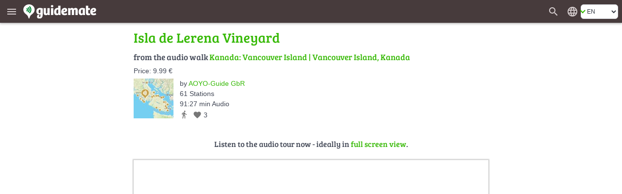

--- FILE ---
content_type: text/html; charset=UTF-8
request_url: https://en.guidemate.com/station/Isla-de-Lerena-Vineyard-629092f71a54616ad39b3e7c?selectedGuideLocale=de-DE
body_size: 11862
content:




<!DOCTYPE html>
<html lang="de">
<head>
    <title> Isla de Lerena Vineyard, Kanada: Vancouver Island, Vancouver Island, Kanada - audio tour | guidemate</title>
    <link rel="shortcut icon" href="/assets/images/favicons/5ce3ec05b4ce058cd7e3cdf830627ab7-favicon.ico">
<link rel="icon" sizes="16x16 32x32 64x64" href="/assets/images/favicons/5ce3ec05b4ce058cd7e3cdf830627ab7-favicon.ico">
<link rel="icon" type="image/png" sizes="196x196" href="/assets/images/favicons/07300f452f2e177c3ce455fb22ddcfb5-favicon-192.png">
<link rel="icon" type="image/png" sizes="160x160" href="/assets/images/favicons/d94ecc609a31b48690a8ea5997a68039-favicon-160.png">
<link rel="icon" type="image/png" sizes="96x96" href="/assets/images/favicons/75204a222061773837ccd5addb349775-favicon-96.png">
<link rel="icon" type="image/png" sizes="64x64" href="/assets/images/favicons/8edd6bb4cfefe0df07d887d6356fef6f-favicon-64.png">
<link rel="icon" type="image/png" sizes="32x32" href="/assets/images/favicons/89e1a832d7f63c28a7203f0d04230f4c-favicon-32.png">
<link rel="icon" type="image/png" sizes="16x16" href="/assets/images/favicons/76dbac61f59080dabea1b554ec693870-favicon-16.png">


    <meta name="viewport" content="width=device-width, initial-scale=1.0, user-scalable=0" />

    


<meta name="og:site_name" content="guidemate" />
<meta name="fb:admins" content="1086112803" />


    

<script type="text/javascript">
  // I18n-Messages that must be referenced in JS-Code
  // Messages can be added using Html(addJsMsgs())
  msgs = {};
  function msg(key) {
    var message = msgs[key];
    if (typeof message == 'undefined' || message == null) {
      return "UNRESOLVED KEY: " + key;
    }

    var args = arguments;

    if (args.length > 1) {
      return message.replace(/\{(\d+)\}/g, function() {
        return args[parseInt(arguments[1], 10) + 1];
      });
    } else {
      return message;
    }

  }
</script>

<script type="text/javascript">
    msgs['registerConfirm.email']='E-mail';
msgs['user.vouchers.voucherDetails']='Voucher details';
msgs['user.unconfirmedEmailDialog.link']='Send confirmation link again to {0}';
msgs['menu.tourStats']='Tour statistics';
msgs['user.vouchers.forApp']='For the app {0}';
msgs['user.vouchers.discountInPercent']='Discount in percent';
msgs['user.newsletter.subscribe.button']='Subscribe';
msgs['user.publicData']='Publicly visible data';
msgs['user.changeEmail']='Change email';
msgs['feedback.yourName']='Your name';
msgs['user.city']='City';
msgs['user.sales.guide']='Guide';
msgs['user.dialog.removeAccountQuestion']='Do you really want to remove your user account? This action cannot be undone!';
msgs['registerConfirm.registerButtonTitle']='Register';
msgs['user.vouchers.batchName.description']='Optional. Only for internal tracking.';
msgs['feedback.success.title']='Feedback sent';
msgs['user.deregistered.text']='Your account was deleted and you are logged out now.';
msgs['menu.changeWebsiteLanguage']='Change the website\'s language';
msgs['user.sales.noSalesInPeriod']='No sales in this period';
msgs['currentPosition.pleaseWait']='Please wait, your current position is determined...';
msgs['user.payments.inclVAT']='incl. {0} VAT';
msgs['user.vouchers.validFrom']='Valid from';
msgs['menu.noLoginWanted']='Continue without login';
msgs['user.loggedInAs']='Logged in as';
msgs['user.vouchers.downloadRedeemedVouchers']='Download redeemed vouchers';
msgs['user.vouchers']='Create vouchers';
msgs['user.removeAccountWithGuides']='<p>To remove your user account, you first have to remove all tours that belong to this account.<\/p><p>Go to the edit view of each tour and click on the delete button.<\/p>';
msgs['menu.language.de']='Deutsch';
msgs['user.photo']='Profile image';
msgs['user.repeatPassword']='Repeat password';
msgs['user.aboutMe']='About me';
msgs['user.setPasswordAtFacebook']='Change password in facebook';
msgs['currentPosition.noPosition']='Unfortunately, your current position could not be determined.';
msgs['feedback.introduction']='Have you noticed a bug? Or do you have wishes or other feedback about guidemate? Let us know!';
msgs['feedback.success.message']='Thank you for your feedback!';
msgs['user.sales.sumFinalPrice']='Sum final price';
msgs['common.error.loadingFromServer']='Error loading data from server';
msgs['user.contactPerson']='Contact person';
msgs['user.changeEmailConfirmation.text']='We have send you an e-mail with a confirmation link to your new address.<br><br>Please click on this confirmation link. That way, we can be sure that the entered address is yours.';
msgs['common.pagination.goToPage']='Go to page {0}';
msgs['registerConfirm.username']='Username';
msgs['menu.loginWithFacebook']='Login with facebook';
msgs['user.sales.numberOfSales']='Number of sales';
msgs['user.sales.halfyear']='Half-year';
msgs['menu.login']='Login';
msgs['menu.showMainMenu']='Show main menu';
msgs['common.and']='and';
msgs['user.vouchers.downloadUnredeemedVouchers']='Download unredeemed vouchers';
msgs['user.newsletter']='Newsletter';
msgs['menu.allGuides']='All Tours';
msgs['user.website']='Website';
msgs['user.password']='Password';
msgs['menu.registerWithFacebook']='Register with facebook';
msgs['user.dialog.removeAccount']='Remove account';
msgs['feedback.featureWish']='Feature request';
msgs['user.vouchers.downloadMultipleVoucherPdfs']='One PDF per voucher (ZIP file)';
msgs['user.viewMyPublicProfile']='View my public profile';
msgs['user.deregistered.title']='Account deleted';
msgs['common.change']='Change';
msgs['common.at']='at';
msgs['user.vouchers.allRedeemed']='All vouchers are already redeemed.';
msgs['login.invalidData']='Invalid username or password!';
msgs['user.sales.aggregation']='Aggregation';
msgs['user.vouchers.discount']='Discount';
msgs['user.payments']='Paid tours';
msgs['user.payments.noGuidesYet']='You haven\'t bought any guides yet.';
msgs['registerConfirm.registerForRedeemingVoucher']='The voucher code is valid. For redeeming the voucher, you have to create an account so that you can use the paid audio guide permanently. Just fill out these fields:';
msgs['user.payments.paidOn']='Paid on';
msgs['user.vouchers.numberOfVouchers']='Number of vouchers';
msgs['feedback.otherFeedback']='Other feedback';
msgs['user.emailaddress']='E-mail address';
msgs['menu.registerSuccessfulSubtitle']='You have received an e-mail. Click on the link in the e-mail to complete the registration.';
msgs['user.sales.year']='Year';
msgs['menu.forgotPasswordInvalidEMail']='Please enter a valid e-mail address.';
msgs['user.newPassword']='New password';
msgs['user.company']='Organisation or company';
msgs['user.sales.back']='back';
msgs['menu.map']='Map';
msgs['menu.logout']='Logout';
msgs['user.sendConfirmationMailAgain']='send confirmation mail again';
msgs['user.vouchers.downloadRedemptionsAsCSV']='Remptions as CSV file';
msgs['user.unconfirmedEmailaddress']='Unconfirmed e-mail address';
msgs['login.facebook.failed.noEmail']='Unfortunately, Facebook did not return your e-mail address, so registration via Facebook will not work. Please use the normal registration with username\/password instead.';
msgs['user.wantNewsletter']='I wish to receive the newsletter by e-mail.';
msgs['user.changeUsername']='Change username';
msgs['user.createdTours']='Published guides by';
msgs['buttons.edit']='Edit';
msgs['menu.myAccount']='My account';
msgs['buttons.send']='Send';
msgs['menu.forgotPasswordEmailSent']='You should receive an e-mail with a link for resetting the password soon if there is an associated account.';
msgs['user.loginData']='Login data';
msgs['feedback.whatReport']='What would you like to report?';
msgs['user.deleteAccountPage.loginFirst']='For deleting the account, you first have to log in for a last time. If you have forgotten your username and\/or your password, just click on \"Forgot password\" below.';
msgs['registerConfirm.acceptTerms']='I accept the <a href=\"{0}\" target=\"_blank\">Terms and conditions<\/a> and the <a href=\"{1}\" target=\"_blank\">privacy policy<\/a>';
msgs['user.sales.allGuides']='All guides';
msgs['registerConfirm.fillOutFields']='Please fill out these fields! That\'s all we need.';
msgs['user.viewPublicProfile']='View public profile';
msgs['feedback.loggedOutMessage']='If you enter your name and your e-mail address,<br> we can send you an answer';
msgs['menu.rememberMe']='Remember me';
msgs['search.whichCity']='Which city should be displayed?';
msgs['user.changeEmailConfirmation.heading']='E-mail has been send';
msgs['user.sales.forward']='forward';
msgs['buttons.cancel']='Cancel';
msgs['menu.forgotPassword']='Forgot password?';
msgs['menu.registerSubtitle']='As a guidemate member, you can buy guides and listen to them on multiple devices. Or produce and publish your own guides.';
msgs['user.unconfirmedEmailDialog.sentAgain']='The confirmation link was sent to {0} again.';
msgs['user.vouchers.validTo']='Valid to';
msgs['buttons.ok']='OK';
msgs['feedback.yourBrowser']='Your browser';
msgs['user.vouchers.allMyVouchers']='All my vouchers';
msgs['menu.noLoginQuestion']='You don\'t have an account yet?';
msgs['user.deleteAccountPage.title']='Delete Account';
msgs['menu.homepage']='Homepage';
msgs['user.dialog.invalidEnteredData']='It seems that you have entered invalid data. Please fix this first.';
msgs['registerConfirm.newsletter']='I want to receive news and offers via E-mail';
msgs['user.passwordWasChanged']='The password was changed successfully.';
msgs['user.vouchers.discountPercentageDescription']='Attention: in the iPhone-App, only 100% vouchers can be applied!';
msgs['registerConfirm.password']='Password';
msgs['menu.language.en']='English';
msgs['buttons.refresh']='Refresh';
msgs['registerConfirm.emailWasUsedRecently']='Another account was recently registered under this e-mail address. If you have forgotten your username or password, please use the forgotten password function in the login form.';
msgs['feedback.optional']='optional';
msgs['menu.or']='or';
msgs['common.pagination.currentPageIs']='Current page is {0}';
msgs['user.newsletter.subscribed']='You are subscribed for our <b>newsletter<\/b>';
msgs['user.newsletter.unsubscribe.button']='Unsubscribe';
msgs['feedback.title']='Feedback';
msgs['user.newsletter.unsubscribe.text']='Do you want to unsubscribe from our newsletter?';
msgs['buttons.remove']='Remove';
msgs['user.dialog.changePassword']='Change password';
msgs['user.vouchers.batchName.short']='Name';
msgs['menu.register']='Register';
msgs['buttons.no']='No';
msgs['user.setPassword.emailSent']='We sent you an email with a link for setting the password.';
msgs['buttons.close']='Close';
msgs['buttons.search']='Search for guides';
msgs['user.vouchers.count']='Count';
msgs['user.profilePageOf']='Profile page of';
msgs['buttons.save']='Save';
msgs['user.sales.day']='Day';
msgs['user.sales.period']='Period';
msgs['registerConfirm.yourName']='Your Name';
msgs['user.sales.week']='Week';
msgs['buttons.create']='Create';
msgs['user.deleteAccountPage.description']='If you have created an account at guidemate (via the app or the website), you can delete the account along with all saved data here.';
msgs['user.unconfirmedEmailaddress.description']='will be switched to, once you click the confirmation link';
msgs['feedback.bug']='Bug';
msgs['user.vouchers.createVouchers']='Create vouchers';
msgs['user.vouchers.downloadOneVoucherPdf']='PDF with one page per voucher';
msgs['common.audiowalk']='Audio walk';
msgs['currentPosition.title']='Localization';
msgs['user.deletedName']='anonymous';
msgs['user.vouchers.created']='Created';
msgs['user.country']='Country';
msgs['login.facebook.failed.instructions']='<p>Please try again. Also try logging out and logging in again on facebook.<\/p><p>If the problem persists, please send us a message via the <a href=\"javascript:void(0)\" onclick=\"{0}\">feedback form<\/a>. We will then try to solve the problem as soon as possible.<\/p>';
msgs['menu.cancelForgotPassword']='Back, I remember now!';
msgs['search.citySelection.title']='Choose City';
msgs['user.sales.calendarWeek']='Week';
msgs['user.unconfirmedEmailDialog.text']='You have not confirmed your e-mail yet. Please click on the link in the registration confirmation e-mail. If you did not receive the e-mail, we can send it again:';
msgs['menu.forgotPasswordSubtitle']='No worries, we\'ll send you an e-mail to choose a new one.';
msgs['feedback.currentPage']='Current page';
msgs['user.noGuidesPublishedYet']='No guides published yet';
msgs['user.sales']='My Sales';
msgs['user.vouchers.details']='Details';
msgs['user.vouchers.validForGuide']='Valid for guide';
msgs['menu.myGuides']='My Tours';
msgs['user.username']='Username';
msgs['user.sales.periodTo']='to';
msgs['user.unconfirmedEmailDialog.goToAccount']='Alternatively, can change your e-mail in the <a href=\"{0}\">account settings<\/a>.';
msgs['registerConfirm.title']='Finish Registration';
msgs['user.company.description']='leave empty, if you are a private person';
msgs['common.pagination.previousPage']='Previous page';
msgs['menu.registerHeading']='Become a';
msgs['registerConfirm.wantsPaidTours']='I want to sell audioguides myself via this platform';
msgs['user.removeAccountNoGuides']='Click the button below to remove your user account along with all associated data irrevocably.<br><br>Your <i>comments<\/i> will not be removed, but marked as anonymous. If you would like to see them removed completely, just remove them individually before you click the button.';
msgs['buttons.yes']='Yes';
msgs['user.unconfirmedEmailDialog.title']='Unconfirmed e-mail address';
msgs['user.accountData']='Account data';
msgs['feedback.reallyDiscard']='Do you really want to discard your message?';
msgs['user.sales.month']='Month';
msgs['user.setPassword']='Define a password';
msgs['user.newsletter.subscribe.text']='Do you want to subscribe for our newsletter?';
msgs['common.error']='Error';
msgs['user.sales.sumOwnShare']='Sum own share (without sales tax)';
msgs['menu.forgotPasswordSentTitle']='E-mail sent';
msgs['user.vouchers.numberOfRedeemedVouchers']='Number of redeemed vouchers';
msgs['user.emailaddress.description']='will not be published';
msgs['user.vouchers.noVouchersCreated']='You haven\'t created any vouchers yet.';
msgs['common.pagination.nextPage']='Next page';
msgs['login.facebook.waitingText']='Connecting to Facebook...';
msgs['feedback.yourMessage']='Your message:';
msgs['registerConfirm.company']='Company\/Facility\/Agency';
msgs['login.facebook.failed.title']='Login via Facebook failed';
msgs['user.changeEmailConfirmation.title']='E-mail change';
msgs['user.vouchers.validDescription']='leave empty for no restriction';
msgs['user.name']='Name';
msgs['user.profileOf']='Profile of';
msgs['user.loginRequired']='This page requires a login';
msgs['user.vouchers.downloadVoucherCodes']='Voucher codes as text file';
msgs['user.newsletter.notSubscribed']='You are <b>not<\/b> subscribed for our <b>newsletter<\/b>';
msgs['search.invalidCity']='No matching city could be found';
msgs['user.oldPassword']='Old password';
msgs['user.vouchers.batchName']='Name for this batch';
msgs['registerConfirm.repeatPassword']='Repeat Password';
msgs['feedback.messageNotEmpty']='Please enter a message';
msgs['menu.registerInstruction']='Simply enter your e-mail address.';
msgs['menu.registerSuccessful']='Registration successful';
msgs['currentPosition.noBrowserSupport']='Your browser does not support geo localization.';
msgs['registerConfirm.privatePersonLeaveEmpty']='Private persons: Please leave empty';
msgs['user.details']='User Details';
msgs['user.registeredSince']='Registered since';

    gmConfig = {"userLoggedIn":false,"appVariant":{"name":"guidemate","isDefault":true,"allowLinksToGuidemate":true,"allowWebPayment":true,"defaultColor":"#36b905","allowSearch":true,"allowDownload":true},"apiClient":{"name":"webClient","password":"i2lDl61HUEYe","urlPrefix":"/api/v1/","apiKeyParams":{"client":"webClient","apiKey":"i2lDl61HUEYe"}},"baseUrl":"https://en.guidemate.com","iosApp":{"logoUrl":"/assets/images/72ee24b94402135cc4f3afc65e628ff2-app-store-badge-en.png","storeUrl":"https://apps.apple.com/de/app/guidemate-audio-travel-guide/id604138249"},"androidApp":{"logoUrl":"/assets/images/4f027690a37fbb4b9dfb4f0863fdc6d4-google-play-badge-en.png","storeUrl":"https://play.google.com/store/apps/details?id=com.guidemate"},"authToken":"4212bb5b5b5406f9df0aa8396536afe4d28ac11f-1770141206064-47fdd3fb01119624e435aa03","authTokenName":"csrfToken","vatPercentage":"19%","recaptchaSiteKey":"6Lew_LgZAAAAAJCSRMoAxxtD1G9KydCOPZ1LXfDV","publicationContractUrl":"/publicationContract","payPalClientId":"AZ2GjRA5qM2xBXG31Xm5ni-87pjzQq7ZnXR9mnQ0fHnEGlIvAqn-DvuWCO78","germanLocale":false,"allMeansOfTransport":[{"key":"WALK","messageKey":"tour.transport.walk","icon":"directions_walk"},{"key":"BIKE","messageKey":"tour.transport.bike","icon":"directions_bike"},{"key":"CAR","messageKey":"tour.transport.car","icon":"directions_car"},{"key":"BUS","messageKey":"tour.transport.bus","icon":"directions_bus"},{"key":"TRAIN","messageKey":"tour.transport.train","icon":"directions_railway"},{"key":"SUBWAY","messageKey":"tour.transport.subway","icon":"directions_subway"},{"key":"TRAM","messageKey":"tour.transport.tram","icon":"directions_transit"}]};
</script>


    <link href="/assets/frontend/a696170c04d46accefe45362c44c3d67-bulma.css" rel="stylesheet" type="text/css"></link>


    <link href="/assets/frontend/de8ad1c22b7501f1a5c4ff9007d1de1c-main.css" rel="stylesheet" type="text/css"></link>

    <style>
    :root {
        --primary-color: #36b905;
        --primary-color-dark: #258103;
        --dark-background: #473b3c;

        --bulma-primary: #36b905;
        --bulma-primary-h: 103.666664deg;
        --bulma-primary-s: 94.73685%;
        --bulma-primary-l: 37.2549%;

        --bulma-info-h: 103.666664deg;
        --bulma-info-s: 94.73685%;
        --bulma-info-l: 37.2549%;

        --bulma-link-h: 103.666664deg;
        --bulma-link-s: 94.73685%;
        --bulma-link-l: 37.2549%;

        --bulma-link-text: #36b905;

        --bulma-info-invert-l: 90%;
        --bulma-link-invert-l: 90%;

    }
</style>
    <script src="/assets/frontend/2e295588db3648a696c97e739cc8260e-global.js" type="text/javascript" async></script>
<link href="/assets/frontend/ebfe6308447c158e78419834dab18cdb-global.css" rel="stylesheet" type="text/css"></link>


    <link href="/assets/frontend/099ffc882f196b39a6cf87b3a3492bf2-fonts.css" rel="stylesheet" type="text/css"></link>


    
    


    <meta name="robots" content="index,follow">
    <meta name="og:title" content=" Isla de Lerena Vineyard, Kanada: Vancouver Island, Vancouver Island, Kanada - audio tour | guidemate" />
    <meta name="og:type" content="article" />
    <meta name="keywords" content="Audioguide,Stadtführung,Reiseführer,Audiotour,audio tour,city guide,travel guide,Vancouver Island, Kanada,Stadtrundgang,city walk,Ortsrundgang" />

    
        
            <meta name="og:url" content="https://de.guidemate.com/station/Isla-de-Lerena-Vineyard-629092f71a54616ad39b3e7c?selectedGuideLocale=de-DE" />
            
                <link rel="canonical" href="https://de.guidemate.com/station/Isla-de-Lerena-Vineyard-629092f71a54616ad39b3e7c?selectedGuideLocale=de-DE" />

                
                    
                        <link rel="alternate" hreflang="de-DE" href="https://de.guidemate.com/station/Isla-de-Lerena-Vineyard-629092f71a54616ad39b3e7c?selectedGuideLocale=de-DE" />
                        
                            <link rel="alternate" hreflang="de" href="https://de.guidemate.com/station/Isla-de-Lerena-Vineyard-629092f71a54616ad39b3e7c?selectedGuideLocale=de-DE" />
                        
                    
                        <link rel="alternate" hreflang="en" href="https://en.guidemate.com/station/Isla-de-Lerena-Vineyard-629092f71a54616ad39b3e7c?selectedGuideLocale=en" />
                        
                    
                
            

            <meta name="og:description" content="" />
            <meta name="description" content="" />

            
        
    

    
    <meta name="apple-itunes-app" content='app-id=604138249, app-argument=guidemate://guidemate.com/station/629092f71a54616ad39b3e7c'>
	<link href="/assets/frontend/f4f5c6d9e73760fd5f1c75233fc748ad-landingPageStyle.css" rel="stylesheet" type="text/css"></link>


	<script type="text/javascript">
	    msgs['overlayMessages.loginToRate']='Please log in to rate.';
msgs['overlayMessages.loginToComment']='Please log in to comment.';
msgs['overlayMessages.firstStationWithAudio']='This is the first station<br>with audio data in this guide';
msgs['overlayMessages.loginToBuy']='Please log in to buy.';
msgs['overlayMessages.addTrackToPlaylistFirst']='Add a track to the playlist first.';
msgs['overlayMessages.payFirstToPlayTrack']='To play the track, first pay for this station.';
msgs['overlayMessages.onlyPreview']='This is only a preview.<br>Please pay for access to the full version.';
msgs['overlayMessages.noAudioData']='This station does not have any audio data';
msgs['overlayMessages.lastStationWithAudio']='This is the last station<br>with audio data in this guide';

    </script>


</head>
<body>

    <div class="header " id="fixedPageHeader" >
        <div class="header-left">
            <button class="menu" type="button" title="Show main menu" aria-label="Show main menu"><i class="material-icons" aria-hidden="true">menu</i></button>
            <a href="/" class="homeLink">
                
                    <img class="bigLogo" src="/assets/images/724ef12978a17986967cd4fb97309267-guidemate_logo_with_text_optimized.svg" width="150" height="30" alt="guidemate">
                    <img class="smallLogo" src="/assets/images/b8e60f0dbf5dd2763d542069db18d679-guidemate-logo-flat-optimized.svg" width="24" height="24" alt="guidemate">
                
            </a>
            <gm-loading-spinner></gm-loading-spinner>
        </div>

        <div class="header-right">
            
                <a class="searchButton" href="/guides" aria-label="Search for guides" title="Search for guides"><span class="material-icons" aria-hidden="true">search</span></a>
            
            <gm-user-header-menu username='' user-may-create-paid-tours="false"></gm-user-header-menu>
            
                <div class="languageSwitcher">
                    <span class="material-icons" title='Change the website&#x27;s language'>language</span>
<div class="b-select b-is-small">
    <select id="languageSwitcher" title='Change the website&#x27;s language'>
        
            <option value="de" 
                data-url="https://de.guidemate.com/station/Isla-de-Lerena-Vineyard-629092f71a54616ad39b3e7c?selectedGuideLocale=de-DE">DE</option>
        
            <option value="en"  selected 
                data-url="https://en.guidemate.com/station/Isla-de-Lerena-Vineyard-629092f71a54616ad39b3e7c?selectedGuideLocale=de-DE">EN</option>
        
            <option value="fr" 
                data-url="https://fr.guidemate.com/station/Isla-de-Lerena-Vineyard-629092f71a54616ad39b3e7c?selectedGuideLocale=de-DE">FR</option>
        
            <option value="es" 
                data-url="https://es.guidemate.com/station/Isla-de-Lerena-Vineyard-629092f71a54616ad39b3e7c?selectedGuideLocale=de-DE">ES</option>
        
    </select>
</div>

                </div>
            
        </div>
    </div>
    <gm-unconfirmed-email-dialog unconfirmed-email=''></gm-unconfirmed-email-dialog>


<div class='mainBodyContainer headerPresent'>

  <div class="landingWrapper">
    <div class="station-landing-page">

		<h1 class="small">
			 Isla de Lerena Vineyard
		</h1>

		<div class="tourInfos stationLandingTourInfos">
      
			<h2 class="fromTheGuide">
				from the audio walk
				<a href="/guide/Kanada-Vancouver-Island-629088cb5f5bb95ad4706e30?selectedGuideLocale=de-DE">Kanada: Vancouver Island | Vancouver Island, Kanada</a>
			</h2>

			
			<div class="tourPrice">
				Price: 9.99 €
			</div>
			

			<a href="/guide/Kanada-Vancouver-Island-629088cb5f5bb95ad4706e30?selectedGuideLocale=de-DE" class="stationLandingGuideImage">
			   





    
    <img src="https://guidemate.s3.fr-par.scw.cloud/tours/images/6811cd845d39ce5c2d269721_82x82q.jpg"
         alt="Kanada: Vancouver Island" title="Kanada: Vancouver Island" 
        
        data-width-height-relation="1.0"
        data-image-width="82"
         width="82" height="82" 
         />
    
    
			  


			</a>

			<div class="infos">

				<div class="author">
				  by
					<a class="no-underline" href="/user/aoyoguide" class="showAuthorLink"
					data-authorid="5fdcd7cff177435ef97d0855">
					
						AOYO-Guide GbR
					
					</a>
				</div>

					<span class="infoItem">
					  61
					  Stations
					</span>
					<br>

					<span class="infoItem">
					  91:27 min Audio
					</span>
					<br>

					<span class="infoItem lengthTransportLikes">
						

						<span class="meansOfTransport material-icons md-18"
							  title='Means of transport: Walk'>directions_walk</span>

						
    <span class="likeInfo"><span class="material-icons md-18" title="Number of likes">favorite</span> <span class="numberOfLikes">3</span></span>

					</span>

			    </div>

			</div>

			



			
				<h3 class="continue">
				  Listen to the audio tour now - ideally in <a href="/guides/629088cb5f5bb95ad4706e30?selectedGuideLocale=de-DE&station=629092f71a54616ad39b3e7c">full screen view</a>.
				</h3>

				<iframe src="/loadingTourPlaceholder"
					  data-src="/tourWidget/629088cb5f5bb95ad4706e30?embedUrl=https%3A%2F%2Fen.guidemate.com%2Fstation%2FIsla-de-Lerena-Vineyard-629092f71a54616ad39b3e7c%3FselectedGuideLocale%3Dde-DE&amp;selectedGuideLocale=de-DE&amp;appVariant=guidemate&amp;showOnlyFullScreenTeaser=true&amp;station=629092f71a54616ad39b3e7c"
					  class="tourWidget" title="Guide preview"></iframe>

				<h3 class="continue">
				  Or use the app for listening to the audio walk on site:
				</h3>
		    


	  		
<span id="app-teaser" class="anchor"></span>
<div class="app-teaser">
    <span id="continue" class="anchor"></span>

    <img class="imgMobile" src="/assets/images/67f762daf7a16eed391a1f0dbd7c6c93-app_hand_low.jpg" width="820" height="351" aria-hidden="true" alt="">

    <div class="step">
        <div class="stepNumber">1</div>

        <div class="stepRightNow">
            <div class="label first">
                Install guidemate app
                <small>Available in the app &amp; play stores.</small>
            </div>
            <div class="appStoresButtons">
                
                    
                        <a class="no-underline appStoreButton" href="https://apps.apple.com/de/app/guidemate-audio-travel-guide/id604138249" target="_blank" rel="noopener">
                            <img src="/assets/images/72ee24b94402135cc4f3afc65e628ff2-app-store-badge-en.png" width="132" height="39" alt='Download the app on the App Store' title='Download the app on the App Store'>
                        </a>
                    
                
                
                    
                    <a class="no-underline" href="https://play.google.com/store/apps/details?id=com.guidemate" target="_blank" rel="noopener">
                        <img src="/assets/images/4f027690a37fbb4b9dfb4f0863fdc6d4-google-play-badge-en.png" width="140" height="46" alt='Download the app on Google Play' title='Download the app on Google Play'>
                    </a>
                    
                
            </div>
        </div>
    </div>
    <div class="step">
        <div class="stepNumber">2</div>

        <div class="stepRightNow">
            <div class="label">
                <a class="no-underline" href="guidemate://guidemate.com/station/629092f71a54616ad39b3e7c">Open audio guide (in installed app)</a>
                <small>More guides available</small>
            </div>
        </div>
    </div>

    <div class="step">
        <div class="stepNumber">3</div>

        <div class="stepRightNow">
            <div class="label">
                Start the tour on site!
                <small>Audio, map &amp; infos - also available offline.</small>
            </div>
        </div>
    </div>
</div>

			
				<div class="stationList">
					<h2>Other stops on this audio tour:</h2>
					<p>
						
							<span><a href="/station/Einleitung-AOYO-Audioguide-629097b75f5bb95ad4707060?selectedGuideLocale=de-DE">Einleitung AOYO Audioguide</a>
								
									(1:00 min)
								
								 &bull; 
							</span>
						
							<span><a href="/station/Vancouver-Island-62908b0c5f5bb95ad4706e62?selectedGuideLocale=de-DE">Vancouver Island</a>
								
									(4:11 min)
								
								 &bull; 
							</span>
						
							<span><a href="/station/Victoria-62909b365f5bb95ad4707109?selectedGuideLocale=de-DE">Victoria</a>
								
									(1:36 min)
								
								 &bull; 
							</span>
						
							<span><a href="/station/Victoria-Inner-Harbour-62909b1d5f5bb95ad4707104?selectedGuideLocale=de-DE">Victoria Inner Harbour</a>
								
									(1:36 min)
								
								 &bull; 
							</span>
						
							<span><a href="/station/Fishermans-Wharf-62908b625f5bb95ad4706e78?selectedGuideLocale=de-DE">Fisherman&#x27;s Wharf</a>
								
									(1:08 min)
								
								 &bull; 
							</span>
						
							<span><a href="/station/Dallas-Road-62908b895f5bb95ad4706e7d?selectedGuideLocale=de-DE">Dallas Road</a>
								
									(0:39 min)
								
								 &bull; 
							</span>
						
							<span><a href="/station/Beacon-Hill-Park-Mile-0-Terry-Fox-62908baa1a54616ad39b3d7a?selectedGuideLocale=de-DE">Beacon Hill Park, Mile 0 &amp; Terry Fox</a>
								
									(1:55 min)
								
								 &bull; 
							</span>
						
							<span><a href="/station/Legislative-Assembly-Parliament-62908be91a54616ad39b3d7d?selectedGuideLocale=de-DE">Legislative Assembly (Parliament)</a>
								
									(2:39 min)
								
								 &bull; 
							</span>
						
							<span><a href="/station/Royal-BC-Museum-62908c075f5bb95ad4706e8b?selectedGuideLocale=de-DE">Royal BC Museum</a>
								
									(2:17 min)
								
								 &bull; 
							</span>
						
							<span><a href="/station/Government-Street-62908c2c5f5bb95ad4706e90?selectedGuideLocale=de-DE">Government Street</a>
								
									(0:39 min)
								
								 &bull; 
							</span>
						
							<span><a href="/station/Fairmont-Empress-Hotel-62908c4b1a54616ad39b3d8e?selectedGuideLocale=de-DE">Fairmont Empress Hotel</a>
								
									(1:11 min)
								
								 &bull; 
							</span>
						
							<span><a href="/station/Bastion-Square-62908c995f5bb95ad4706e96?selectedGuideLocale=de-DE">Bastion Square</a>
								
									(0:45 min)
								
								 &bull; 
							</span>
						
							<span><a href="/station/Market-Square-62908cad5f5bb95ad4706e98?selectedGuideLocale=de-DE">Market Square</a>
								
									(0:45 min)
								
								 &bull; 
							</span>
						
							<span><a href="/station/Chinatown-62908cde5f5bb95ad4706ea7?selectedGuideLocale=de-DE">Chinatown</a>
								
									(0:37 min)
								
								 &bull; 
							</span>
						
							<span><a href="/station/Butchart-Gardens-62908d311a54616ad39b3db0?selectedGuideLocale=de-DE"> Butchart Gardens</a>
								
									(0:50 min)
								
								 &bull; 
							</span>
						
							<span><a href="/station/Exkurs-Takaya-Der-einsame-Wolf-62908d855f5bb95ad4706eb9?selectedGuideLocale=de-DE"> Exkurs: Takaya - Der einsame Wolf</a>
								
									(4:40 min)
								
								 &bull; 
							</span>
						
							<span><a href="/station/Ruckle-Provincial-Park-62908dce5f5bb95ad4706ec1?selectedGuideLocale=de-DE">Ruckle Provincial Park</a>
								
									(1:24 min)
								
								 &bull; 
							</span>
						
							<span><a href="/station/Saltspring-Island-62908e625f5bb95ad4706ed2?selectedGuideLocale=de-DE">Saltspring Island</a>
								
									(1:02 min)
								
								 &bull; 
							</span>
						
							<span><a href="/station/Salt-Spring-Island-Cheese-62908def5f5bb95ad4706ec5?selectedGuideLocale=de-DE">Salt Spring Island Cheese</a>
								
									(0:51 min)
								
								 &bull; 
							</span>
						
							<span><a href="/station/Beddis-Beach-62908e291a54616ad39b3dcb?selectedGuideLocale=de-DE">Beddis Beach</a>
								
									(0:34 min)
								
								 &bull; 
							</span>
						
							<span><a href="/station/Ganges-62908e9b1a54616ad39b3dd9?selectedGuideLocale=de-DE">Ganges</a>
								
									(1:44 min)
								
								 &bull; 
							</span>
						
							<span><a href="/station/Vesuvius-Bay-Beach-62908ec45f5bb95ad4706ee9?selectedGuideLocale=de-DE"> Vesuvius Bay Beach</a>
								
									(0:30 min)
								
								 &bull; 
							</span>
						
							<span><a href="/station/Jack-Foster-Beach-62908ee65f5bb95ad4706ef2?selectedGuideLocale=de-DE">Jack Foster Beach</a>
								
									(0:35 min)
								
								 &bull; 
							</span>
						
							<span><a href="/station/Chemainus-62908fd31a54616ad39b3e11?selectedGuideLocale=de-DE">Chemainus</a>
								
									(2:07 min)
								
								 &bull; 
							</span>
						
							<span><a href="/station/Wandgemaelde-Native-Heritage-62908f651a54616ad39b3e00?selectedGuideLocale=de-DE"> Wandgemälde Native Heritage</a>
								
									(0:34 min)
								
								 &bull; 
							</span>
						
							<span><a href="/station/Wandgemaelde-Letters-from-the-Front-62908f8a1a54616ad39b3e07?selectedGuideLocale=de-DE">Wandgemälde Letters from the Front</a>
								
									(0:39 min)
								
								 &bull; 
							</span>
						
							<span><a href="/station/Wandgemaelde-The-Steam-Donkey-at-Work-62908fb51a54616ad39b3e0b?selectedGuideLocale=de-DE">Wandgemälde The Steam Donkey at Work</a>
								
									(0:22 min)
								
								 &bull; 
							</span>
						
							<span><a href="/station/Wandgemaelde-The-Hong-Hing-Waterfront-Store-62908fee1a54616ad39b3e15?selectedGuideLocale=de-DE">Wandgemälde The Hong Hing Waterfront Store</a>
								
									(0:53 min)
								
								 &bull; 
							</span>
						
							<span><a href="/station/Parksville-629090871a54616ad39b3e27?selectedGuideLocale=de-DE">Parksville</a>
								
									(0:46 min)
								
								 &bull; 
							</span>
						
							<span><a href="/station/Rathtrevor-Beach-629090b01a54616ad39b3e2b?selectedGuideLocale=de-DE">Rathtrevor Beach</a>
								
									(0:51 min)
								
								 &bull; 
							</span>
						
							<span><a href="/station/Parksville-Beach-Festival-629090db1a54616ad39b3e2f?selectedGuideLocale=de-DE">Parksville Beach Festival</a>
								
									(1:15 min)
								
								 &bull; 
							</span>
						
							<span><a href="/station/Goats-on-the-Roof-629091135f5bb95ad4706f28?selectedGuideLocale=de-DE">Goats on the Roof</a>
								
									(0:59 min)
								
								 &bull; 
							</span>
						
							<span><a href="/station/Cathedral-Grove-629091381a54616ad39b3e39?selectedGuideLocale=de-DE">Cathedral Grove</a>
								
									(1:53 min)
								
								 &bull; 
							</span>
						
							<span><a href="/station/MV-Frances-Barkely-6290916d5f5bb95ad4706f2f?selectedGuideLocale=de-DE">MV Frances Barkely</a>
								
									(1:16 min)
								
								 &bull; 
							</span>
						
							<span><a href="/station/Port-Alberni-629091991a54616ad39b3e3f?selectedGuideLocale=de-DE">Port Alberni</a>
								
									(0:38 min)
								
								 &bull; 
							</span>
						
							<span><a href="/station/Hornby-Island-6290920f1a54616ad39b3e49?selectedGuideLocale=de-DE">Hornby Island</a>
								
									(2:35 min)
								
								 &bull; 
							</span>
						
							<span><a href="/station/Middle-Mountain-Mead-629092421a54616ad39b3e50?selectedGuideLocale=de-DE"> Middle Mountain Mead</a>
								
									(0:31 min)
								
								 &bull; 
							</span>
						
							<span><a href="/station/Tribune-Bay-Beach-6290926e5f5bb95ad4706f60?selectedGuideLocale=de-DE">Tribune Bay Beach</a>
								
									(1:17 min)
								
								 &bull; 
							</span>
						
							<span><a href="/station/Helliwell-Provincial-Park-Wanderung-6290929b5f5bb95ad4706f64?selectedGuideLocale=de-DE">Helliwell Provincial Park Wanderung</a>
								
									(0:58 min)
								
								 &bull; 
							</span>
						
							<span><a href="/station/Hornby-Island-Winery-629092c65f5bb95ad4706f6e?selectedGuideLocale=de-DE">Hornby Island Winery</a>
								
									(0:54 min)
								
								 &bull; 
							</span>
						
							<span><a href="/station/Tierwelt-Kuestenwoelfe-629093b51a54616ad39b3e9c?selectedGuideLocale=de-DE"> Tierwelt: Küstenwölfe</a>
								
									(0:57 min)
								
								 &bull; 
							</span>
						
							<span><a href="/station/Exkurs-Koenige-der-Luefte-Der-Weisskopfseeadler-629093eb5f5bb95ad4706f94?selectedGuideLocale=de-DE">Exkurs: Könige der Lüfte - Der Weißkopfseeadler</a>
								
									(5:16 min)
								
								 &bull; 
							</span>
						
							<span><a href="/station/Inside-Passage-629094155f5bb95ad4706f99?selectedGuideLocale=de-DE">Inside Passage</a>
								
									(2:14 min)
								
								 &bull; 
							</span>
						
							<span><a href="/station/Flores-Island-629094681a54616ad39b3ebc?selectedGuideLocale=de-DE"> Flores Island</a>
								
									(1:13 min)
								
								 &bull; 
							</span>
						
							<span><a href="/station/Meares-Island-629094b35f5bb95ad4706fab?selectedGuideLocale=de-DE">Meares Island</a>
								
									(1:44 min)
								
								 &bull; 
							</span>
						
							<span><a href="/station/Tofino-629095121a54616ad39b3eda?selectedGuideLocale=de-DE">Tofino</a>
								
									(2:06 min)
								
								 &bull; 
							</span>
						
							<span><a href="/station/Tofino-Innenstadt-629094e21a54616ad39b3ecf?selectedGuideLocale=de-DE">Tofino Innenstadt</a>
								
									(1:45 min)
								
								 &bull; 
							</span>
						
							<span><a href="/station/Walbeobachtung-629094f71a54616ad39b3ed4?selectedGuideLocale=de-DE">Walbeobachtung</a>
								
									(0:51 min)
								
								 &bull; 
							</span>
						
							<span><a href="/station/NaaWayaSum-Botanical-Gardens-629095375f5bb95ad4706fcd?selectedGuideLocale=de-DE"> Naa&#x27;Waya&#x27;Sum Botanical Gardens</a>
								
									(0:59 min)
								
								 &bull; 
							</span>
						
							<span><a href="/station/Surfing-Cox-Bay-Beach-6290955d5f5bb95ad4706fd3?selectedGuideLocale=de-DE">Surfing &amp; Cox Bay Beach</a>
								
									(1:39 min)
								
								 &bull; 
							</span>
						
							<span><a href="/station/Long-Beach-629095861a54616ad39b3ef4?selectedGuideLocale=de-DE">Long Beach</a>
								
									(1:26 min)
								
								 &bull; 
							</span>
						
							<span><a href="/station/Storm-Watching-6290959d1a54616ad39b3efa?selectedGuideLocale=de-DE">Storm Watching</a>
								
									(0:42 min)
								
								 &bull; 
							</span>
						
							<span><a href="/station/Rainforest-Trail-629095be5f5bb95ad4706fe6?selectedGuideLocale=de-DE">Rainforest Trail</a>
								
									(1:22 min)
								
								 &bull; 
							</span>
						
							<span><a href="/station/Nuu-Chah-Nuulth-Trail-Florencia-Bay-629095e35f5bb95ad4706fed?selectedGuideLocale=de-DE">Nuu-Chah-Nuulth Trail &amp; Florencia Bay</a>
								
									(0:30 min)
								
								 &bull; 
							</span>
						
							<span><a href="/station/Wild-Pacific-Trail-629096125f5bb95ad4706ffb?selectedGuideLocale=de-DE">Wild Pacific Trail</a>
								
									(1:27 min)
								
								 &bull; 
							</span>
						
							<span><a href="/station/Ucluelet-629096381a54616ad39b3f18?selectedGuideLocale=de-DE">Ucluelet</a>
								
									(0:36 min)
								
								 &bull; 
							</span>
						
							<span><a href="/station/Ucluelet-Aquarium-6290964d1a54616ad39b3f28?selectedGuideLocale=de-DE">Ucluelet Aquarium</a>
								
									(1:09 min)
								
								 &bull; 
							</span>
						
							<span><a href="/station/Tierwelt-Wale-629096a11a54616ad39b3f36?selectedGuideLocale=de-DE">Tierwelt: Wale</a>
								
									(8:46 min)
								
								 &bull; 
							</span>
						
							<span><a href="/station/West-Coast-Trail-629096ee1a54616ad39b3f4b?selectedGuideLocale=de-DE">West Coast Trail</a>
								
									(2:18 min)
								
								 &bull; 
							</span>
						
							<span><a href="/station/Juan-de-Fuca-Marine-Trail-629097365f5bb95ad4707047?selectedGuideLocale=de-DE">Juan de Fuca Marine Trail</a>
								
									(2:28 min)
								
								
							</span>
						
					</p>
				</div>
			

	  		<br>
        </div>
     </div>

    

<div class="footer">
  
  <div class="footerBoxes">

    <div class="footerBox">
    <div class="footerBoxHeader">Account</div>
    <div class="footerBoxBody">
        
      
        <a href="javascript:void(0)" onclick="showLoginDialog('register'); return false;">Register</a><br>
        <a href="javascript:void(0)" onclick="showLoginDialog(); return false;">Login</a>
      
    
    </div>
</div>
    
    <div class="footerBox">
    <div class="footerBoxHeader">About us</div>
    <div class="footerBoxBody">
        
      
        <a href="/pricing">Prices and conditions</a>
        
        <a href="/pressInfo">Press info</a><br>
      
      <a href="/technology">Technology</a>
    
    </div>
</div>
    
    <div class="footerBox">
    <div class="footerBoxHeader">Community</div>
    <div class="footerBoxBody">
        
      
        <a href="/blog">Blog</a>
      
      <a href="/affiliate-program">Affiliate Program</a>
      <a href="/guidelines">Guidelines</a><br>
      <a href="mailto:missbrauch_melden@guidemate.com">Report abuse</a>
    
    </div>
</div>
    
    <div class="footerBox">
    <div class="footerBoxHeader">Support</div>
    <div class="footerBoxBody">
        
      <a href="/faq">FAQ</a> <br>
      
        <a href="/guideToGuide">Guide to guide</a><br>
        
        
        <a href="/tourguides">Your city tour as an audio guide</a>
      
      <a href="javascript:void(0)" onclick="window.showFeedbackDialog()">Feedback</a>
    
    </div>
</div>

    
      <div class="footerBox">
    <div class="footerBoxHeader">Everywhere</div>
    <div class="footerBoxBody">
        
        <a href="https://www.instagram.com/guidemate_audiowalks/" target="_blank" rel="noopener">Instagram</a><br>
        <a href="http://www.facebook.com/guidemate" target="_blank" rel="noopener">Facebook</a><br>
        <a href="http://www.youtube.com/user/guidemate" target="_blank" rel="noopener">YouTube</a><br>
      
    </div>
</div>
    

    <div class="footerBox">
    <div class="footerBoxHeader">Apps</div>
    <div class="footerBoxBody">
        
      <a href="https://play.google.com/store/apps/details?id=com.guidemate" target="_blank" rel="noopener">Android App</a><br>
      <a href="https://apps.apple.com/de/app/guidemate-audio-travel-guide/id604138249" target="_blank" rel="noopener">iPhone App</a><br>
    
    </div>
</div>
  </div>
  
  <div class="footerLastLine">
    <a href="/termsAndConditions">Terms and conditions</a> |
    <a href="/privacy">Privacy</a> |
    <a href="/legalNotice">Legal notice</a>
  </div>
</div>


	<script src="/assets/frontend/9c98ff985899303b45e37b149b8fa0b6-landingPage.js" type="text/javascript" async></script>

</div>

<div class="overlayMenuContainer">
    <div class="overlayMenu">
        <img src="/assets/images/b9a895417912bee544df0497de0f23cf-bg_street_small.png" width="493" height="247" class="overlayStreetImage">
        
            <h3>Tours</h3>
            
            
                <a class="menuItem  "
                   href="/guides"><i class="material-icons" aria-hidden="true">search</i><span>Search</span></a>
            
                <a class="menuItem  "
                   href="/voucher"><i class="material-icons" aria-hidden="true">redeem</i><span>Redeem voucher</span></a>
            
                <a class="menuItem  "
                   href="/cities"><i class="material-icons" aria-hidden="true">location_city</i><span>Audio tours by city</span></a>
            
                <a class="menuItem  "
                   href="/location-independent"><i class="material-icons" aria-hidden="true">playlist_play</i><span>Location-independent audio tours</span></a>
            
                <a class="menuItem  "
                   href="/blog"><i class="material-icons" aria-hidden="true">rss_feed</i><span>Blog</span></a>
            
        
            <h3>Account</h3>
            
            
                <a class="menuItem register "
                   href="#"><i class="material-icons" aria-hidden="true">person_add</i><span>Register</span></a>
            
                <a class="menuItem login "
                   href="#"><i class="material-icons" aria-hidden="true">person</i><span>Login</span></a>
            
        
            <h3>Support</h3>
            
            
                <a class="menuItem  "
                   href="/faq"><i class="material-icons" aria-hidden="true">question_answer</i><span>FAQ</span></a>
            
                <a class="menuItem  "
                   href="/guideToGuide"><i class="material-icons" aria-hidden="true">description</i><span>Guide to guide</span></a>
            
                <a class="menuItem feedback "
                   href="#"><i class="material-icons" aria-hidden="true">feedback</i><span>Feedback</span></a>
            
        
            <h3>About us</h3>
            
            
                <a class="menuItem  "
                   href="/pricing"><i class="material-icons" aria-hidden="true">info</i><span>Prices and conditions</span></a>
            
                <a class="menuItem  "
                   href="/affiliate-program"><i class="material-icons" aria-hidden="true">euro</i><span>Affiliate Program</span></a>
            
                <a class="menuItem  "
                   href="/pressInfo"><i class="material-icons" aria-hidden="true">info</i><span>Press info</span></a>
            
                <a class="menuItem  "
                   href="/technology"><i class="material-icons" aria-hidden="true">info</i><span>Technology</span></a>
            
                <a class="menuItem  "
                   href="/termsAndConditions"><i class="material-icons" aria-hidden="true">description</i><span>Terms and conditions</span></a>
            
                <a class="menuItem  "
                   href="/privacy"><i class="material-icons" aria-hidden="true">description</i><span>Privacy</span></a>
            
                <a class="menuItem  "
                   href="/legalNotice"><i class="material-icons" aria-hidden="true">info</i><span>Legal notice</span></a>
            
        

    </div>
</div>

</body>
</html>



--- FILE ---
content_type: application/javascript; charset=UTF-8
request_url: https://en.guidemate.com/assets/frontend/1e692c7281962a64bf80a391d5dad357-tourWidget.js
body_size: 41548
content:
/*! For license information please see tourWidget.js.LICENSE.txt */
(()=>{var t,e,n={5580:(t,e,n)=>{var r=n(6110)(n(9325),"DataView");t.exports=r},1549:(t,e,n)=>{var r=n(2032),o=n(3862),i=n(6721),a=n(2749),s=n(5749);function l(t){var e=-1,n=null==t?0:t.length;for(this.clear();++e<n;){var r=t[e];this.set(r[0],r[1])}}l.prototype.clear=r,l.prototype.delete=o,l.prototype.get=i,l.prototype.has=a,l.prototype.set=s,t.exports=l},79:(t,e,n)=>{var r=n(3702),o=n(80),i=n(4739),a=n(8655),s=n(1175);function l(t){var e=-1,n=null==t?0:t.length;for(this.clear();++e<n;){var r=t[e];this.set(r[0],r[1])}}l.prototype.clear=r,l.prototype.delete=o,l.prototype.get=i,l.prototype.has=a,l.prototype.set=s,t.exports=l},8223:(t,e,n)=>{var r=n(6110)(n(9325),"Map");t.exports=r},3661:(t,e,n)=>{var r=n(3040),o=n(7670),i=n(289),a=n(4509),s=n(2949);function l(t){var e=-1,n=null==t?0:t.length;for(this.clear();++e<n;){var r=t[e];this.set(r[0],r[1])}}l.prototype.clear=r,l.prototype.delete=o,l.prototype.get=i,l.prototype.has=a,l.prototype.set=s,t.exports=l},2804:(t,e,n)=>{var r=n(6110)(n(9325),"Promise");t.exports=r},6545:(t,e,n)=>{var r=n(6110)(n(9325),"Set");t.exports=r},8859:(t,e,n)=>{var r=n(3661),o=n(1380),i=n(1459);function a(t){var e=-1,n=null==t?0:t.length;for(this.__data__=new r;++e<n;)this.add(t[e])}a.prototype.add=a.prototype.push=o,a.prototype.has=i,t.exports=a},7217:(t,e,n)=>{var r=n(79),o=n(1420),i=n(938),a=n(3605),s=n(9817),l=n(945);function c(t){var e=this.__data__=new r(t);this.size=e.size}c.prototype.clear=o,c.prototype.delete=i,c.prototype.get=a,c.prototype.has=s,c.prototype.set=l,t.exports=c},1873:(t,e,n)=>{var r=n(9325).Symbol;t.exports=r},7828:(t,e,n)=>{var r=n(9325).Uint8Array;t.exports=r},8303:(t,e,n)=>{var r=n(6110)(n(9325),"WeakMap");t.exports=r},1033:t=>{t.exports=function(t,e,n){switch(n.length){case 0:return t.call(e);case 1:return t.call(e,n[0]);case 2:return t.call(e,n[0],n[1]);case 3:return t.call(e,n[0],n[1],n[2])}return t.apply(e,n)}},3729:t=>{t.exports=function(t,e){for(var n=-1,r=null==t?0:t.length;++n<r&&!1!==e(t[n],n,t););return t}},9770:t=>{t.exports=function(t,e){for(var n=-1,r=null==t?0:t.length,o=0,i=[];++n<r;){var a=t[n];e(a,n,t)&&(i[o++]=a)}return i}},695:(t,e,n)=>{var r=n(8096),o=n(2428),i=n(6449),a=n(3656),s=n(361),l=n(7167),c=Object.prototype.hasOwnProperty;t.exports=function(t,e){var n=i(t),u=!n&&o(t),d=!n&&!u&&a(t),h=!n&&!u&&!d&&l(t),p=n||u||d||h,f=p?r(t.length,String):[],_=f.length;for(var g in t)!e&&!c.call(t,g)||p&&("length"==g||d&&("offset"==g||"parent"==g)||h&&("buffer"==g||"byteLength"==g||"byteOffset"==g)||s(g,_))||f.push(g);return f}},4932:t=>{t.exports=function(t,e){for(var n=-1,r=null==t?0:t.length,o=Array(r);++n<r;)o[n]=e(t[n],n,t);return o}},4528:t=>{t.exports=function(t,e){for(var n=-1,r=e.length,o=t.length;++n<r;)t[o+n]=e[n];return t}},4248:t=>{t.exports=function(t,e){for(var n=-1,r=null==t?0:t.length;++n<r;)if(e(t[n],n,t))return!0;return!1}},9811:(t,e,n)=>{var r=n(7237)("length");t.exports=r},1074:t=>{t.exports=function(t){return t.split("")}},6547:(t,e,n)=>{var r=n(3360),o=n(5288),i=Object.prototype.hasOwnProperty;t.exports=function(t,e,n){var a=t[e];i.call(t,e)&&o(a,n)&&(void 0!==n||e in t)||r(t,e,n)}},6025:(t,e,n)=>{var r=n(5288);t.exports=function(t,e){for(var n=t.length;n--;)if(r(t[n][0],e))return n;return-1}},4733:(t,e,n)=>{var r=n(1791),o=n(5950);t.exports=function(t,e){return t&&r(e,o(e),t)}},3838:(t,e,n)=>{var r=n(1791),o=n(7241);t.exports=function(t,e){return t&&r(e,o(e),t)}},3360:(t,e,n)=>{var r=n(3243);t.exports=function(t,e,n){"__proto__"==e&&r?r(t,e,{configurable:!0,enumerable:!0,value:n,writable:!0}):t[e]=n}},9999:(t,e,n)=>{var r=n(7217),o=n(3729),i=n(6547),a=n(4733),s=n(3838),l=n(3290),c=n(3007),u=n(2271),d=n(8948),h=n(2),p=n(3349),f=n(5861),_=n(6189),g=n(7199),v=n(5529),m=n(6449),b=n(3656),y=n(7730),w=n(3805),x=n(8440),D=n(5950),k=n(7241),F="[object Arguments]",A="[object Function]",S="[object Object]",Y={};Y[F]=Y["[object Array]"]=Y["[object ArrayBuffer]"]=Y["[object DataView]"]=Y["[object Boolean]"]=Y["[object Date]"]=Y["[object Float32Array]"]=Y["[object Float64Array]"]=Y["[object Int8Array]"]=Y["[object Int16Array]"]=Y["[object Int32Array]"]=Y["[object Map]"]=Y["[object Number]"]=Y[S]=Y["[object RegExp]"]=Y["[object Set]"]=Y["[object String]"]=Y["[object Symbol]"]=Y["[object Uint8Array]"]=Y["[object Uint8ClampedArray]"]=Y["[object Uint16Array]"]=Y["[object Uint32Array]"]=!0,Y["[object Error]"]=Y[A]=Y["[object WeakMap]"]=!1,t.exports=function t(e,n,T,C,O,j){var N,P=1&n,I=2&n,E=4&n;if(T&&(N=O?T(e,C,O,j):T(e)),void 0!==N)return N;if(!w(e))return e;var U=m(e);if(U){if(N=_(e),!P)return c(e,N)}else{var W=f(e),L=W==A||"[object GeneratorFunction]"==W;if(b(e))return l(e,P);if(W==S||W==F||L&&!O){if(N=I||L?{}:v(e),!P)return I?d(e,s(N,e)):u(e,a(N,e))}else{if(!Y[W])return O?e:{};N=g(e,W,P)}}j||(j=new r);var M=j.get(e);if(M)return M;j.set(e,N),x(e)?e.forEach((function(r){N.add(t(r,n,T,r,e,j))})):y(e)&&e.forEach((function(r,o){N.set(o,t(r,n,T,o,e,j))}));var R=U?void 0:(E?I?p:h:I?k:D)(e);return o(R||e,(function(r,o){R&&(r=e[o=r]),i(N,o,t(r,n,T,o,e,j))})),N}},9344:(t,e,n)=>{var r=n(3805),o=Object.create,i=function(){function t(){}return function(e){if(!r(e))return{};if(o)return o(e);t.prototype=e;var n=new t;return t.prototype=void 0,n}}();t.exports=i},909:(t,e,n)=>{var r=n(641),o=n(8329)(r);t.exports=o},3120:(t,e,n)=>{var r=n(4528),o=n(5891);t.exports=function t(e,n,i,a,s){var l=-1,c=e.length;for(i||(i=o),s||(s=[]);++l<c;){var u=e[l];n>0&&i(u)?n>1?t(u,n-1,i,a,s):r(s,u):a||(s[s.length]=u)}return s}},6649:(t,e,n)=>{var r=n(3221)();t.exports=r},641:(t,e,n)=>{var r=n(6649),o=n(5950);t.exports=function(t,e){return t&&r(t,e,o)}},7422:(t,e,n)=>{var r=n(1769),o=n(7797);t.exports=function(t,e){for(var n=0,i=(e=r(e,t)).length;null!=t&&n<i;)t=t[o(e[n++])];return n&&n==i?t:void 0}},2199:(t,e,n)=>{var r=n(4528),o=n(6449);t.exports=function(t,e,n){var i=e(t);return o(t)?i:r(i,n(t))}},2552:(t,e,n)=>{var r=n(1873),o=n(659),i=n(9350),a=r?r.toStringTag:void 0;t.exports=function(t){return null==t?void 0===t?"[object Undefined]":"[object Null]":a&&a in Object(t)?o(t):i(t)}},8077:t=>{t.exports=function(t,e){return null!=t&&e in Object(t)}},7534:(t,e,n)=>{var r=n(2552),o=n(346);t.exports=function(t){return o(t)&&"[object Arguments]"==r(t)}},270:(t,e,n)=>{var r=n(7068),o=n(346);t.exports=function t(e,n,i,a,s){return e===n||(null==e||null==n||!o(e)&&!o(n)?e!=e&&n!=n:r(e,n,i,a,t,s))}},7068:(t,e,n)=>{var r=n(7217),o=n(5911),i=n(1986),a=n(689),s=n(5861),l=n(6449),c=n(3656),u=n(7167),d="[object Arguments]",h="[object Array]",p="[object Object]",f=Object.prototype.hasOwnProperty;t.exports=function(t,e,n,_,g,v){var m=l(t),b=l(e),y=m?h:s(t),w=b?h:s(e),x=(y=y==d?p:y)==p,D=(w=w==d?p:w)==p,k=y==w;if(k&&c(t)){if(!c(e))return!1;m=!0,x=!1}if(k&&!x)return v||(v=new r),m||u(t)?o(t,e,n,_,g,v):i(t,e,y,n,_,g,v);if(!(1&n)){var F=x&&f.call(t,"__wrapped__"),A=D&&f.call(e,"__wrapped__");if(F||A){var S=F?t.value():t,Y=A?e.value():e;return v||(v=new r),g(S,Y,n,_,v)}}return!!k&&(v||(v=new r),a(t,e,n,_,g,v))}},9172:(t,e,n)=>{var r=n(5861),o=n(346);t.exports=function(t){return o(t)&&"[object Map]"==r(t)}},1799:(t,e,n)=>{var r=n(7217),o=n(270);t.exports=function(t,e,n,i){var a=n.length,s=a,l=!i;if(null==t)return!s;for(t=Object(t);a--;){var c=n[a];if(l&&c[2]?c[1]!==t[c[0]]:!(c[0]in t))return!1}for(;++a<s;){var u=(c=n[a])[0],d=t[u],h=c[1];if(l&&c[2]){if(void 0===d&&!(u in t))return!1}else{var p=new r;if(i)var f=i(d,h,u,t,e,p);if(!(void 0===f?o(h,d,3,i,p):f))return!1}}return!0}},5083:(t,e,n)=>{var r=n(1882),o=n(7296),i=n(3805),a=n(7473),s=/^\[object .+?Constructor\]$/,l=Function.prototype,c=Object.prototype,u=l.toString,d=c.hasOwnProperty,h=RegExp("^"+u.call(d).replace(/[\\^$.*+?()[\]{}|]/g,"\\$&").replace(/hasOwnProperty|(function).*?(?=\\\()| for .+?(?=\\\])/g,"$1.*?")+"$");t.exports=function(t){return!(!i(t)||o(t))&&(r(t)?h:s).test(a(t))}},6038:(t,e,n)=>{var r=n(5861),o=n(346);t.exports=function(t){return o(t)&&"[object Set]"==r(t)}},4901:(t,e,n)=>{var r=n(2552),o=n(294),i=n(346),a={};a["[object Float32Array]"]=a["[object Float64Array]"]=a["[object Int8Array]"]=a["[object Int16Array]"]=a["[object Int32Array]"]=a["[object Uint8Array]"]=a["[object Uint8ClampedArray]"]=a["[object Uint16Array]"]=a["[object Uint32Array]"]=!0,a["[object Arguments]"]=a["[object Array]"]=a["[object ArrayBuffer]"]=a["[object Boolean]"]=a["[object DataView]"]=a["[object Date]"]=a["[object Error]"]=a["[object Function]"]=a["[object Map]"]=a["[object Number]"]=a["[object Object]"]=a["[object RegExp]"]=a["[object Set]"]=a["[object String]"]=a["[object WeakMap]"]=!1,t.exports=function(t){return i(t)&&o(t.length)&&!!a[r(t)]}},5389:(t,e,n)=>{var r=n(3663),o=n(7978),i=n(3488),a=n(6449),s=n(583);t.exports=function(t){return"function"==typeof t?t:null==t?i:"object"==typeof t?a(t)?o(t[0],t[1]):r(t):s(t)}},8984:(t,e,n)=>{var r=n(5527),o=n(3650),i=Object.prototype.hasOwnProperty;t.exports=function(t){if(!r(t))return o(t);var e=[];for(var n in Object(t))i.call(t,n)&&"constructor"!=n&&e.push(n);return e}},2903:(t,e,n)=>{var r=n(3805),o=n(5527),i=n(181),a=Object.prototype.hasOwnProperty;t.exports=function(t){if(!r(t))return i(t);var e=o(t),n=[];for(var s in t)("constructor"!=s||!e&&a.call(t,s))&&n.push(s);return n}},5128:(t,e,n)=>{var r=n(909),o=n(4894);t.exports=function(t,e){var n=-1,i=o(t)?Array(t.length):[];return r(t,(function(t,r,o){i[++n]=e(t,r,o)})),i}},3663:(t,e,n)=>{var r=n(1799),o=n(776),i=n(7197);t.exports=function(t){var e=o(t);return 1==e.length&&e[0][2]?i(e[0][0],e[0][1]):function(n){return n===t||r(n,t,e)}}},7978:(t,e,n)=>{var r=n(270),o=n(8156),i=n(631),a=n(8586),s=n(756),l=n(7197),c=n(7797);t.exports=function(t,e){return a(t)&&s(e)?l(c(t),e):function(n){var a=o(n,t);return void 0===a&&a===e?i(n,t):r(e,a,3)}}},7237:t=>{t.exports=function(t){return function(e){return null==e?void 0:e[t]}}},7255:(t,e,n)=>{var r=n(7422);t.exports=function(t){return function(e){return r(e,t)}}},4051:t=>{var e=Math.floor;t.exports=function(t,n){var r="";if(!t||n<1||n>9007199254740991)return r;do{n%2&&(r+=t),(n=e(n/2))&&(t+=t)}while(n);return r}},9302:(t,e,n)=>{var r=n(3488),o=n(6757),i=n(2865);t.exports=function(t,e){return i(o(t,e,r),t+"")}},9570:(t,e,n)=>{var r=n(7334),o=n(3243),i=n(3488),a=o?function(t,e){return o(t,"toString",{configurable:!0,enumerable:!1,value:r(e),writable:!0})}:i;t.exports=a},5160:t=>{t.exports=function(t,e,n){var r=-1,o=t.length;e<0&&(e=-e>o?0:o+e),(n=n>o?o:n)<0&&(n+=o),o=e>n?0:n-e>>>0,e>>>=0;for(var i=Array(o);++r<o;)i[r]=t[r+e];return i}},8096:t=>{t.exports=function(t,e){for(var n=-1,r=Array(t);++n<t;)r[n]=e(n);return r}},7556:(t,e,n)=>{var r=n(1873),o=n(4932),i=n(6449),a=n(4394),s=r?r.prototype:void 0,l=s?s.toString:void 0;t.exports=function t(e){if("string"==typeof e)return e;if(i(e))return o(e,t)+"";if(a(e))return l?l.call(e):"";var n=e+"";return"0"==n&&1/e==-1/0?"-0":n}},4128:(t,e,n)=>{var r=n(1800),o=/^\s+/;t.exports=function(t){return t?t.slice(0,r(t)+1).replace(o,""):t}},7301:t=>{t.exports=function(t){return function(e){return t(e)}}},9931:(t,e,n)=>{var r=n(1769),o=n(8090),i=n(8969),a=n(7797);t.exports=function(t,e){return e=r(e,t),null==(t=i(t,e))||delete t[a(o(e))]}},9219:t=>{t.exports=function(t,e){return t.has(e)}},1769:(t,e,n)=>{var r=n(6449),o=n(8586),i=n(1802),a=n(3222);t.exports=function(t,e){return r(t)?t:o(t,e)?[t]:i(a(t))}},8754:(t,e,n)=>{var r=n(5160);t.exports=function(t,e,n){var o=t.length;return n=void 0===n?o:n,!e&&n>=o?t:r(t,e,n)}},9653:(t,e,n)=>{var r=n(7828);t.exports=function(t){var e=new t.constructor(t.byteLength);return new r(e).set(new r(t)),e}},3290:(t,e,n)=>{t=n.nmd(t);var r=n(9325),o=e&&!e.nodeType&&e,i=o&&t&&!t.nodeType&&t,a=i&&i.exports===o?r.Buffer:void 0,s=a?a.allocUnsafe:void 0;t.exports=function(t,e){if(e)return t.slice();var n=t.length,r=s?s(n):new t.constructor(n);return t.copy(r),r}},6169:(t,e,n)=>{var r=n(9653);t.exports=function(t,e){var n=e?r(t.buffer):t.buffer;return new t.constructor(n,t.byteOffset,t.byteLength)}},3201:t=>{var e=/\w*$/;t.exports=function(t){var n=new t.constructor(t.source,e.exec(t));return n.lastIndex=t.lastIndex,n}},3736:(t,e,n)=>{var r=n(1873),o=r?r.prototype:void 0,i=o?o.valueOf:void 0;t.exports=function(t){return i?Object(i.call(t)):{}}},1961:(t,e,n)=>{var r=n(9653);t.exports=function(t,e){var n=e?r(t.buffer):t.buffer;return new t.constructor(n,t.byteOffset,t.length)}},3007:t=>{t.exports=function(t,e){var n=-1,r=t.length;for(e||(e=Array(r));++n<r;)e[n]=t[n];return e}},1791:(t,e,n)=>{var r=n(6547),o=n(3360);t.exports=function(t,e,n,i){var a=!n;n||(n={});for(var s=-1,l=e.length;++s<l;){var c=e[s],u=i?i(n[c],t[c],c,n,t):void 0;void 0===u&&(u=t[c]),a?o(n,c,u):r(n,c,u)}return n}},2271:(t,e,n)=>{var r=n(1791),o=n(4664);t.exports=function(t,e){return r(t,o(t),e)}},8948:(t,e,n)=>{var r=n(1791),o=n(6375);t.exports=function(t,e){return r(t,o(t),e)}},5481:(t,e,n)=>{var r=n(9325)["__core-js_shared__"];t.exports=r},999:(t,e,n)=>{var r=n(9302),o=n(6800);t.exports=function(t){return r((function(e,n){var r=-1,i=n.length,a=i>1?n[i-1]:void 0,s=i>2?n[2]:void 0;for(a=t.length>3&&"function"==typeof a?(i--,a):void 0,s&&o(n[0],n[1],s)&&(a=i<3?void 0:a,i=1),e=Object(e);++r<i;){var l=n[r];l&&t(e,l,r,a)}return e}))}},8329:(t,e,n)=>{var r=n(4894);t.exports=function(t,e){return function(n,o){if(null==n)return n;if(!r(n))return t(n,o);for(var i=n.length,a=e?i:-1,s=Object(n);(e?a--:++a<i)&&!1!==o(s[a],a,s););return n}}},3221:t=>{t.exports=function(t){return function(e,n,r){for(var o=-1,i=Object(e),a=r(e),s=a.length;s--;){var l=a[t?s:++o];if(!1===n(i[l],l,i))break}return e}}},7216:(t,e,n)=>{var r=n(4051),o=n(7556),i=n(8754),a=n(9698),s=n(1993),l=n(3912),c=Math.ceil;t.exports=function(t,e){var n=(e=void 0===e?" ":o(e)).length;if(n<2)return n?r(e,t):e;var u=r(e,c(t/s(e)));return a(e)?i(l(u),0,t).join(""):u.slice(0,t)}},3138:(t,e,n)=>{var r=n(1331);t.exports=function(t){return r(t)?void 0:t}},3243:(t,e,n)=>{var r=n(6110),o=function(){try{var t=r(Object,"defineProperty");return t({},"",{}),t}catch(t){}}();t.exports=o},5911:(t,e,n)=>{var r=n(8859),o=n(4248),i=n(9219);t.exports=function(t,e,n,a,s,l){var c=1&n,u=t.length,d=e.length;if(u!=d&&!(c&&d>u))return!1;var h=l.get(t),p=l.get(e);if(h&&p)return h==e&&p==t;var f=-1,_=!0,g=2&n?new r:void 0;for(l.set(t,e),l.set(e,t);++f<u;){var v=t[f],m=e[f];if(a)var b=c?a(m,v,f,e,t,l):a(v,m,f,t,e,l);if(void 0!==b){if(b)continue;_=!1;break}if(g){if(!o(e,(function(t,e){if(!i(g,e)&&(v===t||s(v,t,n,a,l)))return g.push(e)}))){_=!1;break}}else if(v!==m&&!s(v,m,n,a,l)){_=!1;break}}return l.delete(t),l.delete(e),_}},1986:(t,e,n)=>{var r=n(1873),o=n(7828),i=n(5288),a=n(5911),s=n(317),l=n(4247),c=r?r.prototype:void 0,u=c?c.valueOf:void 0;t.exports=function(t,e,n,r,c,d,h){switch(n){case"[object DataView]":if(t.byteLength!=e.byteLength||t.byteOffset!=e.byteOffset)return!1;t=t.buffer,e=e.buffer;case"[object ArrayBuffer]":return!(t.byteLength!=e.byteLength||!d(new o(t),new o(e)));case"[object Boolean]":case"[object Date]":case"[object Number]":return i(+t,+e);case"[object Error]":return t.name==e.name&&t.message==e.message;case"[object RegExp]":case"[object String]":return t==e+"";case"[object Map]":var p=s;case"[object Set]":var f=1&r;if(p||(p=l),t.size!=e.size&&!f)return!1;var _=h.get(t);if(_)return _==e;r|=2,h.set(t,e);var g=a(p(t),p(e),r,c,d,h);return h.delete(t),g;case"[object Symbol]":if(u)return u.call(t)==u.call(e)}return!1}},689:(t,e,n)=>{var r=n(2),o=Object.prototype.hasOwnProperty;t.exports=function(t,e,n,i,a,s){var l=1&n,c=r(t),u=c.length;if(u!=r(e).length&&!l)return!1;for(var d=u;d--;){var h=c[d];if(!(l?h in e:o.call(e,h)))return!1}var p=s.get(t),f=s.get(e);if(p&&f)return p==e&&f==t;var _=!0;s.set(t,e),s.set(e,t);for(var g=l;++d<u;){var v=t[h=c[d]],m=e[h];if(i)var b=l?i(m,v,h,e,t,s):i(v,m,h,t,e,s);if(!(void 0===b?v===m||a(v,m,n,i,s):b)){_=!1;break}g||(g="constructor"==h)}if(_&&!g){var y=t.constructor,w=e.constructor;y==w||!("constructor"in t)||!("constructor"in e)||"function"==typeof y&&y instanceof y&&"function"==typeof w&&w instanceof w||(_=!1)}return s.delete(t),s.delete(e),_}},8816:(t,e,n)=>{var r=n(5970),o=n(6757),i=n(2865);t.exports=function(t){return i(o(t,void 0,r),t+"")}},4840:(t,e,n)=>{var r="object"==typeof n.g&&n.g&&n.g.Object===Object&&n.g;t.exports=r},2:(t,e,n)=>{var r=n(2199),o=n(4664),i=n(5950);t.exports=function(t){return r(t,i,o)}},3349:(t,e,n)=>{var r=n(2199),o=n(6375),i=n(7241);t.exports=function(t){return r(t,i,o)}},2651:(t,e,n)=>{var r=n(4218);t.exports=function(t,e){var n=t.__data__;return r(e)?n["string"==typeof e?"string":"hash"]:n.map}},776:(t,e,n)=>{var r=n(756),o=n(5950);t.exports=function(t){for(var e=o(t),n=e.length;n--;){var i=e[n],a=t[i];e[n]=[i,a,r(a)]}return e}},6110:(t,e,n)=>{var r=n(5083),o=n(392);t.exports=function(t,e){var n=o(t,e);return r(n)?n:void 0}},8879:(t,e,n)=>{var r=n(4335)(Object.getPrototypeOf,Object);t.exports=r},659:(t,e,n)=>{var r=n(1873),o=Object.prototype,i=o.hasOwnProperty,a=o.toString,s=r?r.toStringTag:void 0;t.exports=function(t){var e=i.call(t,s),n=t[s];try{t[s]=void 0;var r=!0}catch(t){}var o=a.call(t);return r&&(e?t[s]=n:delete t[s]),o}},4664:(t,e,n)=>{var r=n(9770),o=n(3345),i=Object.prototype.propertyIsEnumerable,a=Object.getOwnPropertySymbols,s=a?function(t){return null==t?[]:(t=Object(t),r(a(t),(function(e){return i.call(t,e)})))}:o;t.exports=s},6375:(t,e,n)=>{var r=n(4528),o=n(8879),i=n(4664),a=n(3345),s=Object.getOwnPropertySymbols?function(t){for(var e=[];t;)r(e,i(t)),t=o(t);return e}:a;t.exports=s},5861:(t,e,n)=>{var r=n(5580),o=n(8223),i=n(2804),a=n(6545),s=n(8303),l=n(2552),c=n(7473),u="[object Map]",d="[object Promise]",h="[object Set]",p="[object WeakMap]",f="[object DataView]",_=c(r),g=c(o),v=c(i),m=c(a),b=c(s),y=l;(r&&y(new r(new ArrayBuffer(1)))!=f||o&&y(new o)!=u||i&&y(i.resolve())!=d||a&&y(new a)!=h||s&&y(new s)!=p)&&(y=function(t){var e=l(t),n="[object Object]"==e?t.constructor:void 0,r=n?c(n):"";if(r)switch(r){case _:return f;case g:return u;case v:return d;case m:return h;case b:return p}return e}),t.exports=y},392:t=>{t.exports=function(t,e){return null==t?void 0:t[e]}},9326:(t,e,n)=>{var r=n(1769),o=n(2428),i=n(6449),a=n(361),s=n(294),l=n(7797);t.exports=function(t,e,n){for(var c=-1,u=(e=r(e,t)).length,d=!1;++c<u;){var h=l(e[c]);if(!(d=null!=t&&n(t,h)))break;t=t[h]}return d||++c!=u?d:!!(u=null==t?0:t.length)&&s(u)&&a(h,u)&&(i(t)||o(t))}},9698:t=>{var e=RegExp("[\\u200d\\ud800-\\udfff\\u0300-\\u036f\\ufe20-\\ufe2f\\u20d0-\\u20ff\\ufe0e\\ufe0f]");t.exports=function(t){return e.test(t)}},2032:(t,e,n)=>{var r=n(1042);t.exports=function(){this.__data__=r?r(null):{},this.size=0}},3862:t=>{t.exports=function(t){var e=this.has(t)&&delete this.__data__[t];return this.size-=e?1:0,e}},6721:(t,e,n)=>{var r=n(1042),o=Object.prototype.hasOwnProperty;t.exports=function(t){var e=this.__data__;if(r){var n=e[t];return"__lodash_hash_undefined__"===n?void 0:n}return o.call(e,t)?e[t]:void 0}},2749:(t,e,n)=>{var r=n(1042),o=Object.prototype.hasOwnProperty;t.exports=function(t){var e=this.__data__;return r?void 0!==e[t]:o.call(e,t)}},5749:(t,e,n)=>{var r=n(1042);t.exports=function(t,e){var n=this.__data__;return this.size+=this.has(t)?0:1,n[t]=r&&void 0===e?"__lodash_hash_undefined__":e,this}},6189:t=>{var e=Object.prototype.hasOwnProperty;t.exports=function(t){var n=t.length,r=new t.constructor(n);return n&&"string"==typeof t[0]&&e.call(t,"index")&&(r.index=t.index,r.input=t.input),r}},7199:(t,e,n)=>{var r=n(9653),o=n(6169),i=n(3201),a=n(3736),s=n(1961);t.exports=function(t,e,n){var l=t.constructor;switch(e){case"[object ArrayBuffer]":return r(t);case"[object Boolean]":case"[object Date]":return new l(+t);case"[object DataView]":return o(t,n);case"[object Float32Array]":case"[object Float64Array]":case"[object Int8Array]":case"[object Int16Array]":case"[object Int32Array]":case"[object Uint8Array]":case"[object Uint8ClampedArray]":case"[object Uint16Array]":case"[object Uint32Array]":return s(t,n);case"[object Map]":case"[object Set]":return new l;case"[object Number]":case"[object String]":return new l(t);case"[object RegExp]":return i(t);case"[object Symbol]":return a(t)}}},5529:(t,e,n)=>{var r=n(9344),o=n(8879),i=n(5527);t.exports=function(t){return"function"!=typeof t.constructor||i(t)?{}:r(o(t))}},5891:(t,e,n)=>{var r=n(1873),o=n(2428),i=n(6449),a=r?r.isConcatSpreadable:void 0;t.exports=function(t){return i(t)||o(t)||!!(a&&t&&t[a])}},361:t=>{var e=/^(?:0|[1-9]\d*)$/;t.exports=function(t,n){var r=typeof t;return!!(n=null==n?9007199254740991:n)&&("number"==r||"symbol"!=r&&e.test(t))&&t>-1&&t%1==0&&t<n}},6800:(t,e,n)=>{var r=n(5288),o=n(4894),i=n(361),a=n(3805);t.exports=function(t,e,n){if(!a(n))return!1;var s=typeof e;return!!("number"==s?o(n)&&i(e,n.length):"string"==s&&e in n)&&r(n[e],t)}},8586:(t,e,n)=>{var r=n(6449),o=n(4394),i=/\.|\[(?:[^[\]]*|(["'])(?:(?!\1)[^\\]|\\.)*?\1)\]/,a=/^\w*$/;t.exports=function(t,e){if(r(t))return!1;var n=typeof t;return!("number"!=n&&"symbol"!=n&&"boolean"!=n&&null!=t&&!o(t))||a.test(t)||!i.test(t)||null!=e&&t in Object(e)}},4218:t=>{t.exports=function(t){var e=typeof t;return"string"==e||"number"==e||"symbol"==e||"boolean"==e?"__proto__"!==t:null===t}},7296:(t,e,n)=>{var r,o=n(5481),i=(r=/[^.]+$/.exec(o&&o.keys&&o.keys.IE_PROTO||""))?"Symbol(src)_1."+r:"";t.exports=function(t){return!!i&&i in t}},5527:t=>{var e=Object.prototype;t.exports=function(t){var n=t&&t.constructor;return t===("function"==typeof n&&n.prototype||e)}},756:(t,e,n)=>{var r=n(3805);t.exports=function(t){return t==t&&!r(t)}},3702:t=>{t.exports=function(){this.__data__=[],this.size=0}},80:(t,e,n)=>{var r=n(6025),o=Array.prototype.splice;t.exports=function(t){var e=this.__data__,n=r(e,t);return!(n<0||(n==e.length-1?e.pop():o.call(e,n,1),--this.size,0))}},4739:(t,e,n)=>{var r=n(6025);t.exports=function(t){var e=this.__data__,n=r(e,t);return n<0?void 0:e[n][1]}},8655:(t,e,n)=>{var r=n(6025);t.exports=function(t){return r(this.__data__,t)>-1}},1175:(t,e,n)=>{var r=n(6025);t.exports=function(t,e){var n=this.__data__,o=r(n,t);return o<0?(++this.size,n.push([t,e])):n[o][1]=e,this}},3040:(t,e,n)=>{var r=n(1549),o=n(79),i=n(8223);t.exports=function(){this.size=0,this.__data__={hash:new r,map:new(i||o),string:new r}}},7670:(t,e,n)=>{var r=n(2651);t.exports=function(t){var e=r(this,t).delete(t);return this.size-=e?1:0,e}},289:(t,e,n)=>{var r=n(2651);t.exports=function(t){return r(this,t).get(t)}},4509:(t,e,n)=>{var r=n(2651);t.exports=function(t){return r(this,t).has(t)}},2949:(t,e,n)=>{var r=n(2651);t.exports=function(t,e){var n=r(this,t),o=n.size;return n.set(t,e),this.size+=n.size==o?0:1,this}},317:t=>{t.exports=function(t){var e=-1,n=Array(t.size);return t.forEach((function(t,r){n[++e]=[r,t]})),n}},7197:t=>{t.exports=function(t,e){return function(n){return null!=n&&n[t]===e&&(void 0!==e||t in Object(n))}}},2224:(t,e,n)=>{var r=n(104);t.exports=function(t){var e=r(t,(function(t){return 500===n.size&&n.clear(),t})),n=e.cache;return e}},1042:(t,e,n)=>{var r=n(6110)(Object,"create");t.exports=r},3650:(t,e,n)=>{var r=n(4335)(Object.keys,Object);t.exports=r},181:t=>{t.exports=function(t){var e=[];if(null!=t)for(var n in Object(t))e.push(n);return e}},6009:(t,e,n)=>{t=n.nmd(t);var r=n(4840),o=e&&!e.nodeType&&e,i=o&&t&&!t.nodeType&&t,a=i&&i.exports===o&&r.process,s=function(){try{return i&&i.require&&i.require("util").types||a&&a.binding&&a.binding("util")}catch(t){}}();t.exports=s},9350:t=>{var e=Object.prototype.toString;t.exports=function(t){return e.call(t)}},4335:t=>{t.exports=function(t,e){return function(n){return t(e(n))}}},6757:(t,e,n)=>{var r=n(1033),o=Math.max;t.exports=function(t,e,n){return e=o(void 0===e?t.length-1:e,0),function(){for(var i=arguments,a=-1,s=o(i.length-e,0),l=Array(s);++a<s;)l[a]=i[e+a];a=-1;for(var c=Array(e+1);++a<e;)c[a]=i[a];return c[e]=n(l),r(t,this,c)}}},8969:(t,e,n)=>{var r=n(7422),o=n(5160);t.exports=function(t,e){return e.length<2?t:r(t,o(e,0,-1))}},9325:(t,e,n)=>{var r=n(4840),o="object"==typeof self&&self&&self.Object===Object&&self,i=r||o||Function("return this")();t.exports=i},1380:t=>{t.exports=function(t){return this.__data__.set(t,"__lodash_hash_undefined__"),this}},1459:t=>{t.exports=function(t){return this.__data__.has(t)}},4247:t=>{t.exports=function(t){var e=-1,n=Array(t.size);return t.forEach((function(t){n[++e]=t})),n}},2865:(t,e,n)=>{var r=n(9570),o=n(1811)(r);t.exports=o},1811:t=>{var e=Date.now;t.exports=function(t){var n=0,r=0;return function(){var o=e(),i=16-(o-r);if(r=o,i>0){if(++n>=800)return arguments[0]}else n=0;return t.apply(void 0,arguments)}}},1420:(t,e,n)=>{var r=n(79);t.exports=function(){this.__data__=new r,this.size=0}},938:t=>{t.exports=function(t){var e=this.__data__,n=e.delete(t);return this.size=e.size,n}},3605:t=>{t.exports=function(t){return this.__data__.get(t)}},9817:t=>{t.exports=function(t){return this.__data__.has(t)}},945:(t,e,n)=>{var r=n(79),o=n(8223),i=n(3661);t.exports=function(t,e){var n=this.__data__;if(n instanceof r){var a=n.__data__;if(!o||a.length<199)return a.push([t,e]),this.size=++n.size,this;n=this.__data__=new i(a)}return n.set(t,e),this.size=n.size,this}},1993:(t,e,n)=>{var r=n(9811),o=n(9698),i=n(7927);t.exports=function(t){return o(t)?i(t):r(t)}},3912:(t,e,n)=>{var r=n(1074),o=n(9698),i=n(2054);t.exports=function(t){return o(t)?i(t):r(t)}},1802:(t,e,n)=>{var r=n(2224),o=/[^.[\]]+|\[(?:(-?\d+(?:\.\d+)?)|(["'])((?:(?!\2)[^\\]|\\.)*?)\2)\]|(?=(?:\.|\[\])(?:\.|\[\]|$))/g,i=/\\(\\)?/g,a=r((function(t){var e=[];return 46===t.charCodeAt(0)&&e.push(""),t.replace(o,(function(t,n,r,o){e.push(r?o.replace(i,"$1"):n||t)})),e}));t.exports=a},7797:(t,e,n)=>{var r=n(4394);t.exports=function(t){if("string"==typeof t||r(t))return t;var e=t+"";return"0"==e&&1/t==-1/0?"-0":e}},7473:t=>{var e=Function.prototype.toString;t.exports=function(t){if(null!=t){try{return e.call(t)}catch(t){}try{return t+""}catch(t){}}return""}},1800:t=>{var e=/\s/;t.exports=function(t){for(var n=t.length;n--&&e.test(t.charAt(n)););return n}},7927:t=>{var e="\\ud800-\\udfff",n="["+e+"]",r="[\\u0300-\\u036f\\ufe20-\\ufe2f\\u20d0-\\u20ff]",o="\\ud83c[\\udffb-\\udfff]",i="[^"+e+"]",a="(?:\\ud83c[\\udde6-\\uddff]){2}",s="[\\ud800-\\udbff][\\udc00-\\udfff]",l="(?:"+r+"|"+o+")?",c="[\\ufe0e\\ufe0f]?",u=c+l+"(?:\\u200d(?:"+[i,a,s].join("|")+")"+c+l+")*",d="(?:"+[i+r+"?",r,a,s,n].join("|")+")",h=RegExp(o+"(?="+o+")|"+d+u,"g");t.exports=function(t){for(var e=h.lastIndex=0;h.test(t);)++e;return e}},2054:t=>{var e="\\ud800-\\udfff",n="["+e+"]",r="[\\u0300-\\u036f\\ufe20-\\ufe2f\\u20d0-\\u20ff]",o="\\ud83c[\\udffb-\\udfff]",i="[^"+e+"]",a="(?:\\ud83c[\\udde6-\\uddff]){2}",s="[\\ud800-\\udbff][\\udc00-\\udfff]",l="(?:"+r+"|"+o+")?",c="[\\ufe0e\\ufe0f]?",u=c+l+"(?:\\u200d(?:"+[i,a,s].join("|")+")"+c+l+")*",d="(?:"+[i+r+"?",r,a,s,n].join("|")+")",h=RegExp(o+"(?="+o+")|"+d+u,"g");t.exports=function(t){return t.match(h)||[]}},6139:(t,e,n)=>{var r=n(6547),o=n(1791),i=n(999),a=n(4894),s=n(5527),l=n(5950),c=Object.prototype.hasOwnProperty,u=i((function(t,e){if(s(e)||a(e))o(e,l(e),t);else for(var n in e)c.call(e,n)&&r(t,n,e[n])}));t.exports=u},2629:(t,e,n)=>{var r=n(9999);t.exports=function(t){return r(t,4)}},2078:(t,e,n)=>{var r=n(4528),o=n(3120),i=n(3007),a=n(6449);t.exports=function(){var t=arguments.length;if(!t)return[];for(var e=Array(t-1),n=arguments[0],s=t;s--;)e[s-1]=arguments[s];return r(a(n)?i(n):[n],o(e,1))}},7334:t=>{t.exports=function(t){return function(){return t}}},5288:t=>{t.exports=function(t,e){return t===e||t!=t&&e!=e}},7307:(t,e,n)=>{var r=n(3120),o=n(5378);t.exports=function(t,e){return r(o(t,e),1)}},5970:(t,e,n)=>{var r=n(3120);t.exports=function(t){return null!=t&&t.length?r(t,1):[]}},8156:(t,e,n)=>{var r=n(7422);t.exports=function(t,e,n){var o=null==t?void 0:r(t,e);return void 0===o?n:o}},631:(t,e,n)=>{var r=n(8077),o=n(9326);t.exports=function(t,e){return null!=t&&o(t,e,r)}},3488:t=>{t.exports=function(t){return t}},2428:(t,e,n)=>{var r=n(7534),o=n(346),i=Object.prototype,a=i.hasOwnProperty,s=i.propertyIsEnumerable,l=r(function(){return arguments}())?r:function(t){return o(t)&&a.call(t,"callee")&&!s.call(t,"callee")};t.exports=l},6449:t=>{var e=Array.isArray;t.exports=e},4894:(t,e,n)=>{var r=n(1882),o=n(294);t.exports=function(t){return null!=t&&o(t.length)&&!r(t)}},3656:(t,e,n)=>{t=n.nmd(t);var r=n(9325),o=n(9935),i=e&&!e.nodeType&&e,a=i&&t&&!t.nodeType&&t,s=a&&a.exports===i?r.Buffer:void 0,l=(s?s.isBuffer:void 0)||o;t.exports=l},2404:(t,e,n)=>{var r=n(270);t.exports=function(t,e){return r(t,e)}},1882:(t,e,n)=>{var r=n(2552),o=n(3805);t.exports=function(t){if(!o(t))return!1;var e=r(t);return"[object Function]"==e||"[object GeneratorFunction]"==e||"[object AsyncFunction]"==e||"[object Proxy]"==e}},294:t=>{t.exports=function(t){return"number"==typeof t&&t>-1&&t%1==0&&t<=9007199254740991}},7730:(t,e,n)=>{var r=n(9172),o=n(7301),i=n(6009),a=i&&i.isMap,s=a?o(a):r;t.exports=s},3805:t=>{t.exports=function(t){var e=typeof t;return null!=t&&("object"==e||"function"==e)}},346:t=>{t.exports=function(t){return null!=t&&"object"==typeof t}},1331:(t,e,n)=>{var r=n(2552),o=n(8879),i=n(346),a=Function.prototype,s=Object.prototype,l=a.toString,c=s.hasOwnProperty,u=l.call(Object);t.exports=function(t){if(!i(t)||"[object Object]"!=r(t))return!1;var e=o(t);if(null===e)return!0;var n=c.call(e,"constructor")&&e.constructor;return"function"==typeof n&&n instanceof n&&l.call(n)==u}},8440:(t,e,n)=>{var r=n(6038),o=n(7301),i=n(6009),a=i&&i.isSet,s=a?o(a):r;t.exports=s},5015:(t,e,n)=>{var r=n(2552),o=n(6449),i=n(346);t.exports=function(t){return"string"==typeof t||!o(t)&&i(t)&&"[object String]"==r(t)}},4394:(t,e,n)=>{var r=n(2552),o=n(346);t.exports=function(t){return"symbol"==typeof t||o(t)&&"[object Symbol]"==r(t)}},7167:(t,e,n)=>{var r=n(4901),o=n(7301),i=n(6009),a=i&&i.isTypedArray,s=a?o(a):r;t.exports=s},5950:(t,e,n)=>{var r=n(695),o=n(8984),i=n(4894);t.exports=function(t){return i(t)?r(t):o(t)}},7241:(t,e,n)=>{var r=n(695),o=n(2903),i=n(4894);t.exports=function(t){return i(t)?r(t,!0):o(t)}},8090:t=>{t.exports=function(t){var e=null==t?0:t.length;return e?t[e-1]:void 0}},5378:(t,e,n)=>{var r=n(4932),o=n(5389),i=n(5128),a=n(6449);t.exports=function(t,e){return(a(t)?r:i)(t,o(e,3))}},104:(t,e,n)=>{var r=n(3661);function o(t,e){if("function"!=typeof t||null!=e&&"function"!=typeof e)throw new TypeError("Expected a function");var n=function(){var r=arguments,o=e?e.apply(this,r):r[0],i=n.cache;if(i.has(o))return i.get(o);var a=t.apply(this,r);return n.cache=i.set(o,a)||i,a};return n.cache=new(o.Cache||r),n}o.Cache=r,t.exports=o},179:(t,e,n)=>{var r=n(4932),o=n(9999),i=n(9931),a=n(1769),s=n(1791),l=n(3138),c=n(8816),u=n(3349),d=c((function(t,e){var n={};if(null==t)return n;var c=!1;e=r(e,(function(e){return e=a(e,t),c||(c=e.length>1),e})),s(t,u(t),n),c&&(n=o(n,7,l));for(var d=e.length;d--;)i(n,e[d]);return n}));t.exports=d},2037:(t,e,n)=>{var r=n(7216),o=n(1993),i=n(1489),a=n(3222);t.exports=function(t,e,n){t=a(t);var s=(e=i(e))?o(t):0;return e&&s<e?r(e-s,n)+t:t}},583:(t,e,n)=>{var r=n(7237),o=n(7255),i=n(8586),a=n(7797);t.exports=function(t){return i(t)?r(a(t)):o(t)}},3345:t=>{t.exports=function(){return[]}},9935:t=>{t.exports=function(){return!1}},7400:(t,e,n)=>{var r=n(9374),o=1/0;t.exports=function(t){return t?(t=r(t))===o||t===-1/0?17976931348623157e292*(t<0?-1:1):t==t?t:0:0===t?t:0}},1489:(t,e,n)=>{var r=n(7400);t.exports=function(t){var e=r(t),n=e%1;return e==e?n?e-n:e:0}},9374:(t,e,n)=>{var r=n(4128),o=n(3805),i=n(4394),a=/^[-+]0x[0-9a-f]+$/i,s=/^0b[01]+$/i,l=/^0o[0-7]+$/i,c=parseInt;t.exports=function(t){if("number"==typeof t)return t;if(i(t))return NaN;if(o(t)){var e="function"==typeof t.valueOf?t.valueOf():t;t=o(e)?e+"":e}if("string"!=typeof t)return 0===t?t:+t;t=r(t);var n=s.test(t);return n||l.test(t)?c(t.slice(2),n?2:8):a.test(t)?NaN:+t}},3222:(t,e,n)=>{var r=n(7556);t.exports=function(t){return null==t?"":r(t)}},6589:(t,e,n)=>{"use strict";n.d(e,{A:()=>r});const r={mapView:"QQlxe9YCxXTyfCFBrCgV"}},172:(t,e,n)=>{"use strict";n.d(e,{FK:()=>k,Ob:()=>H,Qv:()=>J,XX:()=>V,_3:()=>D,fF:()=>o,h:()=>w,n:()=>w,q6:()=>G,uA:()=>F,v2:()=>N});var r,o,i,a,s,l,c,u,d,h,p,f,_={},g=[],v=/acit|ex(?:s|g|n|p|$)|rph|grid|ows|mnc|ntw|ine[ch]|zoo|^ord|itera/i,m=Array.isArray;function b(t,e){for(var n in e)t[n]=e[n];return t}function y(t){t&&t.parentNode&&t.parentNode.removeChild(t)}function w(t,e,n){var o,i,a,s={};for(a in e)"key"==a?o=e[a]:"ref"==a?i=e[a]:s[a]=e[a];if(arguments.length>2&&(s.children=arguments.length>3?r.call(arguments,2):n),"function"==typeof t&&null!=t.defaultProps)for(a in t.defaultProps)void 0===s[a]&&(s[a]=t.defaultProps[a]);return x(t,s,o,i,null)}function x(t,e,n,r,a){var s={type:t,props:e,key:n,ref:r,__k:null,__:null,__b:0,__e:null,__c:null,constructor:void 0,__v:null==a?++i:a,__i:-1,__u:0};return null==a&&null!=o.vnode&&o.vnode(s),s}function D(){return{current:null}}function k(t){return t.children}function F(t,e){this.props=t,this.context=e}function A(t,e){if(null==e)return t.__?A(t.__,t.__i+1):null;for(var n;e<t.__k.length;e++)if(null!=(n=t.__k[e])&&null!=n.__e)return n.__e;return"function"==typeof t.type?A(t):null}function S(t){var e,n;if(null!=(t=t.__)&&null!=t.__c){for(t.__e=t.__c.base=null,e=0;e<t.__k.length;e++)if(null!=(n=t.__k[e])&&null!=n.__e){t.__e=t.__c.base=n.__e;break}return S(t)}}function Y(t){(!t.__d&&(t.__d=!0)&&a.push(t)&&!T.__r++||s!==o.debounceRendering)&&((s=o.debounceRendering)||l)(T)}function T(){var t,e,n,r,i,s,l,u;for(a.sort(c);t=a.shift();)t.__d&&(e=a.length,r=void 0,s=(i=(n=t).__v).__e,l=[],u=[],n.__P&&((r=b({},i)).__v=i.__v+1,o.vnode&&o.vnode(r),W(n.__P,r,i,n.__n,n.__P.namespaceURI,32&i.__u?[s]:null,l,null==s?A(i):s,!!(32&i.__u),u),r.__v=i.__v,r.__.__k[r.__i]=r,L(l,r,u),r.__e!=s&&S(r)),a.length>e&&a.sort(c));T.__r=0}function C(t,e,n,r,o,i,a,s,l,c,u){var d,h,p,f,v,m,b=r&&r.__k||g,y=e.length;for(l=O(n,e,b,l,y),d=0;d<y;d++)null!=(p=n.__k[d])&&(h=-1===p.__i?_:b[p.__i]||_,p.__i=d,m=W(t,p,h,o,i,a,s,l,c,u),f=p.__e,p.ref&&h.ref!=p.ref&&(h.ref&&R(h.ref,null,p),u.push(p.ref,p.__c||f,p)),null==v&&null!=f&&(v=f),4&p.__u||h.__k===p.__k?l=j(p,l,t):"function"==typeof p.type&&void 0!==m?l=m:f&&(l=f.nextSibling),p.__u&=-7);return n.__e=v,l}function O(t,e,n,r,o){var i,a,s,l,c,u=n.length,d=u,h=0;for(t.__k=new Array(o),i=0;i<o;i++)null!=(a=e[i])&&"boolean"!=typeof a&&"function"!=typeof a?(l=i+h,(a=t.__k[i]="string"==typeof a||"number"==typeof a||"bigint"==typeof a||a.constructor==String?x(null,a,null,null,null):m(a)?x(k,{children:a},null,null,null):void 0===a.constructor&&a.__b>0?x(a.type,a.props,a.key,a.ref?a.ref:null,a.__v):a).__=t,a.__b=t.__b+1,s=null,-1!==(c=a.__i=P(a,n,l,d))&&(d--,(s=n[c])&&(s.__u|=2)),null==s||null===s.__v?(-1==c&&h--,"function"!=typeof a.type&&(a.__u|=4)):c!=l&&(c==l-1?h--:c==l+1?h++:(c>l?h--:h++,a.__u|=4))):t.__k[i]=null;if(d)for(i=0;i<u;i++)null!=(s=n[i])&&!(2&s.__u)&&(s.__e==r&&(r=A(s)),z(s,s));return r}function j(t,e,n){var r,o;if("function"==typeof t.type){for(r=t.__k,o=0;r&&o<r.length;o++)r[o]&&(r[o].__=t,e=j(r[o],e,n));return e}t.__e!=e&&(e&&t.type&&!n.contains(e)&&(e=A(t)),n.insertBefore(t.__e,e||null),e=t.__e);do{e=e&&e.nextSibling}while(null!=e&&8==e.nodeType);return e}function N(t,e){return e=e||[],null==t||"boolean"==typeof t||(m(t)?t.some((function(t){N(t,e)})):e.push(t)),e}function P(t,e,n,r){var o,i,a=t.key,s=t.type,l=e[n];if(null===l||l&&a==l.key&&s===l.type&&!(2&l.__u))return n;if(r>(null==l||2&l.__u?0:1))for(o=n-1,i=n+1;o>=0||i<e.length;){if(o>=0){if((l=e[o])&&!(2&l.__u)&&a==l.key&&s===l.type)return o;o--}if(i<e.length){if((l=e[i])&&!(2&l.__u)&&a==l.key&&s===l.type)return i;i++}}return-1}function I(t,e,n){"-"==e[0]?t.setProperty(e,null==n?"":n):t[e]=null==n?"":"number"!=typeof n||v.test(e)?n:n+"px"}function E(t,e,n,r,o){var i;t:if("style"==e)if("string"==typeof n)t.style.cssText=n;else{if("string"==typeof r&&(t.style.cssText=r=""),r)for(e in r)n&&e in n||I(t.style,e,"");if(n)for(e in n)r&&n[e]===r[e]||I(t.style,e,n[e])}else if("o"==e[0]&&"n"==e[1])i=e!=(e=e.replace(u,"$1")),e=e.toLowerCase()in t||"onFocusOut"==e||"onFocusIn"==e?e.toLowerCase().slice(2):e.slice(2),t.l||(t.l={}),t.l[e+i]=n,n?r?n.u=r.u:(n.u=d,t.addEventListener(e,i?p:h,i)):t.removeEventListener(e,i?p:h,i);else{if("http://www.w3.org/2000/svg"==o)e=e.replace(/xlink(H|:h)/,"h").replace(/sName$/,"s");else if("width"!=e&&"height"!=e&&"href"!=e&&"list"!=e&&"form"!=e&&"tabIndex"!=e&&"download"!=e&&"rowSpan"!=e&&"colSpan"!=e&&"role"!=e&&"popover"!=e&&e in t)try{t[e]=null==n?"":n;break t}catch(t){}"function"==typeof n||(null==n||!1===n&&"-"!=e[4]?t.removeAttribute(e):t.setAttribute(e,"popover"==e&&1==n?"":n))}}function U(t){return function(e){if(this.l){var n=this.l[e.type+t];if(null==e.t)e.t=d++;else if(e.t<n.u)return;return n(o.event?o.event(e):e)}}}function W(t,e,n,r,i,a,s,l,c,u){var d,h,p,f,_,g,v,w,x,D,A,S,Y,T,O,j,N,P=e.type;if(void 0!==e.constructor)return null;128&n.__u&&(c=!!(32&n.__u),a=[l=e.__e=n.__e]),(d=o.__b)&&d(e);t:if("function"==typeof P)try{if(w=e.props,x="prototype"in P&&P.prototype.render,D=(d=P.contextType)&&r[d.__c],A=d?D?D.props.value:d.__:r,n.__c?v=(h=e.__c=n.__c).__=h.__E:(x?e.__c=h=new P(w,A):(e.__c=h=new F(w,A),h.constructor=P,h.render=B),D&&D.sub(h),h.props=w,h.state||(h.state={}),h.context=A,h.__n=r,p=h.__d=!0,h.__h=[],h._sb=[]),x&&null==h.__s&&(h.__s=h.state),x&&null!=P.getDerivedStateFromProps&&(h.__s==h.state&&(h.__s=b({},h.__s)),b(h.__s,P.getDerivedStateFromProps(w,h.__s))),f=h.props,_=h.state,h.__v=e,p)x&&null==P.getDerivedStateFromProps&&null!=h.componentWillMount&&h.componentWillMount(),x&&null!=h.componentDidMount&&h.__h.push(h.componentDidMount);else{if(x&&null==P.getDerivedStateFromProps&&w!==f&&null!=h.componentWillReceiveProps&&h.componentWillReceiveProps(w,A),!h.__e&&(null!=h.shouldComponentUpdate&&!1===h.shouldComponentUpdate(w,h.__s,A)||e.__v==n.__v)){for(e.__v!=n.__v&&(h.props=w,h.state=h.__s,h.__d=!1),e.__e=n.__e,e.__k=n.__k,e.__k.some((function(t){t&&(t.__=e)})),S=0;S<h._sb.length;S++)h.__h.push(h._sb[S]);h._sb=[],h.__h.length&&s.push(h);break t}null!=h.componentWillUpdate&&h.componentWillUpdate(w,h.__s,A),x&&null!=h.componentDidUpdate&&h.__h.push((function(){h.componentDidUpdate(f,_,g)}))}if(h.context=A,h.props=w,h.__P=t,h.__e=!1,Y=o.__r,T=0,x){for(h.state=h.__s,h.__d=!1,Y&&Y(e),d=h.render(h.props,h.state,h.context),O=0;O<h._sb.length;O++)h.__h.push(h._sb[O]);h._sb=[]}else do{h.__d=!1,Y&&Y(e),d=h.render(h.props,h.state,h.context),h.state=h.__s}while(h.__d&&++T<25);h.state=h.__s,null!=h.getChildContext&&(r=b(b({},r),h.getChildContext())),x&&!p&&null!=h.getSnapshotBeforeUpdate&&(g=h.getSnapshotBeforeUpdate(f,_)),l=C(t,m(j=null!=d&&d.type===k&&null==d.key?d.props.children:d)?j:[j],e,n,r,i,a,s,l,c,u),h.base=e.__e,e.__u&=-161,h.__h.length&&s.push(h),v&&(h.__E=h.__=null)}catch(t){if(e.__v=null,c||null!=a)if(t.then){for(e.__u|=c?160:128;l&&8==l.nodeType&&l.nextSibling;)l=l.nextSibling;a[a.indexOf(l)]=null,e.__e=l}else for(N=a.length;N--;)y(a[N]);else e.__e=n.__e,e.__k=n.__k;o.__e(t,e,n)}else null==a&&e.__v==n.__v?(e.__k=n.__k,e.__e=n.__e):l=e.__e=M(n.__e,e,n,r,i,a,s,c,u);return(d=o.diffed)&&d(e),128&e.__u?void 0:l}function L(t,e,n){for(var r=0;r<n.length;r++)R(n[r],n[++r],n[++r]);o.__c&&o.__c(e,t),t.some((function(e){try{t=e.__h,e.__h=[],t.some((function(t){t.call(e)}))}catch(t){o.__e(t,e.__v)}}))}function M(t,e,n,i,a,s,l,c,u){var d,h,p,f,g,v,b,w=n.props,x=e.props,D=e.type;if("svg"==D?a="http://www.w3.org/2000/svg":"math"==D?a="http://www.w3.org/1998/Math/MathML":a||(a="http://www.w3.org/1999/xhtml"),null!=s)for(d=0;d<s.length;d++)if((g=s[d])&&"setAttribute"in g==!!D&&(D?g.localName==D:3==g.nodeType)){t=g,s[d]=null;break}if(null==t){if(null==D)return document.createTextNode(x);t=document.createElementNS(a,D,x.is&&x),c&&(o.__m&&o.__m(e,s),c=!1),s=null}if(null===D)w===x||c&&t.data===x||(t.data=x);else{if(s=s&&r.call(t.childNodes),w=n.props||_,!c&&null!=s)for(w={},d=0;d<t.attributes.length;d++)w[(g=t.attributes[d]).name]=g.value;for(d in w)if(g=w[d],"children"==d);else if("dangerouslySetInnerHTML"==d)p=g;else if(!(d in x)){if("value"==d&&"defaultValue"in x||"checked"==d&&"defaultChecked"in x)continue;E(t,d,null,g,a)}for(d in x)g=x[d],"children"==d?f=g:"dangerouslySetInnerHTML"==d?h=g:"value"==d?v=g:"checked"==d?b=g:c&&"function"!=typeof g||w[d]===g||E(t,d,g,w[d],a);if(h)c||p&&(h.__html===p.__html||h.__html===t.innerHTML)||(t.innerHTML=h.__html),e.__k=[];else if(p&&(t.innerHTML=""),C(t,m(f)?f:[f],e,n,i,"foreignObject"==D?"http://www.w3.org/1999/xhtml":a,s,l,s?s[0]:n.__k&&A(n,0),c,u),null!=s)for(d=s.length;d--;)y(s[d]);c||(d="value","progress"==D&&null==v?t.removeAttribute("value"):void 0!==v&&(v!==t[d]||"progress"==D&&!v||"option"==D&&v!==w[d])&&E(t,d,v,w[d],a),d="checked",void 0!==b&&b!==t[d]&&E(t,d,b,w[d],a))}return t}function R(t,e,n){try{if("function"==typeof t){var r="function"==typeof t.__u;r&&t.__u(),r&&null==e||(t.__u=t(e))}else t.current=e}catch(t){o.__e(t,n)}}function z(t,e,n){var r,i;if(o.unmount&&o.unmount(t),(r=t.ref)&&(r.current&&r.current!==t.__e||R(r,null,e)),null!=(r=t.__c)){if(r.componentWillUnmount)try{r.componentWillUnmount()}catch(t){o.__e(t,e)}r.base=r.__P=null}if(r=t.__k)for(i=0;i<r.length;i++)r[i]&&z(r[i],e,n||"function"!=typeof t.type);n||y(t.__e),t.__c=t.__=t.__e=void 0}function B(t,e,n){return this.constructor(t,n)}function V(t,e,n){var i,a,s,l;e==document&&(e=document.documentElement),o.__&&o.__(t,e),a=(i="function"==typeof n)?null:n&&n.__k||e.__k,s=[],l=[],W(e,t=(!i&&n||e).__k=w(k,null,[t]),a||_,_,e.namespaceURI,!i&&n?[n]:a?null:e.firstChild?r.call(e.childNodes):null,s,!i&&n?n:a?a.__e:e.firstChild,i,l),L(s,t,l)}function J(t,e){V(t,e,J)}function H(t,e,n){var o,i,a,s,l=b({},t.props);for(a in t.type&&t.type.defaultProps&&(s=t.type.defaultProps),e)"key"==a?o=e[a]:"ref"==a?i=e[a]:l[a]=void 0===e[a]&&void 0!==s?s[a]:e[a];return arguments.length>2&&(l.children=arguments.length>3?r.call(arguments,2):n),x(t.type,l,o||t.key,i||t.ref,null)}function G(t,e){var n={__c:e="__cC"+f++,__:t,Consumer:function(t,e){return t.children(e)},Provider:function(t){var n,r;return this.getChildContext||(n=new Set,(r={})[e]=this,this.getChildContext=function(){return r},this.componentWillUnmount=function(){n=null},this.shouldComponentUpdate=function(t){this.props.value!==t.value&&n.forEach((function(t){t.__e=!0,Y(t)}))},this.sub=function(t){n.add(t);var e=t.componentWillUnmount;t.componentWillUnmount=function(){n&&n.delete(t),e&&e.call(t)}}),t.children}};return n.Provider.__=n.Consumer.contextType=n}r=g.slice,o={__e:function(t,e,n,r){for(var o,i,a;e=e.__;)if((o=e.__c)&&!o.__)try{if((i=o.constructor)&&null!=i.getDerivedStateFromError&&(o.setState(i.getDerivedStateFromError(t)),a=o.__d),null!=o.componentDidCatch&&(o.componentDidCatch(t,r||{}),a=o.__d),a)return o.__E=o}catch(e){t=e}throw t}},i=0,F.prototype.setState=function(t,e){var n;n=null!=this.__s&&this.__s!==this.state?this.__s:this.__s=b({},this.state),"function"==typeof t&&(t=t(b({},n),this.props)),t&&b(n,t),null!=t&&this.__v&&(e&&this._sb.push(e),Y(this))},F.prototype.forceUpdate=function(t){this.__v&&(this.__e=!0,t&&this.__h.push(t),Y(this))},F.prototype.render=k,a=[],l="function"==typeof Promise?Promise.prototype.then.bind(Promise.resolve()):setTimeout,c=function(t,e){return t.__v.__b-e.__v.__b},T.__r=0,u=/(PointerCapture)$|Capture$/i,d=0,h=U(!1),p=U(!0),f=0},5994:(t,e,n)=>{"use strict";n.d(e,{Bi:()=>Y,J0:()=>m,Kr:()=>k,MN:()=>S,NT:()=>A,Nf:()=>w,WO:()=>b,Yn:()=>D,hb:()=>F,li:()=>x,vJ:()=>y});var r,o,i,a,s=n(172),l=0,c=[],u=s.fF,d=u.__b,h=u.__r,p=u.diffed,f=u.__c,_=u.unmount,g=u.__;function v(t,e){u.__h&&u.__h(o,t,l||e),l=0;var n=o.__H||(o.__H={__:[],__h:[]});return t>=n.__.length&&n.__.push({}),n.__[t]}function m(t){return l=1,b(I,t)}function b(t,e,n){var i=v(r++,2);if(i.t=t,!i.__c&&(i.__=[n?n(e):I(void 0,e),function(t){var e=i.__N?i.__N[0]:i.__[0],n=i.t(e,t);e!==n&&(i.__N=[n,i.__[1]],i.__c.setState({}))}],i.__c=o,!o.u)){var a=function(t,e,n){if(!i.__c.__H)return!0;var r=i.__c.__H.__.filter((function(t){return!!t.__c}));if(r.every((function(t){return!t.__N})))return!s||s.call(this,t,e,n);var o=i.__c.props!==t;return r.forEach((function(t){if(t.__N){var e=t.__[0];t.__=t.__N,t.__N=void 0,e!==t.__[0]&&(o=!0)}})),s&&s.call(this,t,e,n)||o};o.u=!0;var s=o.shouldComponentUpdate,l=o.componentWillUpdate;o.componentWillUpdate=function(t,e,n){if(this.__e){var r=s;s=void 0,a(t,e,n),s=r}l&&l.call(this,t,e,n)},o.shouldComponentUpdate=a}return i.__N||i.__}function y(t,e){var n=v(r++,3);!u.__s&&P(n.__H,e)&&(n.__=t,n.i=e,o.__H.__h.push(n))}function w(t,e){var n=v(r++,4);!u.__s&&P(n.__H,e)&&(n.__=t,n.i=e,o.__h.push(n))}function x(t){return l=5,k((function(){return{current:t}}),[])}function D(t,e,n){l=6,w((function(){return"function"==typeof t?(t(e()),function(){return t(null)}):t?(t.current=e(),function(){return t.current=null}):void 0}),null==n?n:n.concat(t))}function k(t,e){var n=v(r++,7);return P(n.__H,e)&&(n.__=t(),n.__H=e,n.__h=t),n.__}function F(t,e){return l=8,k((function(){return t}),e)}function A(t){var e=o.context[t.__c],n=v(r++,9);return n.c=t,e?(null==n.__&&(n.__=!0,e.sub(o)),e.props.value):t.__}function S(t,e){u.useDebugValue&&u.useDebugValue(e?e(t):t)}function Y(){var t=v(r++,11);if(!t.__){for(var e=o.__v;null!==e&&!e.__m&&null!==e.__;)e=e.__;var n=e.__m||(e.__m=[0,0]);t.__="P"+n[0]+"-"+n[1]++}return t.__}function T(){for(var t;t=c.shift();)if(t.__P&&t.__H)try{t.__H.__h.forEach(j),t.__H.__h.forEach(N),t.__H.__h=[]}catch(e){t.__H.__h=[],u.__e(e,t.__v)}}u.__b=function(t){o=null,d&&d(t)},u.__=function(t,e){t&&e.__k&&e.__k.__m&&(t.__m=e.__k.__m),g&&g(t,e)},u.__r=function(t){h&&h(t),r=0;var e=(o=t.__c).__H;e&&(i===o?(e.__h=[],o.__h=[],e.__.forEach((function(t){t.__N&&(t.__=t.__N),t.i=t.__N=void 0}))):(e.__h.forEach(j),e.__h.forEach(N),e.__h=[],r=0)),i=o},u.diffed=function(t){p&&p(t);var e=t.__c;e&&e.__H&&(e.__H.__h.length&&(1!==c.push(e)&&a===u.requestAnimationFrame||((a=u.requestAnimationFrame)||O)(T)),e.__H.__.forEach((function(t){t.i&&(t.__H=t.i),t.i=void 0}))),i=o=null},u.__c=function(t,e){e.some((function(t){try{t.__h.forEach(j),t.__h=t.__h.filter((function(t){return!t.__||N(t)}))}catch(n){e.some((function(t){t.__h&&(t.__h=[])})),e=[],u.__e(n,t.__v)}})),f&&f(t,e)},u.unmount=function(t){_&&_(t);var e,n=t.__c;n&&n.__H&&(n.__H.__.forEach((function(t){try{j(t)}catch(t){e=t}})),n.__H=void 0,e&&u.__e(e,n.__v))};var C="function"==typeof requestAnimationFrame;function O(t){var e,n=function(){clearTimeout(r),C&&cancelAnimationFrame(e),setTimeout(t)},r=setTimeout(n,100);C&&(e=requestAnimationFrame(n))}function j(t){var e=o,n=t.__c;"function"==typeof n&&(t.__c=void 0,n()),o=e}function N(t){var e=o;t.__c=t.__(),o=e}function P(t,e){return!t||t.length!==e.length||e.some((function(e,n){return e!==t[n]}))}function I(t,e){return"function"==typeof e?e(t):e}},201:(t,e,n)=>{"use strict";n.d(e,{FD:()=>i,FK:()=>r.FK,Y:()=>i});var r=n(172),o=0;function i(t,e,n,i,a,s){e||(e={});var l,c,u=e;"ref"in e&&(l=e.ref,delete e.ref);var d={type:t,props:u,key:n,ref:l,__k:null,__:null,__b:0,__e:null,__c:null,constructor:void 0,__v:--o,__i:-1,__u:0,__source:a,__self:s};if("function"==typeof t&&(l=t.defaultProps))for(c in l)void 0===u[c]&&(u[c]=l[c]);return r.fF.vnode&&r.fF.vnode(d),d}Array.isArray},1831:(t,e,n)=>{"use strict";n.d(e,{A:()=>r});const r=new class{get config(){return window.gmConfig}get appVariant(){return this.config.appVariant.name}get parentUrl(){return window.parentUrl}get defaultAppVariant(){return this.config.appVariant.isDefault}get allowLinksToGuidemate(){return this.config.appVariant.allowLinksToGuidemate}get tourSortOptions(){return window.tourSortOptions}get availableLanguages(){return window.availableLanguages}get initialTourWithPoints(){const t=window.tour,e=window.stations;return null!=t&&null!=e?{tour:t,tourPoints:e}:null}get apiUrlPrefix(){return this.config.apiClient.urlPrefix}get apiKeyParams(){return this.config.apiClient.apiKeyParams}get isUserLoggedIn(){return this.config.userLoggedIn}get vatPercentage(){return this.config.vatPercentage}get authTokenParams(){return{[this.config.authTokenName]:this.config.authToken}}addAuthTokenToForm(t){t.append(this.config.authTokenName,this.config.authToken)}get recaptchaSiteKey(){return this.config.recaptchaSiteKey}get grecaptcha(){return window.grecaptcha}get mapboxAccessToken(){return"pk.eyJ1IjoiZ3VpZGVtYXRlIiwiYSI6ImNrd3Jtdzk3ZTB1dGoyb3J0cG9vOHYxN24ifQ.ctpUbGfO1Nwi2aKFDUbyuA"}}},670:(t,e,n)=>{"use strict";n.d(e,{A:()=>l});var r=n(5015),o=n.n(r),i=n(2037),a=n.n(i),s=n(1831);const l={bestAudioFile:function(t){return t.hqAudioFile??t.audioFile??t.audioPreview},hasAudio:function(t){return t.audioLengthInSeconds>0},hasDescription:function(t){return o()(t.description)&&""!=t.description},secondsToMinutes:function(t){const e=Math.floor(t/60),n=Math.floor(t%60).toString();return`${e}:${a()(n,2,"0")}`},readableLength:function(t){return t<2e3?t+" m":t<1e5?(t/1e3).toLocaleString(void 0,{maximumFractionDigits:2})+" km":Math.round(t/1e3)+" km"},iconUrl(t,e){let n="/"+t+"?appVariant="+s.A.appVariant;return e&&(n+="&inverted=true"),n}}},3089:(t,e,n)=>{"use strict";n.d(e,{$A:()=>c,CN:()=>u,J9:()=>a,Pf:()=>l,ab:()=>i,qq:()=>o,y0:()=>s}),n(201);var r=n(5994);n(172);const o=t=>{"loading"!=document.readyState?t():document.addEventListener("DOMContentLoaded",t)};function i(t,...e){return window.msg(t,...e)}function a(t){return!!(t.offsetWidth||t.offsetHeight||t.getClientRects().length)}function s(t){const e=(n=()=>t?.(),t=>{"Escape"==t.key&&n()});var n;return(0,r.vJ)((()=>(window.addEventListener("keydown",e),()=>window.removeEventListener("keydown",e))),[t])}function l(t){const[e,n]=(0,r.J0)(t(window.innerWidth)),o=()=>{n(t(window.innerWidth))};return(0,r.vJ)((()=>(window.addEventListener("resize",o),()=>window.removeEventListener("resize",o)))),e}function c(){try{return window.self!==window.top}catch(t){return!0}}function u(){return window.matchMedia("(pointer: coarse)").matches}},6942:(t,e)=>{var n;!function(){"use strict";var r={}.hasOwnProperty;function o(){for(var t="",e=0;e<arguments.length;e++){var n=arguments[e];n&&(t=a(t,i(n)))}return t}function i(t){if("string"==typeof t||"number"==typeof t)return t;if("object"!=typeof t)return"";if(Array.isArray(t))return o.apply(null,t);if(t.toString!==Object.prototype.toString&&!t.toString.toString().includes("[native code]"))return t.toString();var e="";for(var n in t)r.call(t,n)&&t[n]&&(e=a(e,n));return e}function a(t,e){return e?t?t+" "+e:t+e:t}t.exports?(o.default=o,t.exports=o):void 0===(n=function(){return o}.apply(e,[]))||(t.exports=n)}()}},r={};function o(t){var e=r[t];if(void 0!==e)return e.exports;var i=r[t]={id:t,loaded:!1,exports:{}};return n[t].call(i.exports,i,i.exports,o),i.loaded=!0,i.exports}o.m=n,o.n=t=>{var e=t&&t.__esModule?()=>t.default:()=>t;return o.d(e,{a:e}),e},o.d=(t,e)=>{for(var n in e)o.o(e,n)&&!o.o(t,n)&&Object.defineProperty(t,n,{enumerable:!0,get:e[n]})},o.f={},o.e=t=>Promise.all(Object.keys(o.f).reduce(((e,n)=>(o.f[n](t,e),e)),[])),o.u=t=>(292===t?"mapView":t)+"-"+{292:"dec338bb4b7532ecdb9b",540:"44c00b1f2df8293e0788"}[t]+".js",o.miniCssF=t=>"mapView.css",o.g=function(){if("object"==typeof globalThis)return globalThis;try{return this||new Function("return this")()}catch(t){if("object"==typeof window)return window}}(),o.o=(t,e)=>Object.prototype.hasOwnProperty.call(t,e),t={},e="frontend:",o.l=(n,r,i,a)=>{if(t[n])t[n].push(r);else{var s,l;if(void 0!==i)for(var c=document.getElementsByTagName("script"),u=0;u<c.length;u++){var d=c[u];if(d.getAttribute("src")==n||d.getAttribute("data-webpack")==e+i){s=d;break}}s||(l=!0,(s=document.createElement("script")).charset="utf-8",s.timeout=120,o.nc&&s.setAttribute("nonce",o.nc),s.setAttribute("data-webpack",e+i),s.src=n),t[n]=[r];var h=(e,r)=>{s.onerror=s.onload=null,clearTimeout(p);var o=t[n];if(delete t[n],s.parentNode&&s.parentNode.removeChild(s),o&&o.forEach((t=>t(r))),e)return e(r)},p=setTimeout(h.bind(null,void 0,{type:"timeout",target:s}),12e4);s.onerror=h.bind(null,s.onerror),s.onload=h.bind(null,s.onload),l&&document.head.appendChild(s)}},o.r=t=>{"undefined"!=typeof Symbol&&Symbol.toStringTag&&Object.defineProperty(t,Symbol.toStringTag,{value:"Module"}),Object.defineProperty(t,"__esModule",{value:!0})},o.nmd=t=>(t.paths=[],t.children||(t.children=[]),t),(()=>{var t;o.g.importScripts&&(t=o.g.location+"");var e=o.g.document;if(!t&&e&&(e.currentScript&&"SCRIPT"===e.currentScript.tagName.toUpperCase()&&(t=e.currentScript.src),!t)){var n=e.getElementsByTagName("script");if(n.length)for(var r=n.length-1;r>-1&&(!t||!/^http(s?):/.test(t));)t=n[r--].src}if(!t)throw new Error("Automatic publicPath is not supported in this browser");t=t.replace(/#.*$/,"").replace(/\?.*$/,"").replace(/\/[^\/]+$/,"/"),o.p=t})(),(()=>{if("undefined"!=typeof document){var t={425:0};o.f.miniCss=(e,n)=>{t[e]?n.push(t[e]):0!==t[e]&&{292:1}[e]&&n.push(t[e]=(t=>new Promise(((e,n)=>{var r=o.miniCssF(t),i=o.p+r;if(((t,e)=>{for(var n=document.getElementsByTagName("link"),r=0;r<n.length;r++){var o=(a=n[r]).getAttribute("data-href")||a.getAttribute("href");if("stylesheet"===a.rel&&(o===t||o===e))return a}var i=document.getElementsByTagName("style");for(r=0;r<i.length;r++){var a;if((o=(a=i[r]).getAttribute("data-href"))===t||o===e)return a}})(r,i))return e();((t,e,n,r,i)=>{var a=document.createElement("link");a.rel="stylesheet",a.type="text/css",o.nc&&(a.nonce=o.nc),a.onerror=a.onload=n=>{if(a.onerror=a.onload=null,"load"===n.type)r();else{var o=n&&n.type,s=n&&n.target&&n.target.href||e,l=new Error("Loading CSS chunk "+t+" failed.\n("+o+": "+s+")");l.name="ChunkLoadError",l.code="CSS_CHUNK_LOAD_FAILED",l.type=o,l.request=s,a.parentNode&&a.parentNode.removeChild(a),i(l)}},a.href=e,document.head.appendChild(a)})(t,i,0,e,n)})))(e).then((()=>{t[e]=0}),(n=>{throw delete t[e],n})))}}})(),(()=>{var t={425:0};o.f.j=(e,n)=>{var r=o.o(t,e)?t[e]:void 0;if(0!==r)if(r)n.push(r[2]);else{var i=new Promise(((n,o)=>r=t[e]=[n,o]));n.push(r[2]=i);var a=o.p+o.u(e),s=new Error;o.l(a,(n=>{if(o.o(t,e)&&(0!==(r=t[e])&&(t[e]=void 0),r)){var i=n&&("load"===n.type?"missing":n.type),a=n&&n.target&&n.target.src;s.message="Loading chunk "+e+" failed.\n("+i+": "+a+")",s.name="ChunkLoadError",s.type=i,s.request=a,r[1](s)}}),"chunk-"+e,e)}};var e=(e,n)=>{var r,i,[a,s,l]=n,c=0;if(a.some((e=>0!==t[e]))){for(r in s)o.o(s,r)&&(o.m[r]=s[r]);l&&l(o)}for(e&&e(n);c<a.length;c++)i=a[c],o.o(t,i)&&t[i]&&t[i][0](),t[i]=0},n=self.webpackChunkfrontend=self.webpackChunkfrontend||[];n.forEach(e.bind(null,0)),n.push=e.bind(null,n.push.bind(n))})(),(()=>{"use strict";var t={};o.r(t),o.d(t,{exclude:()=>T,extract:()=>D,parse:()=>k,parseUrl:()=>A,pick:()=>Y,stringify:()=>F,stringifyUrl:()=>S});var e=o(201),n=o(172),r=o(670),i=o(3089),a=o(1831);const s="%[a-f0-9]{2}",l=new RegExp("("+s+")|([^%]+?)","gi"),c=new RegExp("("+s+")+","gi");function u(t,e){try{return[decodeURIComponent(t.join(""))]}catch{}if(1===t.length)return t;e=e||1;const n=t.slice(0,e),r=t.slice(e);return Array.prototype.concat.call([],u(n),u(r))}function d(t){try{return decodeURIComponent(t)}catch{let e=t.match(l)||[];for(let n=1;n<e.length;n++)e=(t=u(e,n).join("")).match(l)||[];return t}}function h(t,e){const n={};if(Array.isArray(e))for(const r of e){const e=Object.getOwnPropertyDescriptor(t,r);e?.enumerable&&Object.defineProperty(n,r,e)}else for(const r of Reflect.ownKeys(t)){const o=Object.getOwnPropertyDescriptor(t,r);o.enumerable&&e(r,t[r],t)&&Object.defineProperty(n,r,o)}return n}function p(t,e){if("string"!=typeof t||"string"!=typeof e)throw new TypeError("Expected the arguments to be of type `string`");if(""===t||""===e)return[];const n=t.indexOf(e);return-1===n?[]:[t.slice(0,n),t.slice(n+e.length)]}const f=t=>null==t,_=t=>encodeURIComponent(t).replaceAll(/[!'()*]/g,(t=>`%${t.charCodeAt(0).toString(16).toUpperCase()}`)),g=Symbol("encodeFragmentIdentifier");function v(t){if("string"!=typeof t||1!==t.length)throw new TypeError("arrayFormatSeparator must be single character string")}function m(t,e){return e.encode?e.strict?_(t):encodeURIComponent(t):t}function b(t,e){return e.decode?function(t){if("string"!=typeof t)throw new TypeError("Expected `encodedURI` to be of type `string`, got `"+typeof t+"`");try{return decodeURIComponent(t)}catch{return function(t){const e={"%FE%FF":"��","%FF%FE":"��"};let n=c.exec(t);for(;n;){try{e[n[0]]=decodeURIComponent(n[0])}catch{const t=d(n[0]);t!==n[0]&&(e[n[0]]=t)}n=c.exec(t)}e["%C2"]="�";const r=Object.keys(e);for(const n of r)t=t.replace(new RegExp(n,"g"),e[n]);return t}(t)}}(t):t}function y(t){return Array.isArray(t)?t.sort():"object"==typeof t?y(Object.keys(t)).sort(((t,e)=>Number(t)-Number(e))).map((e=>t[e])):t}function w(t){const e=t.indexOf("#");return-1!==e&&(t=t.slice(0,e)),t}function x(t,e,n){return"string"===n&&"string"==typeof t?t:"function"==typeof n&&"string"==typeof t?n(t):!e.parseBooleans||null===t||"true"!==t.toLowerCase()&&"false"!==t.toLowerCase()?"number"!==n||Number.isNaN(Number(t))||"string"!=typeof t||""===t.trim()?e.parseNumbers&&!Number.isNaN(Number(t))&&"string"==typeof t&&""!==t.trim()?Number(t):t:Number(t):"true"===t.toLowerCase()}function D(t){const e=(t=w(t)).indexOf("?");return-1===e?"":t.slice(e+1)}function k(t,e){v((e={decode:!0,sort:!0,arrayFormat:"none",arrayFormatSeparator:",",parseNumbers:!1,parseBooleans:!1,types:Object.create(null),...e}).arrayFormatSeparator);const n=function(t){let e;switch(t.arrayFormat){case"index":return(t,n,r)=>{e=/\[(\d*)]$/.exec(t),t=t.replace(/\[\d*]$/,""),e?(void 0===r[t]&&(r[t]={}),r[t][e[1]]=n):r[t]=n};case"bracket":return(t,n,r)=>{e=/(\[])$/.exec(t),t=t.replace(/\[]$/,""),e?void 0!==r[t]?r[t]=[...r[t],n]:r[t]=[n]:r[t]=n};case"colon-list-separator":return(t,n,r)=>{e=/(:list)$/.exec(t),t=t.replace(/:list$/,""),e?void 0!==r[t]?r[t]=[...r[t],n]:r[t]=[n]:r[t]=n};case"comma":case"separator":return(e,n,r)=>{const o="string"==typeof n&&n.includes(t.arrayFormatSeparator),i="string"==typeof n&&!o&&b(n,t).includes(t.arrayFormatSeparator);n=i?b(n,t):n;const a=o||i?n.split(t.arrayFormatSeparator).map((e=>b(e,t))):null===n?n:b(n,t);r[e]=a};case"bracket-separator":return(e,n,r)=>{const o=/(\[])$/.test(e);if(e=e.replace(/\[]$/,""),!o)return void(r[e]=n?b(n,t):n);const i=null===n?[]:b(n,t).split(t.arrayFormatSeparator);void 0!==r[e]?r[e]=[...r[e],...i]:r[e]=i};default:return(t,e,n)=>{void 0!==n[t]?n[t]=[...[n[t]].flat(),e]:n[t]=e}}}(e),r=Object.create(null);if("string"!=typeof t)return r;if(!(t=t.trim().replace(/^[?#&]/,"")))return r;for(const o of t.split("&")){if(""===o)continue;const t=e.decode?o.replaceAll("+"," "):o;let[i,a]=p(t,"=");void 0===i&&(i=t),a=void 0===a?null:["comma","separator","bracket-separator"].includes(e.arrayFormat)?a:b(a,e),n(b(i,e),a,r)}for(const[t,n]of Object.entries(r))if("object"==typeof n&&null!==n&&"string"!==e.types[t])for(const[r,o]of Object.entries(n)){const i=e.types[t]?e.types[t].replace("[]",""):void 0;n[r]=x(o,e,i)}else"object"==typeof n&&null!==n&&"string"===e.types[t]?r[t]=Object.values(n).join(e.arrayFormatSeparator):r[t]=x(n,e,e.types[t]);return!1===e.sort?r:(!0===e.sort?Object.keys(r).sort():Object.keys(r).sort(e.sort)).reduce(((t,e)=>{const n=r[e];return t[e]=Boolean(n)&&"object"==typeof n&&!Array.isArray(n)?y(n):n,t}),Object.create(null))}function F(t,e){if(!t)return"";v((e={encode:!0,strict:!0,arrayFormat:"none",arrayFormatSeparator:",",...e}).arrayFormatSeparator);const n=n=>e.skipNull&&f(t[n])||e.skipEmptyString&&""===t[n],r=function(t){switch(t.arrayFormat){case"index":return e=>(n,r)=>{const o=n.length;return void 0===r||t.skipNull&&null===r||t.skipEmptyString&&""===r?n:null===r?[...n,[m(e,t),"[",o,"]"].join("")]:[...n,[m(e,t),"[",m(o,t),"]=",m(r,t)].join("")]};case"bracket":return e=>(n,r)=>void 0===r||t.skipNull&&null===r||t.skipEmptyString&&""===r?n:null===r?[...n,[m(e,t),"[]"].join("")]:[...n,[m(e,t),"[]=",m(r,t)].join("")];case"colon-list-separator":return e=>(n,r)=>void 0===r||t.skipNull&&null===r||t.skipEmptyString&&""===r?n:null===r?[...n,[m(e,t),":list="].join("")]:[...n,[m(e,t),":list=",m(r,t)].join("")];case"comma":case"separator":case"bracket-separator":{const e="bracket-separator"===t.arrayFormat?"[]=":"=";return n=>(r,o)=>void 0===o||t.skipNull&&null===o||t.skipEmptyString&&""===o?r:(o=null===o?"":o,0===r.length?[[m(n,t),e,m(o,t)].join("")]:[[r,m(o,t)].join(t.arrayFormatSeparator)])}default:return e=>(n,r)=>void 0===r||t.skipNull&&null===r||t.skipEmptyString&&""===r?n:null===r?[...n,m(e,t)]:[...n,[m(e,t),"=",m(r,t)].join("")]}}(e),o={};for(const[e,r]of Object.entries(t))n(e)||(o[e]=r);const i=Object.keys(o);return!1!==e.sort&&i.sort(e.sort),i.map((n=>{const o=t[n];return void 0===o?"":null===o?m(n,e):Array.isArray(o)?0===o.length&&"bracket-separator"===e.arrayFormat?m(n,e)+"[]":o.reduce(r(n),[]).join("&"):m(n,e)+"="+m(o,e)})).filter((t=>t.length>0)).join("&")}function A(t,e){e={decode:!0,...e};let[n,r]=p(t,"#");return void 0===n&&(n=t),{url:n?.split("?")?.[0]??"",query:k(D(t),e),...e&&e.parseFragmentIdentifier&&r?{fragmentIdentifier:b(r,e)}:{}}}function S(t,e){e={encode:!0,strict:!0,[g]:!0,...e};const n=w(t.url).split("?")[0]||"";let r=F({...k(D(t.url),{sort:!1}),...t.query},e);r&&=`?${r}`;let o=function(t){let e="";const n=t.indexOf("#");return-1!==n&&(e=t.slice(n)),e}(t.url);if("string"==typeof t.fragmentIdentifier){const r=new URL(n);r.hash=t.fragmentIdentifier,o=e[g]?r.hash:`#${t.fragmentIdentifier}`}return`${n}${r}${o}`}function Y(t,e,n){n={parseFragmentIdentifier:!0,[g]:!1,...n};const{url:r,query:o,fragmentIdentifier:i}=A(t,n);return S({url:r,query:h(o,e),fragmentIdentifier:i},n)}function T(t,e,n){return Y(t,Array.isArray(e)?t=>!e.includes(t):(t,n)=>!e(t,n),n)}const C=t;var O=o(6139),j=o.n(O),N=o(5994);const P="gmLoading";var I;!function(t){t.GET="GET",t.POST="POST",t.DELETE="DELETE",t.PUT="PUT"}(I||(I={}));class E{constructor(t,e,n=I.GET,r=null,o={},i=U){this.fullPath=t,this.method=n,this.body=r,this.headers=o,this.setLoading=i,this.fullUrl=t+L(e??{})}fetchJson(){return this.fetchCatchingErrors((t=>t.json()))}fetchString(){return this.fetchCatchingErrors((t=>t.text()))}async fetchCatchingErrors(t){try{const e=await this.fetch();if(e.ok)return await t(e);{const t=await e.text();let n=null;try{n=JSON.parse(t)}catch(t){}const r=`Request for ${this.fullPath} was not successful: ${e.status} ${e.statusText}: ${t}`;throw console.error(r),new W(r,e.status,t,n)}}catch(t){if(t instanceof W)throw t;{const e=`Error in request for ${this.fullPath}`;throw console.error(e,t),new W(e,null,"")}}}async fetch(){this.setLoading(!0);const t="string"==typeof this.body?{"Content-Type":"application/json;charset=UTF-8",...this.headers}:this.headers;try{const e=this.fullUrl.startsWith("https://")?"omit":"include";return await fetch(this.fullUrl,{method:this.method,body:this.body,headers:t,credentials:e})}finally{this.setLoading(!1)}}}function U(t){const e=new CustomEvent(P,{detail:t});window.dispatchEvent(e)}class W{constructor(t,e,n="",r=null){this.message=t,this.status=e,this.bodyText=n,this.bodyJson=r}}function L(t){const e=C.stringify(t,{skipNull:!0});return""!=e?"?"+e:e}function M(t,e,n=I.GET,r=null){return new E(a.A.apiUrlPrefix+t,(o=e,j()({},o??{},{embedUrl:a.A.parentUrl})),n,r,a.A.apiKeyParams);var o}function R(t,e,n=I.GET,r=null){return M(t,e,n,r).fetchJson()}const z={tourDetails:"YMmeM4SvWxhJRaV4ofuS",contentContainer:"_6mMahB3l5sIsLtQoswbv",headerContainer:"AUyIsSLkvOdGLCu4GVQP",header:"zqIUBCKsRPJsXu2YvYb1",authorContainer:"oIKTLQ6qYRphE4i79eN9",paddingTop:"_ZPpTbpIT7a2Bqk1Kwzo",authorName:"F2mFD_XFooD6dDu4kFKD",authorImage:"f629HDM4snekp2AvgSAF",authorIcon:"nEU9HeU40zXGnbYHtf7L",authorDetails:"BR_eWE3NEe6sA7d8vV88",languages:"n40772eZIMz1e3xG_C2N",likes:"edZefBchgkJMl9hj1b4n",likeLabel:"lAdzTWXC9NVXhPK6f6LF",hideButton:"BE6BTmgsSqA1t34JGniU",topButtons:"pJnsD7MjTYy9OJYSOp5E",startTourContainer:"G8vteR9L8SDM7Bd75syI"};var B=o(6942),V=o.n(B);function J(t){return(0,e.Y)("div",{className:V()("G_ItfviHV0adxWDsMoPw",t.class),children:(0,e.FD)("a",{href:"javascript:void(0)",onClick:t.closeCallback,children:[(0,e.Y)("span",{children:(0,i.ab)("tourWidget.hideDetails")})," ",(0,e.Y)("span",{className:"material-icons",children:"close"})]})})}var H=o(2078),G=o.n(H);function Z(t,e){for(var n in t)if("__source"!==n&&!(n in e))return!0;for(var r in e)if("__source"!==r&&t[r]!==e[r])return!0;return!1}N.Nf;function K(t,e){this.props=t,this.context=e}(K.prototype=new n.uA).isPureReactComponent=!0,K.prototype.shouldComponentUpdate=function(t,e){return Z(this.props,t)||Z(this.state,e)};var $=n.fF.__b;n.fF.__b=function(t){t.type&&t.type.__f&&t.ref&&(t.props.ref=t.ref,t.ref=null),$&&$(t)},"undefined"!=typeof Symbol&&Symbol.for&&Symbol.for("react.forward_ref");var q=(n.v2,n.fF.__e);n.fF.__e=function(t,e,n,r){if(t.then)for(var o,i=e;i=i.__;)if((o=i.__c)&&o.__c)return null==e.__e&&(e.__e=n.__e,e.__k=n.__k),o.__c(t,e);q(t,e,n,r)};var X=n.fF.unmount;function Q(t,e,n){return t&&(t.__c&&t.__c.__H&&(t.__c.__H.__.forEach((function(t){"function"==typeof t.__c&&t.__c()})),t.__c.__H=null),null!=(t=function(t,e){for(var n in e)t[n]=e[n];return t}({},t)).__c&&(t.__c.__P===n&&(t.__c.__P=e),t.__c=null),t.__k=t.__k&&t.__k.map((function(t){return Q(t,e,n)}))),t}function tt(t,e,n){return t&&n&&(t.__v=null,t.__k=t.__k&&t.__k.map((function(t){return tt(t,e,n)})),t.__c&&t.__c.__P===e&&(t.__e&&n.appendChild(t.__e),t.__c.__e=!0,t.__c.__P=n)),t}function et(){this.__u=0,this.o=null,this.__b=null}function nt(t){var e=t.__.__c;return e&&e.__a&&e.__a(t)}function rt(){this.i=null,this.l=null}n.fF.unmount=function(t){var e=t.__c;e&&e.__R&&e.__R(),e&&32&t.__u&&(t.type=null),X&&X(t)},(et.prototype=new n.uA).__c=function(t,e){var n=e.__c,r=this;null==r.o&&(r.o=[]),r.o.push(n);var o=nt(r.__v),i=!1,a=function(){i||(i=!0,n.__R=null,o?o(s):s())};n.__R=a;var s=function(){if(! --r.__u){if(r.state.__a){var t=r.state.__a;r.__v.__k[0]=tt(t,t.__c.__P,t.__c.__O)}var e;for(r.setState({__a:r.__b=null});e=r.o.pop();)e.forceUpdate()}};r.__u++||32&e.__u||r.setState({__a:r.__b=r.__v.__k[0]}),t.then(a,a)},et.prototype.componentWillUnmount=function(){this.o=[]},et.prototype.render=function(t,e){if(this.__b){if(this.__v.__k){var r=document.createElement("div"),o=this.__v.__k[0].__c;this.__v.__k[0]=Q(this.__b,r,o.__O=o.__P)}this.__b=null}var i=e.__a&&(0,n.n)(n.FK,null,t.fallback);return i&&(i.__u&=-33),[(0,n.n)(n.FK,null,e.__a?null:t.children),i]};var ot=function(t,e,n){if(++n[1]===n[0]&&t.l.delete(e),t.props.revealOrder&&("t"!==t.props.revealOrder[0]||!t.l.size))for(n=t.i;n;){for(;n.length>3;)n.pop()();if(n[1]<n[0])break;t.i=n=n[2]}};function it(t){return this.getChildContext=function(){return t.context},t.children}function at(t){var e=this,r=t.h;e.componentWillUnmount=function(){(0,n.XX)(null,e.v),e.v=null,e.h=null},e.h&&e.h!==r&&e.componentWillUnmount(),e.v||(e.h=r,e.v={nodeType:1,parentNode:r,childNodes:[],contains:function(){return!0},appendChild:function(t){this.childNodes.push(t),e.h.appendChild(t)},insertBefore:function(t,n){this.childNodes.push(t),e.h.insertBefore(t,n)},removeChild:function(t){this.childNodes.splice(this.childNodes.indexOf(t)>>>1,1),e.h.removeChild(t)}}),(0,n.XX)((0,n.n)(it,{context:e.context},t.__v),e.v)}(rt.prototype=new n.uA).__a=function(t){var e=this,n=nt(e.__v),r=e.l.get(t);return r[0]++,function(o){var i=function(){e.props.revealOrder?(r.push(o),ot(e,t,r)):o()};n?n(i):i()}},rt.prototype.render=function(t){this.i=null,this.l=new Map;var e=(0,n.v2)(t.children);t.revealOrder&&"b"===t.revealOrder[0]&&e.reverse();for(var r=e.length;r--;)this.l.set(e[r],this.i=[1,0,this.i]);return t.children},rt.prototype.componentDidUpdate=rt.prototype.componentDidMount=function(){var t=this;this.l.forEach((function(e,n){ot(t,n,e)}))};var st="undefined"!=typeof Symbol&&Symbol.for&&Symbol.for("react.element")||60103,lt=/^(?:accent|alignment|arabic|baseline|cap|clip(?!PathU)|color|dominant|fill|flood|font|glyph(?!R)|horiz|image(!S)|letter|lighting|marker(?!H|W|U)|overline|paint|pointer|shape|stop|strikethrough|stroke|text(?!L)|transform|underline|unicode|units|v|vector|vert|word|writing|x(?!C))[A-Z]/,ct=/^on(Ani|Tra|Tou|BeforeInp|Compo)/,ut=/[A-Z0-9]/g,dt="undefined"!=typeof document,ht=function(t){return("undefined"!=typeof Symbol&&"symbol"==typeof Symbol()?/fil|che|rad/:/fil|che|ra/).test(t)};n.uA.prototype.isReactComponent={},["componentWillMount","componentWillReceiveProps","componentWillUpdate"].forEach((function(t){Object.defineProperty(n.uA.prototype,t,{configurable:!0,get:function(){return this["UNSAFE_"+t]},set:function(e){Object.defineProperty(this,t,{configurable:!0,writable:!0,value:e})}})}));var pt=n.fF.event;function ft(){}function _t(){return this.cancelBubble}function gt(){return this.defaultPrevented}n.fF.event=function(t){return pt&&(t=pt(t)),t.persist=ft,t.isPropagationStopped=_t,t.isDefaultPrevented=gt,t.nativeEvent=t};var vt={enumerable:!1,configurable:!0,get:function(){return this.class}},mt=n.fF.vnode;n.fF.vnode=function(t){"string"==typeof t.type&&function(t){var e=t.props,r=t.type,o={},i=-1===r.indexOf("-");for(var a in e){var s=e[a];if(!("value"===a&&"defaultValue"in e&&null==s||dt&&"children"===a&&"noscript"===r||"class"===a||"className"===a)){var l=a.toLowerCase();"defaultValue"===a&&"value"in e&&null==e.value?a="value":"download"===a&&!0===s?s="":"translate"===l&&"no"===s?s=!1:"o"===l[0]&&"n"===l[1]?"ondoubleclick"===l?a="ondblclick":"onchange"!==l||"input"!==r&&"textarea"!==r||ht(e.type)?"onfocus"===l?a="onfocusin":"onblur"===l?a="onfocusout":ct.test(a)&&(a=l):l=a="oninput":i&&lt.test(a)?a=a.replace(ut,"-$&").toLowerCase():null===s&&(s=void 0),"oninput"===l&&o[a=l]&&(a="oninputCapture"),o[a]=s}}"select"==r&&o.multiple&&Array.isArray(o.value)&&(o.value=(0,n.v2)(e.children).forEach((function(t){t.props.selected=-1!=o.value.indexOf(t.props.value)}))),"select"==r&&null!=o.defaultValue&&(o.value=(0,n.v2)(e.children).forEach((function(t){t.props.selected=o.multiple?-1!=o.defaultValue.indexOf(t.props.value):o.defaultValue==t.props.value}))),e.class&&!e.className?(o.class=e.class,Object.defineProperty(o,"className",vt)):(e.className&&!e.class||e.class&&e.className)&&(o.class=o.className=e.className),t.props=o}(t),t.$$typeof=st,mt&&mt(t)};var bt=n.fF.__r;n.fF.__r=function(t){bt&&bt(t),t.__c};var yt=n.fF.diffed;n.fF.diffed=function(t){yt&&yt(t);var e=t.props,n=t.__e;null!=n&&"textarea"===t.type&&"value"in e&&e.value!==n.value&&(n.value=null==e.value?"":e.value)},N.hb,N.NT,N.MN,N.vJ,N.Bi,N.Yn,N.Nf,N.Kr,N.WO,N.li,N.J0,n.FK,N.J0,N.Bi,N.WO,N.vJ,N.Nf,N.li,N.Yn,N.Kr,N.hb,N.NT,N.MN,n.n,n.q6,n._3,n.FK,n.uA;class wt extends n.uA{render(t){return(t.isOpen??!0)&&(e=this.renderContent(),r=document.body,(o=(0,n.n)(at,{__v:e,h:r})).containerInfo=r,o);var e,r,o}renderContent(){return(0,e.Y)("div",{class:"aRNqhckxQGWnoB34sq6w",onClick:()=>this.props.close?.(),children:this.props.children})}}const xt="bhzomcFIDmCNsER25NhT";var Dt,kt=o(2629),Ft=o.n(kt);function At(t){const n=Ft()(t);delete n.title,delete n.icon,delete n.class,delete n.disableFontSmoothing,delete n.small,delete n.color,delete n.shadow,delete n.active,delete n.padding;const r={};!0!==t.small&&null==t.padding||(r.padding=t.padding??5),!0===t.shadow&&(r.textShadow="0px 0px 10px #555");let o="PXBH4yvYH4mw9RfGR_vu";t.color===Dt.Main&&(o="f5pesOaWnqukKw0FJtr7");let i="md-main";return t.color===Dt.Main&&(i="H4FRM4LfO29Wru82MewA"),(0,e.Y)("button",{...n,class:V()(t.class??"","material-icons",t.small?"md-24":"md-36",t.color,{"md-inactive":!0===t.disabled},{[o]:!0!==t.disabled},{[i]:!0===t.active},"Bt0CyjGXoBG6ElReht79",{[xt]:t.disableFontSmoothing??!1}),title:t.title,style:r,"aria-label":t.title,children:t.icon})}!function(t){t.Black="",t.Dark="md-dark",t.Light="md-light",t.Main="md-main"}(Dt||(Dt={})),"function"!=typeof Object.assign&&Object.defineProperty(Object,"assign",{value:function(t,e){if(null==t)throw new TypeError("Cannot convert undefined or null to object");for(var n=Object(t),r=1;r<arguments.length;r++){var o=arguments[r];if(null!=o)for(var i in o)Object.prototype.hasOwnProperty.call(o,i)&&(n[i]=o[i])}return n},writable:!0,configurable:!0}),"function"!=typeof Array.from&&(Array.from=function(t){return[].slice.call(t)});var St=function(t,e){var n=document.createEvent("HTMLEvents");n.initEvent(e,!0,!1),t.dispatchEvent(n)},Yt=function(){var t=function(t,e){this.el=t,this.zoomFactor=1,this.lastScale=1,this.offset={x:0,y:0},this.initialOffset={x:0,y:0},this.options=Object.assign({},this.defaults,e),this.setupMarkup(),this.bindEvents(),this.update(),this.isImageLoaded(this.el)&&(this.updateAspectRatio(),this.setupOffsets()),this.enable()},e=function(t,e){return t+e};t.prototype={defaults:{tapZoomFactor:2,zoomOutFactor:1.3,animationDuration:300,maxZoom:4,minZoom:.5,draggableUnzoomed:!0,lockDragAxis:!1,setOffsetsOnce:!1,use2d:!0,zoomStartEventName:"pz_zoomstart",zoomUpdateEventName:"pz_zoomupdate",zoomEndEventName:"pz_zoomend",dragStartEventName:"pz_dragstart",dragUpdateEventName:"pz_dragupdate",dragEndEventName:"pz_dragend",doubleTapEventName:"pz_doubletap",verticalPadding:0,horizontalPadding:0,onZoomStart:null,onZoomEnd:null,onZoomUpdate:null,onDragStart:null,onDragEnd:null,onDragUpdate:null,onDoubleTap:null},handleDragStart:function(t){St(this.el,this.options.dragStartEventName),"function"==typeof this.options.onDragStart&&this.options.onDragStart(this,t),this.stopAnimation(),this.lastDragPosition=!1,this.hasInteraction=!0,this.handleDrag(t)},handleDrag:function(t){var e=this.getTouches(t)[0];this.drag(e,this.lastDragPosition),this.offset=this.sanitizeOffset(this.offset),this.lastDragPosition=e},handleDragEnd:function(){St(this.el,this.options.dragEndEventName),"function"==typeof this.options.onDragEnd&&this.options.onDragEnd(this,event),this.end()},handleZoomStart:function(t){St(this.el,this.options.zoomStartEventName),"function"==typeof this.options.onZoomStart&&this.options.onZoomStart(this,t),this.stopAnimation(),this.lastScale=1,this.nthZoom=0,this.lastZoomCenter=!1,this.hasInteraction=!0},handleZoom:function(t,e){var n=this.getTouchCenter(this.getTouches(t)),r=e/this.lastScale;this.lastScale=e,this.nthZoom+=1,this.nthZoom>3&&(this.scale(r,n),this.drag(n,this.lastZoomCenter)),this.lastZoomCenter=n},handleZoomEnd:function(){St(this.el,this.options.zoomEndEventName),"function"==typeof this.options.onZoomEnd&&this.options.onZoomEnd(this,event),this.end()},handleDoubleTap:function(t){var e=this.getTouches(t)[0],n=this.zoomFactor>1?1:this.options.tapZoomFactor,r=this.zoomFactor,o=function(t){this.scaleTo(r+t*(n-r),e)}.bind(this);this.hasInteraction||(this.isDoubleTap=!0,r>n&&(e=this.getCurrentZoomCenter()),this.animate(this.options.animationDuration,o,this.swing),St(this.el,this.options.doubleTapEventName),"function"==typeof this.options.onDoubleTap&&this.options.onDoubleTap(this,t))},computeInitialOffset:function(){this.initialOffset={x:-Math.abs(this.el.offsetWidth*this.getInitialZoomFactor()-this.container.offsetWidth)/2,y:-Math.abs(this.el.offsetHeight*this.getInitialZoomFactor()-this.container.offsetHeight)/2}},resetOffset:function(){this.offset.x=this.initialOffset.x,this.offset.y=this.initialOffset.y},isImageLoaded:function(t){return"IMG"===t.nodeName?t.complete&&0!==t.naturalHeight:Array.from(t.querySelectorAll("img")).every(this.isImageLoaded)},setupOffsets:function(){this.options.setOffsetsOnce&&this._isOffsetsSet||(this._isOffsetsSet=!0,this.computeInitialOffset(),this.resetOffset())},sanitizeOffset:function(t){var e=this.el.offsetWidth*this.getInitialZoomFactor()*this.zoomFactor,n=this.el.offsetHeight*this.getInitialZoomFactor()*this.zoomFactor,r=e-this.getContainerX()+this.options.horizontalPadding,o=n-this.getContainerY()+this.options.verticalPadding,i=Math.max(r,0),a=Math.max(o,0),s=Math.min(r,0)-this.options.horizontalPadding,l=Math.min(o,0)-this.options.verticalPadding;return{x:Math.min(Math.max(t.x,s),i),y:Math.min(Math.max(t.y,l),a)}},scaleTo:function(t,e){this.scale(t/this.zoomFactor,e)},scale:function(t,e){t=this.scaleZoomFactor(t),this.addOffset({x:(t-1)*(e.x+this.offset.x),y:(t-1)*(e.y+this.offset.y)}),St(this.el,this.options.zoomUpdateEventName),"function"==typeof this.options.onZoomUpdate&&this.options.onZoomUpdate(this,event)},scaleZoomFactor:function(t){var e=this.zoomFactor;return this.zoomFactor*=t,this.zoomFactor=Math.min(this.options.maxZoom,Math.max(this.zoomFactor,this.options.minZoom)),this.zoomFactor/e},canDrag:function(){return this.options.draggableUnzoomed||!((t=this.zoomFactor)>1-.01&&t<1.01);var t},drag:function(t,e){e&&(this.options.lockDragAxis?Math.abs(t.x-e.x)>Math.abs(t.y-e.y)?this.addOffset({x:-(t.x-e.x),y:0}):this.addOffset({y:-(t.y-e.y),x:0}):this.addOffset({y:-(t.y-e.y),x:-(t.x-e.x)}),St(this.el,this.options.dragUpdateEventName),"function"==typeof this.options.onDragUpdate&&this.options.onDragUpdate(this,event))},getTouchCenter:function(t){return this.getVectorAvg(t)},getVectorAvg:function(t){return{x:t.map((function(t){return t.x})).reduce(e)/t.length,y:t.map((function(t){return t.y})).reduce(e)/t.length}},addOffset:function(t){this.offset={x:this.offset.x+t.x,y:this.offset.y+t.y}},sanitize:function(){this.zoomFactor<this.options.zoomOutFactor?this.zoomOutAnimation():this.isInsaneOffset(this.offset)&&this.sanitizeOffsetAnimation()},isInsaneOffset:function(t){var e=this.sanitizeOffset(t);return e.x!==t.x||e.y!==t.y},sanitizeOffsetAnimation:function(){var t=this.sanitizeOffset(this.offset),e=this.offset.x,n=this.offset.y,r=function(r){this.offset.x=e+r*(t.x-e),this.offset.y=n+r*(t.y-n),this.update()}.bind(this);this.animate(this.options.animationDuration,r,this.swing)},zoomOutAnimation:function(){if(1!==this.zoomFactor){var t=this.zoomFactor,e=this.getCurrentZoomCenter(),n=function(n){this.scaleTo(t+n*(1-t),e)}.bind(this);this.animate(this.options.animationDuration,n,this.swing)}},updateAspectRatio:function(){this.unsetContainerY(),this.setContainerY(this.container.parentElement.offsetHeight)},getInitialZoomFactor:function(){var t=this.container.offsetWidth/this.el.offsetWidth,e=this.container.offsetHeight/this.el.offsetHeight;return Math.min(t,e)},getAspectRatio:function(){return this.el.offsetWidth/this.el.offsetHeight},getCurrentZoomCenter:function(){var t=this.offset.x-this.initialOffset.x,e=-1*this.offset.x-t/(1/this.zoomFactor-1),n=this.offset.y-this.initialOffset.y;return{x:e,y:-1*this.offset.y-n/(1/this.zoomFactor-1)}},getTouches:function(t){var e=this.container.getBoundingClientRect(),n=document.documentElement.scrollTop||document.body.scrollTop,r=document.documentElement.scrollLeft||document.body.scrollLeft,o=e.top+n,i=e.left+r;return Array.prototype.slice.call(t.touches).map((function(t){return{x:t.pageX-i,y:t.pageY-o}}))},animate:function(t,e,n,r){var o=(new Date).getTime(),i=function(){if(this.inAnimation){var a=(new Date).getTime()-o,s=a/t;a>=t?(e(1),r&&r(),this.update(),this.stopAnimation(),this.update()):(n&&(s=n(s)),e(s),this.update(),requestAnimationFrame(i))}}.bind(this);this.inAnimation=!0,requestAnimationFrame(i)},stopAnimation:function(){this.inAnimation=!1},swing:function(t){return-Math.cos(t*Math.PI)/2+.5},getContainerX:function(){return this.container.offsetWidth},getContainerY:function(){return this.container.offsetHeight},setContainerY:function(t){return this.container.style.height=t+"px"},unsetContainerY:function(){this.container.style.height=null},setupMarkup:function(){var t;this.container=((t=document.implementation.createHTMLDocument("")).body.innerHTML='<div class="pinch-zoom-container"></div>',Array.from(t.body.children)[0]),this.el.parentNode.insertBefore(this.container,this.el),this.container.appendChild(this.el),this.container.style.overflow="hidden",this.container.style.position="relative",this.el.style.webkitTransformOrigin="0% 0%",this.el.style.mozTransformOrigin="0% 0%",this.el.style.msTransformOrigin="0% 0%",this.el.style.oTransformOrigin="0% 0%",this.el.style.transformOrigin="0% 0%",this.el.style.position="absolute"},end:function(){this.hasInteraction=!1,this.sanitize(),this.update()},bindEvents:function(){var t=this;n(this.container,this),this.resizeHandler=this.update.bind(this),window.addEventListener("resize",this.resizeHandler),Array.from(this.el.querySelectorAll("img")).forEach((function(e){e.addEventListener("load",t.update.bind(t))})),"IMG"===this.el.nodeName&&this.el.addEventListener("load",this.update.bind(this))},update:function(t){t&&"resize"===t.type&&(this.updateAspectRatio(),this.setupOffsets()),t&&"load"===t.type&&(this.updateAspectRatio(),this.setupOffsets()),this.updatePlanned||(this.updatePlanned=!0,window.setTimeout(function(){this.updatePlanned=!1;var t=this.getInitialZoomFactor()*this.zoomFactor,e=-this.offset.x/t,n=-this.offset.y/t,r="scale3d("+t+", "+t+",1) translate3d("+e+"px,"+n+"px,0px)",o="scale("+t+", "+t+") translate("+e+"px,"+n+"px)",i=function(){this.clone&&(this.clone.parentNode.removeChild(this.clone),delete this.clone)}.bind(this);!this.options.use2d||this.hasInteraction||this.inAnimation?(this.is3d=!0,i(),this.el.style.webkitTransform=r,this.el.style.mozTransform=o,this.el.style.msTransform=o,this.el.style.oTransform=o,this.el.style.transform=r):(this.is3d&&(this.clone=this.el.cloneNode(!0),this.clone.style.pointerEvents="none",this.container.appendChild(this.clone),window.setTimeout(i,200)),this.el.style.webkitTransform=o,this.el.style.mozTransform=o,this.el.style.msTransform=o,this.el.style.oTransform=o,this.el.style.transform=o,this.is3d=!1)}.bind(this),0))},enable:function(){this.enabled=!0},disable:function(){this.enabled=!1},destroy:function(){window.removeEventListener("resize",this.resizeHandler),this.container&&(this.container.remove(),this.container=null)}};var n=function(t,e){var n=null,r=0,o=null,i=null,a=function(t,r){if(n!==t){if(n&&!t)switch(n){case"zoom":e.handleZoomEnd(r);break;case"drag":e.handleDragEnd(r)}switch(t){case"zoom":e.handleZoomStart(r);break;case"drag":e.handleDragStart(r)}}n=t},s=function(t){2===r?a("zoom"):1===r&&e.canDrag()?a("drag",t):a(null,t)},l=function(t){return Array.from(t).map((function(t){return{x:t.pageX,y:t.pageY}}))},c=function(t,e){var n,r;return n=t.x-e.x,r=t.y-e.y,Math.sqrt(n*n+r*r)},u=function(t){t.stopPropagation(),t.preventDefault()},d=!0;t.addEventListener("touchstart",(function(t){e.enabled&&(d=!0,r=t.touches.length,function(t){var i=(new Date).getTime();if(r>1&&(o=null),i-o<300)switch(u(t),e.handleDoubleTap(t),n){case"zoom":e.handleZoomEnd(t);break;case"drag":e.handleDragEnd(t)}else e.isDoubleTap=!1;1===r&&(o=i)}(t))}),{passive:!1}),t.addEventListener("touchmove",(function(t){if(e.enabled&&!e.isDoubleTap){if(d)s(t),n&&u(t),i=l(t.touches);else{switch(n){case"zoom":2==i.length&&2==t.touches.length&&e.handleZoom(t,function(t,e){var n=c(t[0],t[1]);return c(e[0],e[1])/n}(i,l(t.touches)));break;case"drag":e.handleDrag(t)}n&&(u(t),e.update())}d=!1}}),{passive:!1}),t.addEventListener("touchend",(function(t){e.enabled&&(r=t.touches.length,s(t))}))};return t}();const Tt=Yt;function Ct(t){return(0,e.Y)("span",{class:V()(t.class,"gkPiQNh_wL7SfFia5PmR")})}const Ot="MNlAwsbbLbXnGMGEcqqS";function jt(t){const[r,o]=(0,N.J0)(i);function i(){return t.image?{image:t.image,loaded:!1}:void 0}return(0,N.vJ)((()=>{r?.image.url!==t.image?.url&&o(i())}),[t.image]),null==r?(0,e.Y)(n.FK,{}):(0,e.FD)(n.FK,{children:[(0,e.Y)("img",{class:t.class,alt:t.title,title:t.title,src:r.image.url,width:!0===t.noWidthAndHeight?void 0:r.image.width,height:!0===t.noWidthAndHeight?void 0:r.image.height,style:{width:!0===t.noWidthAndHeight?void 0:r.image.width,verticalAlign:"bottom",display:r.loaded||!0===t.displayLoadingImage?"inline":"none"},onLoad:()=>{return t=r.image,void o((e=>e?.image===t&&!1===e?.loaded?{loaded:!0,image:t}:e));var t},ref:t.imageRef}),!r.loaded&&(0,e.Y)("span",{class:V()("tUUvUa4mMjplDCJEuEPE",{[Ot]:!0===t.grayLoadingBackground}),title:t.title,style:{aspectRatio:`${r.image.width} / ${r.image.height}`,maxWidth:r.image.width},children:(0,e.Y)(Ct,{})})]})}function Nt(t){const r=(0,N.li)(null),o=t.image,a=o?.image?.big;return(0,N.vJ)((()=>{const t=r.current;if(t&&null!=a){const e=new Tt(t,{draggableUnzoomed:!1});return()=>{e.disable()}}}),[a,r.current]),(0,i.y0)(t.hide),null==o||null==a?(0,e.Y)(n.FK,{}):(0,e.FD)(wt,{close:function(){(0,i.CN)()||t.hide()},children:[(0,e.Y)(jt,{image:a,class:"hr44iKFIvRs_JN6FqbDX",displayLoadingImage:!0,title:o.title,imageRef:r,noWidthAndHeight:!0}),(0,e.Y)(At,{icon:"close",padding:10,color:Dt.Light,shadow:!0,small:!0,class:"oa2gbLVQNv141sJBthMX",onClick:t.hide})]})}const Pt="g7McTClEu0mDx7TEjWG9",It="f07DP4IwzKpPF7LZtMzX";function Et(t){const[n,r]=(0,N.J0)(0),[o,a]=(0,N.J0)(null),s=null!=t.image,l=""!=t.description;function c(t){return null!=t?.title&&""!=t.title&&(0,e.Y)("div",{className:"xElKE3UFDQalkiuSzvrg",children:t.title})}function u(t){return t.length>1&&(0,e.Y)("div",{className:"S6UbmNpPEiBd96uZbSJq",children:t.map(((t,o)=>(0,e.Y)("img",{alt:"",src:t.image?.quadraticM?.url,class:V()({[It]:n==o}),onClick:()=>r(o)},o)))})}return(0,N.vJ)((()=>{r(0)}),[t.containerId]),(0,e.FD)("div",{children:[!s&&!l&&(0,e.FD)("div",{className:"DznHZc6fEuVHXumOp446",children:[(0,e.Y)("i",{className:"yeV44h7oqUkv7zFc1YQE",children:(0,i.ab)("tourWidget.noDescription")}),t.renderShowMapButton&&(0,e.FD)("button",{className:"YasQSuPuwtNz4_T60fZ1",onClick:t.toggleDetailsView,title:(0,i.ab)("tourWidget.showMap"),children:[(0,e.Y)("i",{className:"material-icons md-dark",children:""})," ",(0,e.Y)("span",{children:(0,i.ab)("tourWidget.showMap")})]})]}),(0,e.FD)("div",{className:"YjpUIOGzwIoU5Lbmkhcv",children:[function(){const r=t.image;if(null!=r){const o=function(e){const n={title:"",image:e};return G()([n],t.extraImages?.asList?.filter((t=>null!=t.image))??[])}(r),i=o[n],s=i?.image?.w500;return(0,e.FD)("div",{className:V()("MJsdnQZxKxWM0OXXVRVX",{[Pt]:!l}),children:[u(o),(0,e.FD)("div",{className:"FSah4vIBr7BGZy_gFjf4",onClick:()=>a(i),children:[(0,e.Y)(jt,{image:s,grayLoadingBackground:!0}),c(i)]})]})}return null}(),(0,e.Y)("span",{className:"OLq1Uq99JzMGdy0neMAY",dangerouslySetInnerHTML:{__html:t.description}})]}),(0,e.Y)(Nt,{image:o,hide:()=>a(null)})]})}function Ut(t){return(0,e.Y)("div",{className:"tTC54uCFMBDv4qMXSdXE",onClick:()=>t.toggleOverlay?.(),children:t.children})}var Wt;!function(t){t.TourDetails="tourDetails",t.StationDetails="stationDetails",t.StationList="stationList",t.Download="download",t.AfterPreview="afterPreview",t.Purchase="purchase",t.Share="share"}(Wt||(Wt={}));class Lt{static appVariantForUrl(){return a.A.defaultAppVariant?{}:{appVariant:a.A.appVariant}}static urlForTour(t,e){return Lt.urlForTourIdAndLanguage(t.id,t.languageTag,e)}static urlForTourIdAndLanguage(t,e,n){return-1!=window.location.pathname.indexOf("tourWidget")?`/tourWidget/${t}`+L({station:n,[Lt.tourLocaleParameter]:e,...Lt.appVariantForUrl()}):this.nonWidgetUrlForTour(t,e,n)}static nonWidgetUrlForTour(t,e,n,r){return`/guides/${t}`+L({station:n,[Lt.tourLocaleParameter]:e,...Lt.appVariantForUrl(),pay:r})}static absoluteUrlForTour(t,e,n){return a.A.config.baseUrl+Lt.nonWidgetUrlForTour(t,e,null,n)}}Lt.tourLocaleParameter="selectedGuideLocale";const Mt=Lt;const Rt=function(t,e,n){const r=C.parseUrl(t);return r.query[e]=n??null,C.stringifyUrl(r,{skipNull:!0})};function zt(t){return(0,e.FD)("a",{href:t.authorDetailsUrl,target:"_blank",className:z.authorContainer,children:[t.authorImage?(0,e.Y)("img",{class:z.authorImage,alt:t.authorFullName,src:t.authorImage.quadraticM?.url}):(0,e.Y)("span",{class:V()("material-icons md-36",z.authorIcon),children:"person"}),(0,e.FD)("div",{class:z.authorDetails,children:[(0,e.FD)("span",{children:[(0,i.ab)("tourWidget.by")," ",(0,e.Y)("b",{class:z.authorName,children:t.authorFullName})]}),(0,e.Y)("br",{}),(0,e.FD)("span",{children:[(0,i.ab)("tourWidget.createdOn")," ",(0,e.Y)("b",{children:t.createdReadable})]})]})]})}function Bt(t){const n=t.tour,r=t.toggleDialog(Wt.TourDetails),o=a.A.config.allMeansOfTransport.find((t=>t.key===n.meansOfTransport))??a.A.config.allMeansOfTransport[0];function s(e){const n=(0,i.$A)()?e.widgetUrl:e.detailsUrl,r=Rt(n,"station",t.currentStation?.id);return Rt(r,"showTourDetails","true")}return(0,e.Y)(Ut,{toggleOverlay:r,children:(0,e.FD)("div",{class:z.tourDetails,onClick:t=>t.stopPropagation(),children:[(0,e.FD)("div",{class:z.topButtons,children:[(0,e.Y)(At,{icon:"share",color:Dt.Dark,small:!0,padding:10,class:z.shareButton,onClick:t.toggleDialog(Wt.Share),title:(0,i.ab)("tourWidget.share")}),(0,e.FD)("button",{className:z.likes,disabled:!t.enableLikeButton,onClick:()=>function(t,e){const n=new FormData;n.append("tourId",t.id),R("toggleTourLikeForUser",{fullTour:"true",[Mt.tourLocaleParameter]:t.languageTag},I.POST,n).then((t=>e.replaceCurrentTour(t.tour.tour)))}(n,t),children:[(0,e.Y)("span",{className:"material-icons",children:n.isLikedByUser?"favorite":"favorite_border"})," ",(0,e.Y)("span",{class:z.likeLabel,children:(0,i.ab)("tourWidget.like")})," ",(0,e.Y)("span",{children:n.numberOfLikes})]}),(0,e.Y)(J,{closeCallback:r,class:z.hideButton})]}),(0,e.FD)("div",{class:z.contentContainer,children:[(0,e.FD)("div",{class:z.headerContainer,children:[(0,e.Y)("h2",{class:z.header,children:n.title}),(0,e.Y)("span",{class:"material-icons md-dark",title:(0,i.ab)(o.messageKey),children:o.icon})]}),n.allLanguages.length>1&&(0,e.FD)("div",{className:z.languages,children:[(0,i.ab)("tourWidget.languages"),": ",n.allLanguages.map((n=>n.isCurrent?(0,e.FD)("span",{children:[(0,e.Y)("b",{children:n.displayName})," "]},n.code):(0,e.FD)("span",{children:[(0,e.Y)("a",{href:s(n),onClick:e=>function(e,n){null!=t.setLanguage&&(e.preventDefault(),t.setLanguage(n.languageTag))}(e,n),children:n.displayName})," "]},n.code)))]}),(0,e.Y)(Et,{containerId:n.id,image:n.photo,description:n.description,renderShowMapButton:!n.withoutGeoLocation,toggleDetailsView:r}),zt(n),t.showStartTour&&(0,e.Y)("div",{class:z.startTourContainer,children:(0,e.Y)("button",{class:"b-button b-is-primary b-is-fullwidth",type:"button",onClick:r,children:(0,i.ab)("tourWidget.startTour")})})]})]})})}function Vt(t){const n=t.station,r=(0,N.li)(null);return(0,N.vJ)((()=>{null!=r.current&&(r.current.scrollTop=0)}),[n]),(0,e.FD)("div",{class:"rkoju5dpyVkHmAyscFVi",ref:r,children:[!t.tour.withoutGeoLocation&&(0,e.Y)(J,{closeCallback:t.toggleStationDetails}),(0,e.FD)("div",{class:"WajwpJ_bKfiL0Ow8jR8Q",children:[(0,e.Y)("h2",{class:"Zvt3qiE9580di3X_TIeg",children:n.title}),(0,e.Y)(Et,{containerId:n.id,description:n.description,image:n.photo,extraImages:n.extras,renderShowMapButton:!t.tour.withoutGeoLocation,toggleDetailsView:t.toggleStationDetails})]})]})}const Jt="IEJpTBbBc34878Vzfn82",Ht="EsknkIsMPKi_EWzZv4Qn",Gt={dialogFrame:"CjDEfwkNBvXjh35YfYQO",centerOnScreen:"boGwLRFnWg19jnHNNftD",dialog:"Bev9mE1pi5FuoIUrTqCF",displayOnTopOfScreen:"l2R2Ci9JkOEcb9gRZXH_",whiteBackground:"pSroDKo0x4jbQxzO93oc",closeButton:"i8Bod2X1sDaZHOrQqu2J",container:"A0tlP2CDK5UgJSa_xptC"};class Zt extends n.uA{constructor(){super(...arguments),this.containerRef=(0,n._3)(),this.dialogRef=(0,n._3)(),this.containerResizeObserver=new ResizeObserver((()=>{this.adjustHeight()})),this.adjustHeight=()=>{const t=this.dialogRef.current;if(null==t)return;const e=(t.offsetParent?.clientHeight??0)-20;if(t.scrollHeight<=e){const e=this.containerRef.current;if(null!=e){const n=e.clientHeight;t.style.height=`${n}px`,t.style.overflowY="hidden"}}else t.style.height=e-20+"px",t.style.overflowY="auto"},this.closeDialog=t=>{t.stopPropagation(),this.props.closeDialog?.()},this.maxWidth=this.props.maxWidth??380}componentDidMount(){this.adjustHeight(),this.containerResizeObserver.observe(this.containerRef.current);const t=this.dialogRef.current?.offsetParent;null!=t&&this.containerResizeObserver.observe(t),!0!==this.props.disableCloseButtonFocus&&this.dialogRef.current?.querySelector("button")?.focus()}componentWillUnmount(){this.containerResizeObserver.disconnect()}render(t){(0,i.y0)(this.props.closeDialog);const n=e=>`${(t.paddingLeftRight??30)+e}px`,r={paddingLeft:n(0),paddingRight:n(20)},o=t.paddingForContent??1?{paddingBottom:"15px",paddingLeft:n(0),paddingRight:n(0)}:{},a={maxWidth:`${this.maxWidth}px`,paddingTop:t.title||!1===t.spaceForEmptyTitle?"15px":"35px"};return null!=t.width&&(a.width=t.width),(0,e.Y)("div",{class:V()(Gt.dialogFrame,{[Gt.centerOnScreen]:!0===t.centerOnScreen}),children:(0,e.FD)("div",{class:V()(Gt.dialog,{[Gt.displayOnTopOfScreen]:!0!==t.centerOnScreen},{[Gt.whiteBackground]:!0===t.whiteBackground}),ref:this.dialogRef,style:a,children:[(0,e.Y)(At,{icon:"close",color:Dt.Dark,small:!0,class:Gt.closeButton,onClick:this.closeDialog,padding:8,title:(0,i.ab)("buttons.close")}),(0,e.FD)("div",{className:Gt.container,ref:this.containerRef,children:[t.title&&(0,e.Y)("h2",{style:r,children:t.title}),(0,e.Y)("div",{class:Gt.contentContainer,style:o,children:t.children})]})]})})}}var Kt=o(179),$t=o.n(Kt),qt=o(2404),Xt=o.n(qt),Qt=o(7307),te=o.n(Qt);function ee(t){const r=(0,N.li)(null),[o,s]=(0,N.J0)({}),[l,c]=(0,N.J0)(t.email??""),[u,d]=(0,N.J0)(t.username??""),[h,p]=(0,N.J0)(!1),f=function(t){const n=(0,N.li)(null),[r,o]=(0,N.J0)(void 0),[i,s]=(0,N.J0)(!1);function l(e){s(!1),t.submitForm(e)}return(0,N.vJ)((()=>{const t=window.recaptchaRegisterSuccess??void 0;return window.recaptchaRegisterSuccess=l,()=>{window.recaptchaRegisterSuccess=t}}),[]),(0,N.vJ)((()=>{const t=n.current,e=a.A.grecaptcha;null!=e&&e.ready((()=>{if(null!=t&&0==t.children.length){const n=e.render(t,{});o(n)}}))}),[n.current]),{renderBadge:function(){return(0,e.FD)(e.FK,{children:[null==window.grecaptcha&&(0,e.Y)("script",{src:"https://www.google.com/recaptcha/api.js",async:!0,defer:!0}),(0,e.Y)("div",{class:V()("g-recaptcha","rg_iqOOpFt3VGDVOW6iz"),"data-sitekey":a.A.recaptchaSiteKey,"data-callback":"recaptchaRegisterSuccess","data-badge":"inline",ref:n,"data-size":"invisible"})]})},executeRecaptchaAndSubmitForm:()=>{s(!0);const t=r;a.A.grecaptcha.reset(t),a.A.grecaptcha.execute(t)},recaptchaLoading:i}}({submitForm:function(e){const n=v();new E("/registerInOneStep",{recaptchaToken:e},I.POST,n).fetchJson().then((e=>{if(e.errors)s(e.errors);else if(window.guidemateAppInterface)window.guidemateAppInterface.userRegistered(e.username,e.password,e.userId);else{const e=t.actionAfterRegistration;null==e?window.location.href="/registrationComplete":e()}}))}});function _(){g(void 0,(t=>{const e=Object.keys(o),n=t.username?{username:t.username}:{};0==e.length||Xt()(e,["username"])?s(n):s(t)}))}(0,N.vJ)((()=>{t.username&&_()}),[]);const g=(t,e)=>{new E("/validateRegistrationInOneStep",void 0,I.POST,v()).fetchJson().then((n=>{p(n.emailUsedRecently),Object.keys(n.errors).length>0?null==e?s(n.errors):e(n.errors):t?.()}))},v=()=>{const e=new FormData(r.current);return a.A.addAuthTokenToForm(e),null!=t.preliminaryUserCode&&e.append("preliminaryUserCode",t.preliminaryUserCode),null!=t.facebookUserId&&e.append("facebookUserId",t.facebookUserId),e};function m(t){const n=b(t);return null!=n&&n.length>0&&(0,e.Y)("p",{class:"b-help b-is-danger",children:n.map(((t,n)=>(0,e.FD)("span",{children:[t,(0,e.Y)("br",{})]},n)))})}function b(t){return Array.isArray(t)?te()(t,(t=>o[t]??[])):o[t]}function y(t){const e=b(t);return null!=e&&e.length>0}const w=t=>()=>{y(t)&&s((e=>$t()(e,t)))};return(0,e.FD)("div",{children:[(0,e.FD)("div",{children:[(0,e.Y)("h2",{children:t.preliminaryUserCode?(0,i.ab)("registerConfirm.title"):(0,i.ab)("menu.register")}),(0,e.Y)("div",{class:"b-block",children:t.preliminaryUserCode?(0,i.ab)("registerConfirm.fillOutFields"):t.redeemVoucherAfterRegistration?(0,i.ab)("registerConfirm.registerForRedeemingVoucher"):(0,i.ab)("menu.registerSubtitle")}),(0,e.FD)("form",{onSubmit:t=>{t.preventDefault(),g(f.executeRecaptchaAndSubmitForm)},ref:r,children:[(0,e.FD)("div",{class:"b-field",children:[(0,e.Y)("label",{class:"b-label",children:(0,i.ab)("user.emailaddress")}),(0,e.Y)("div",{class:"b-control",children:(0,e.Y)("input",{class:V()("b-input",{"b-is-danger":y("email")}),type:"email",name:"email",value:l,onInput:t=>{c(t.currentTarget.value),w("email")(),g(void 0,(t=>{}))}})}),m("email"),h&&(0,e.Y)("div",{class:"b-help b-is-warning",children:(0,i.ab)("registerConfirm.emailWasUsedRecently")})]}),(0,e.FD)("div",{class:"b-field",children:[(0,e.Y)("label",{class:"b-label",children:(0,i.ab)("registerConfirm.username")}),(0,e.Y)("div",{class:"b-control",children:(0,e.Y)("input",{class:V()("b-input",{"b-is-danger":y("username")}),type:"text",name:"username",autocomplete:"username",value:u,onInput:t=>{d(t.currentTarget.value),_()}})}),m("username")]}),null==t.facebookUserId&&(0,e.FD)(n.FK,{children:[(0,e.FD)("div",{class:"b-field",children:[(0,e.Y)("label",{class:"b-label",children:(0,i.ab)("registerConfirm.password")}),(0,e.Y)("div",{class:"b-control",children:(0,e.Y)("input",{class:V()("b-input",{"b-is-danger":y("password.main")}),type:"password",name:"password.main",autocomplete:"new-password",onInput:w("password.main")})}),m("password.main")]}),(0,e.FD)("div",{class:"b-field",children:[(0,e.Y)("label",{class:"b-label",children:(0,i.ab)("registerConfirm.repeatPassword")}),(0,e.Y)("div",{class:"b-control",children:(0,e.Y)("input",{class:V()("b-input",{"b-is-danger":y(["password.repeat","password"])}),type:"password",name:"password.repeat",autocomplete:"new-password",onInput:w("password.repeat")})}),m(["password.repeat","password"])]})]}),(0,e.FD)("div",{class:"b-field",children:[(0,e.Y)("div",{class:"b-control",children:(0,e.FD)("label",{class:"b-checkbox",children:[(0,e.Y)("input",{type:"checkbox",value:"true",onChange:w("acceptTerms"),name:"acceptTerms",class:V()({"b-is-danger":y("acceptTerms")})})," ",(0,e.Y)("span",{dangerouslySetInnerHTML:{__html:(0,i.ab)("registerConfirm.acceptTerms","/termsAndConditions","/privacy")}})]})}),m("acceptTerms")]}),(0,e.Y)("div",{class:"b-field",children:(0,e.Y)("div",{class:"b-control",children:(0,e.FD)("label",{class:"b-checkbox",children:[(0,e.Y)("input",{type:"checkbox",name:"newsletter",value:"true"})," ",(0,i.ab)("registerConfirm.newsletter")]})})}),(0,e.FD)("div",{class:"b-field b-is-grouped b-mt-5",children:[t.cancel&&(0,e.Y)("div",{class:"b-control",children:(0,e.Y)("button",{type:"button",class:"b-button",onClick:t.cancel,children:(0,i.ab)("buttons.cancel")})}),(0,e.Y)("div",{class:"b-control b-is-expanded",children:(0,e.Y)("button",{type:"submit",class:V()("b-button b-is-primary b-is-fullwidth",{"b-is-loading":f.recaptchaLoading}),children:(0,i.ab)("menu.register")})})]})]})]}),f.renderBadge()]})}class ne extends n.uA{constructor(){super(...arguments),this.state={code:this.props.validVoucherCode||"",codeError:null,success:!1,newUser:!1,showRegistration:!1},this.startListening=()=>{this.state.newUser?window.location.reload():this.props.closeDialog()},this.codeChanged=t=>{this.setState({code:t.currentTarget.value})},this.submitForm=t=>{t.preventDefault(),this.checkAndRedeemVoucherOrShowRegistration()}}render(t){return this.state.success?this.renderSuccess():this.state.showRegistration?(0,e.Y)(ee,{redeemVoucherAfterRegistration:!0,cancel:()=>this.setState({showRegistration:!1}),actionAfterRegistration:()=>this.redeemVoucher(!0)}):this.renderRedemptionForm(t)}renderSuccess(){return(0,e.FD)("div",{children:[(0,e.Y)("h2",{children:(0,i.ab)("tourWidget.purchase.voucherRedeemed.title")}),(0,e.Y)("p",{children:(0,i.ab)("tourWidget.purchase.voucherRedeemed.text")}),(0,e.Y)("p",{children:(0,e.Y)("button",{type:"button",class:"b-button b-is-primary b-is-fullwidth",onClick:this.startListening,children:(0,i.ab)("tourWidget.purchase.startListening")})})]})}renderRedemptionForm(t){const n=function(){const[t,e]=(0,N.J0)(!1),n=t=>{e(t.detail??!1)};return(0,N.vJ)((()=>(window.addEventListener(P,n),()=>window.removeEventListener(P,n))),[]),t}();return(0,e.FD)("div",{children:[(0,e.Y)("h2",{children:(0,i.ab)("tourWidget.purchase.redeemVoucher")}),(0,e.FD)("form",{onSubmit:this.submitForm,children:[(0,e.FD)("div",{class:"b-field",children:[(0,e.Y)("label",{class:"b-label",children:(0,i.ab)("tourWidget.purchase.voucherCode")}),(0,e.Y)("div",{class:"b-control",children:(0,e.Y)("input",{class:V()("b-input",{"b-is-danger":null!=this.state.codeError}),name:"code",value:this.state.code,onInput:this.codeChanged})}),null!=this.state.codeError&&(0,e.Y)("p",{class:"b-help b-is-danger",children:this.state.codeError})]}),(0,e.FD)("div",{class:"b-field b-is-grouped b-mt-5",children:[(0,e.Y)("div",{class:"b-control",children:(0,e.Y)("button",{type:"button",class:"b-button",onClick:t.closeDialog,children:(0,i.ab)("buttons.cancel")})}),(0,e.Y)("div",{class:"b-control b-is-expanded",children:(0,e.Y)("button",{type:"submit",disabled:n,class:V()("b-button b-is-primary b-is-fullwidth",{"b-is-loading":n}),children:(0,i.ab)("tourWidget.purchase.redeem")})})]})]})]})}componentDidMount(){null!=this.props.validVoucherCode&&this.checkAndRedeemVoucherOrShowRegistration()}checkAndRedeemVoucherOrShowRegistration(){a.A.isUserLoggedIn?this.redeemVoucher(!1):this.checkVoucherCodeAndShowRegistration()}checkVoucherCodeAndShowRegistration(){R("isVoucherValid",{tourId:this.props.tour.id,code:this.state.code}).then((t=>{t.valid?this.setState({codeError:null,showRegistration:!0}):this.setState({codeError:t.error})}))}redeemVoucher(t){const e=new FormData;e.append("tourId",this.props.tour.id),e.append("code",this.state.code),e.append("newUser",t.toString()),a.A.addAuthTokenToForm(e),R("redeemVoucher",{[Mt.tourLocaleParameter]:this.props.tour.languageTag},I.POST,e).then((e=>{if(e.error)this.setState({codeError:e.error});else{const n=e.tour;this.props.replaceFullTour(n.tour,n.tourPoints),this.setState({codeError:null,success:!0,newUser:t})}}))}}function re(){const t=a.A.config;return(0,e.FD)("div",{class:"hJleFLF0mnN18cXkNEj8",children:[(0,e.Y)("a",{href:t.iosApp.storeUrl,target:"_blank",children:(0,e.Y)("img",{alt:(0,i.ab)("tourWidget.downloadOnAppStore"),title:(0,i.ab)("tourWidget.downloadOnAppStore"),src:t.iosApp.logoUrl,class:"WbrPsAyUMUrsIeWZXn0i",width:"135",height:"40"})}),(0,e.Y)("a",{href:t.androidApp.storeUrl,target:"_blank",children:(0,e.Y)("img",{alt:(0,i.ab)("tourWidget.downloadOnPlayStore"),title:(0,i.ab)("tourWidget.downloadOnPlayStore"),src:t.androidApp.logoUrl,width:"141",height:"46"})})]})}function oe(t,r,o){const[s,l]=(0,N.J0)(!1),c=(0,N.li)(null),[u,d]=(0,N.J0)(!1),[h,p]=(0,N.J0)(!1),[f,_]=(0,N.J0)(null),[g,v]=(0,N.J0)(!1),[m,b]=(0,N.J0)(!1),[y,w]=(0,N.J0)(a.A.isUserLoggedIn),[x,D]=(0,N.J0)(!1),[k,F]=(0,N.J0)(null);function A(){return window.paypal}function S(){const e={actions:null,enabled:!1};A().Buttons({style:{label:"pay"},createOrder:()=>R(`createPayPalOrder/${t.id}`,void 0,I.POST).then((t=>t.orderId)).catch((t=>{throw alert("Fehler bei der Kommunikation mit PayPal: "+t.message),t})),onInit:(t,n)=>{n.disable(),e.actions=n,F(e)},onClick:()=>(D(!e.enabled),e.enabled),onApprove:(e,n)=>(p(!0),R(`completePayPalPayment/${t.id}/${e.orderID}`,void 0,I.POST).then((t=>{r(t.tour,t.tourPoints),_(t)})).catch((t=>{if("INSTRUMENT_DECLINED"==t.bodyText)return n.restart();console.error("PayPal communication error",t),v(!0)})).finally((()=>{p(!1)})))}).render(c.current)}return(0,N.vJ)((()=>{s&&function(){if(null==A()){d(!0);const t=document.createElement("script");t.src=`https://www.paypal.com/sdk/js?client-id=${a.A.config.payPalClientId}&currency=EUR&integration-date=2020-10-01`,t.onload=()=>{d(!1),S()},document.head.appendChild(t)}else S()}()}),[s]),(0,N.vJ)((()=>{null!=k?.actions&&(y&&m?(k.actions.enable(),k.enabled=!0):(k.actions.disable(),k.enabled=!1))}),[y,m,k]),{render:function(){return f?(t=f,(0,e.FD)("div",{children:[(0,e.Y)("p",{children:(0,e.Y)("b",{children:(0,i.ab)("tourWidget.purchase.thankYou")})}),(0,e.Y)("p",{children:(0,i.ab)("tourWidget.purchase.doAfterPurchase")}),t.newUser&&(0,e.FD)("div",{children:[(0,e.Y)("p",{children:(0,i.ab)("tourWidget.purchase.newUserWasCreated",t.email)}),(0,e.FD)("p",{children:[(0,e.Y)("b",{children:(0,i.ab)("tourWidget.purchase.username")}),": ",t.username,(0,e.Y)("br",{}),(0,e.Y)("b",{children:(0,i.ab)("tourWidget.purchase.password")}),": ",t.password]})]}),(0,e.Y)("p",{className:"NbPT3cBVW6IZAjMSgnIx",children:(0,e.FD)("button",{className:"D8mbATdUE2v0B5ZjDzoH",onClick:()=>function(t){t.newUser?window.location.reload():o()}(t),children:[(0,e.Y)("span",{className:"material-icons",children:"playlist_play"})," ",(0,e.Y)("span",{children:(0,i.ab)("tourWidget.purchase.startListening")})]})})]})):(0,e.FD)(n.FK,{children:[(0,e.FD)("div",{className:"bUjb9GQALul8HQZopvFc",children:[(0,e.Y)("div",{children:(0,e.FD)("label",{children:[(0,e.Y)("input",{type:"checkbox",name:"acceptTerms",onChange:t=>{return e=t.currentTarget.checked,b(e),void(e&&y&&D(!1));var e}})," ",(0,e.Y)("span",{dangerouslySetInnerHTML:{__html:(0,i.ab)("tourWidget.purchase.acceptTerms","/termsAndConditions")}})]})}),!a.A.isUserLoggedIn&&(0,e.Y)("div",{children:(0,e.FD)("label",{children:[(0,e.Y)("input",{type:"checkbox",name:"acceptCreateUser",onChange:t=>{return e=t.currentTarget.checked,w(e),void(e&&m&&D(!1));var e}})," ",(0,e.Y)("span",{dangerouslySetInnerHTML:{__html:(0,i.ab)("tourWidget.purchase.acceptCreateUser","/privacy")}})]})})]}),(0,e.Y)("p",{children:(0,i.ab)("tourWidget.purchase.conditions")}),x&&(0,e.FD)("p",{className:"jI7BUbSL0QbmeVScjJ1n",children:[(0,e.Y)("span",{className:"material-icons",children:"error_outline"})," ",(0,e.Y)("span",{children:(0,i.ab)("tourWidget.purchase.pleaseAcceptTerms")})]}),g&&(0,e.Y)("p",{className:"VVrp5rg_pmUMPipivDYP",children:(0,i.ab)("tourWidget.purchase.payPalError")}),u&&(0,e.FD)("div",{children:[(0,e.Y)(Ct,{})," ",(0,i.ab)("tourWidget.purchase.loadingPayPal")]}),h&&(0,e.FD)("div",{className:"TIGNeR8Vu_dX1iu2O5CA",children:[(0,e.Y)(Ct,{})," ",(0,i.ab)("tourWidget.purchase.processing")]}),(0,e.Y)("div",{style:{display:h?"none":"block"},ref:c})]});var t},shown:s,show:()=>l(!0),processing:h,paymentFinishedData:f}}function ie(t){const r=null!=t.validVoucherCode&&""!=t.validVoucherCode,[o,s]=(0,N.J0)(r),l=oe(t.tour,t.replaceFullTour,t.closeDialog);function c(){const e=L({lang:a.A.config.germanLocale?"de":"en",aff:a.A.config.affiliateId});return`https://www.digistore24.com/product/${t.tour.digistore24ProductId}${e}`}function u(t,n){return(0,e.Y)("div",{class:V()("b-mt-4",Ht),children:(0,e.FD)("a",{href:c(),className:Jt,target:"_blank",children:[(0,e.Y)("span",{children:(0,i.ab)(t)})," ",(0,e.Y)("span",{className:"material-icons",children:n})]})})}function d(){return(0,e.Y)("div",{class:V()(Ht,"b-mt-4"),children:(0,e.FD)("button",{type:"button",className:Jt,onClick:()=>s(!0),children:[(0,e.Y)("span",{class:"material-icons",children:"redeem"})," ",(0,e.Y)("span",{children:(0,i.ab)("tourWidget.purchase.redeemVoucher")})]})})}return(0,e.Y)(Ut,{children:(0,e.Y)(Zt,{closeDialog:t.closeDialog,maxWidth:450,spaceForEmptyTitle:!1,children:o?(0,e.Y)(ne,{validVoucherCode:t.validVoucherCode,...t}):(0,e.FD)("div",{children:[(0,e.Y)("h2",{children:(0,i.ab)("tourWidget.purchase.title")}),t.allowDirectPayment?o?(0,e.Y)(ne,{...t}):(h=t.tour,(0,e.FD)("div",{class:"b-mb-4",children:[(0,e.FD)("div",{className:"qulyhv_zszgrdz4fuGr8",children:[(0,e.Y)("b",{children:h.title})," ",(0,i.ab)("tourWidget.by")," ",h.authorUsername,(0,e.Y)("br",{}),(0,e.FD)("div",{className:"po16nfjgPlmDw9flZkyA",children:[(0,i.ab)("tourWidget.purchase.price"),": ",(0,e.Y)("span",{className:"TEo76a3KB2V0Sy9YAEW5",children:h.fullPriceFormatted})," ",(0,i.ab)("tourWidget.purchase.includingVAT",a.A.vatPercentage)]})]}),!t.giftVoucherOnly&&null==a.A.config.affiliateId||null==t.tour.digistore24ProductId?l.shown?l.render():(0,e.FD)(n.FK,{children:[(0,e.Y)("div",{className:Ht,children:(0,e.FD)("button",{type:"button",className:Jt,onClick:l.show,children:[(0,e.Y)("span",{children:(0,i.ab)("tourWidget.purchase.payNow")})," ",(0,e.Y)("span",{className:"material-icons",children:"forward"})]})}),d(),null!=t.tour.digistore24ProductId&&u("tourWidget.purchase.purchaseVoucher","redeem")]}):(0,e.FD)(n.FK,{children:[u("tourWidget.purchase.payNow","forward"),d()]})]})):(0,e.FD)("div",{children:[(0,e.Y)("p",{children:(0,i.ab)("tourWidget.purchase.linkToGmDescription")}),(0,e.Y)("p",{class:"xr8hY2gfeogCB35VbCeP",children:(0,e.FD)("a",{href:Mt.absoluteUrlForTour(t.tour.id,t.tour.languageTag,!0),class:"b-button b-is-primary",target:"_blank",children:[(0,e.Y)("span",{class:"material-icons",children:"add_shopping_cart"})," ",(0,e.Y)("span",{children:(0,i.ab)("tourWidget.purchase.title")})]})}),(0,e.Y)("p",{children:(0,i.ab)("tourWidget.purchase.orBuyInApp")}),(0,e.Y)(re,{})]})]})})});var h}const ae="CeTpKj_8KMyzAyByyx_B";function se(t){const n=t.tour,r=!n.paidByUser,o="/downloadGuide"+L({tourId:n.id,embedUrl:a.A.parentUrl??"",[Mt.tourLocaleParameter]:n.languageTag}),s=r&&a.A.config.appVariant.allowWebPayment&&(0,e.FD)("div",{className:ae,children:[(0,i.ab)("tourWidget.purchaseTourAfterPreview"),(0,e.Y)("div",{class:"qgCjh46Rk88JRhL5pLwX",children:(0,e.FD)("a",{class:"b-button",href:Mt.absoluteUrlForTour(n.id,n.languageTag,!0),target:"_blank",onClick:function(e){t.allowDirectPayment&&(e.preventDefault(),t.showPurchaseDialog())},children:[(0,e.Y)("span",{class:"material-icons",children:"add_shopping_cart"})," ",(0,e.Y)("span",{children:(0,i.ab)("tourWidget.purchase.title")})]})})]}),l=!r&&a.A.config.appVariant.allowDownload&&(0,e.FD)("div",{className:ae,children:[(0,i.ab)("tourWidget.downloadTour"),(0,e.FD)("div",{class:"KROCJceCVbbIijU0Vu9c",children:[(0,e.Y)("div",{children:(0,e.FD)("a",{href:o,target:"_blank",children:[(0,e.Y)("i",{className:"material-icons",children:"get_app"})," ",(0,e.Y)("span",{children:(0,i.ab)("tourWidget.download")})]})}),!n.withoutGeoLocation&&(0,e.FD)(e.FK,{children:[(0,e.Y)("div",{children:(0,e.FD)("a",{href:`/printTour/${n.id}`,target:"_blank",children:[(0,e.Y)("i",{className:"material-icons",children:"print"})," ",(0,e.Y)("span",{children:(0,i.ab)("tourWidget.printView")})]})}),(0,e.Y)("div",{children:(0,e.FD)("a",{href:`/tourAsGpx/${n.id}/${n.languageTag}`,children:[(0,e.Y)("i",{className:"material-icons",children:"directions"})," ",(0,e.Y)("span",{children:(0,i.ab)("tourWidget.downloadGpxFile")})]})})]})]})]});return(0,e.Y)(Ut,{children:(0,e.Y)(Zt,{closeDialog:t.closeDownloadDialog,children:(0,e.FD)("div",{class:"iQthdXSWyoH07jCFfR9x",children:[(0,e.Y)("div",{children:(0,i.ab)(t.afterPreview?"tourWidget.onlyPreview.purchaseApp":r?"tourWidget.purchaseApp":"tourWidget.downloadApp")}),(0,e.Y)(re,{}),l,s]})})})}var le=o(6589);class ce extends n.uA{constructor(t){super(t),this.state={mapViewMaker:null,cssLoaded:!1},this.addMapboxCssIfNeeded(),Promise.all([o.e(540),o.e(292)]).then(o.bind(o,2121)).then((t=>{this.setState({mapViewMaker:t.default})})).catch((t=>{console.error("Failed to fetch MapView chunk: ",t)}))}addMapboxCssIfNeeded(){if(null==document.getElementById("mapboxCssLink")){const t=document.createElement("link");t.id="mapboxCssLink",t.rel="stylesheet",t.href="https://api.mapbox.com/mapbox-gl-js/v2.6.1/mapbox-gl.css",t.onload=()=>{this.setState({cssLoaded:!0})},document.head.appendChild(t)}else this.setState({cssLoaded:!0})}render(t){const r=this.state.mapViewMaker;return null!=r&&this.state.cssLoaded?(0,n.h)(r,t):(0,e.Y)("div",{className:le.A.mapView,children:(0,e.FD)("div",{className:"DQHRqgQLqZZzi_U331GT",children:[(0,e.Y)(Ct,{})," ",(0,i.ab)("tourWidget.loadingMapView")]})})}}const ue={tourHeader:"XoAoYc0GlzxTIUZOUDRd",backButton:"OAkEZBdQ5KpFwcU25oaA",stationListButton:"qnkt5Cm2klKtuXrrkrIZ",info:"IrFJ4y7plxQpMoRk8Zwy",title:"nQ2nQ4CTTedV9meIndgy",details:"fZ9u99xIoqfiADpritf_",tourInfoButton:"WJDfkJNK0P6UBY0uygQK",downloadButton:"qCK7sVcEjuYJrfjRJRIA",purchaseButton:"HySFIP21rCvFJDGPYByw",shareButton:"AoH5Ugp8A8_jRUgh7N95",inactive:"MArW5LNAsVNRqbcJNHIh",active:"gu5rcaKyLUBkgCO9FqUC",purchaseIcon:"GW2DwLgGYW6Op34hs6gb",price:"QBJ79pYX_VBplJUMsD4Y"};function de(t){const n=t.tour,r=t.back&&null==a.A.config.appVariant.singleTour,o=t.displayedDialog==Wt.Purchase||t.displayedDialog==Wt.Download;let s=(0,e.Y)(At,{icon:"get_app",color:Dt.Dark,small:!0,padding:10,class:ue.downloadButton,active:t.displayedDialog==Wt.Download,title:(0,i.ab)("tourWidget.downloadGuide"),onClick:t.toggleDialog(Wt.Download)});return n.fullPriceFormatted&&!n.paidByUser&&(s=(0,e.FD)("button",{className:V()(ue.purchaseButton,o?ue.active:ue.inactive),title:(0,i.ab)("tourWidget.purchaseGuide"),onClick:t.toggleDownloadOrPaymentDialog,children:[(0,e.Y)("i",{className:V()("material-icons",ue.purchaseIcon),children:""}),(0,e.Y)("div",{className:ue.price,children:n.fullPriceFormatted})]})),(0,e.FD)("div",{class:ue.tourHeader,children:[r&&(0,e.Y)(At,{icon:t.backAsSearchIcon?"search":"arrow_back",color:Dt.Dark,small:!0,padding:10,class:ue.backButton,title:(0,i.ab)("tourWidget.back"),onClick:t.back}),(0,e.Y)(At,{icon:"view_list",color:Dt.Dark,small:!0,padding:10,active:t.displayedDialog==Wt.StationList,class:V()(ue.stationListButton,{[ue.back]:r}),title:(0,i.ab)("tourWidget.stationList"),onClick:t.toggleDialog(Wt.StationList)}),(0,e.FD)("div",{className:V()(ue.info),onClick:t.toggleDialog(Wt.TourDetails),children:[(0,e.Y)("h1",{className:ue.title,title:n.title,children:n.title}),(0,e.FD)("div",{className:ue.details,title:he(n,!0),children:[(0,i.ab)("tourWidget.by")+" ",(0,e.Y)("a",{href:n.authorDetailsUrl,target:"_blank",onClick:t=>t.stopPropagation(),children:n.authorUsername}),he(n,!1)]})]}),(0,e.Y)(At,{icon:"info",color:Dt.Dark,small:!0,padding:10,active:t.displayedDialog==Wt.TourDetails,class:ue.tourInfoButton,title:(0,i.ab)("tourWidget.guideDetails"),onClick:t.toggleDialog(Wt.TourDetails)}),(0,e.Y)(At,{icon:"share",color:Dt.Dark,small:!0,padding:10,active:t.displayedDialog==Wt.Share,class:ue.shareButton,onClick:t.toggleDialog(Wt.Share),title:(0,i.ab)("tourWidget.share")}),s]})}function he(t,e){let n=e?(0,i.ab)("tourWidget.by")+" "+t.authorUsername:"";""==t.city||t.withoutGeoLocation||(n+=" · "+t.city),n+=" · "+t.numberOfPoints,1==t.numberOfPoints?n+=" "+(0,i.ab)("tourWidget.station"):n+=" "+(0,i.ab)("tourWidget.stations"),t.audioLengthInSeconds>0&&(n+=" · "+r.A.secondsToMinutes(t.audioLengthInSeconds)+" min"),t.pointsConnected&&t.lengthInMeters>0&&(n+=" · "+r.A.readableLength(t.lengthInMeters));const o=a.A.config.allMeansOfTransport.find((e=>e.key==t.meansOfTransport));return null!=o&&(n+=" · "+(0,i.ab)(o.messageKey)),n}const pe="fhTOvUFVlNT7aMvfFDgS",fe="YSza0a16xG8QYVk4Hyk_",_e="tMH5b4Tdg0u2QJU5k3YA";class ge extends n.uA{constructor(){super(...arguments),this.listItemRefs=new Map,this.containerRef=(0,n._3)()}componentDidMount(){this.scrollToCurrentStation()}componentDidUpdate(){this.scrollToCurrentStation()}componentWillUnmount(){this.listItemRefs.clear()}scrollToCurrentStation(){const t=this.containerRef.current,e=this.listItemRefs.get(this.props.currentStation.id);if(null!=t&&null!=e&&(0,i.J9)(t)){const n=e.getBoundingClientRect().top-t.getBoundingClientRect().top+t.scrollTop;t.scrollTop=n-t.clientHeight/2}}render(t){const n=t.stations.map(((e,n)=>this.renderStationItem(e,t,n>=t.stations.length-1)));return(0,e.Y)("div",{className:V()("vNjmtq7NtXIhaeFWKb5y",{[pe]:!t.displayed}),ref:this.containerRef,children:n})}renderStationItem(t,n,r){const o=n.currentStation.positionInTour==t.positionInTour;return(0,e.FD)("div",{ref:e=>this.listItemRefs.set(t.id,e),children:[(0,e.FD)("div",{className:V()("tOis4aRrZGgZMbStjONd",{[_e]:null!=t.photo}),onClick:function(){n.jumpToStation(t.positionInTour)},children:[(0,e.FD)("h3",{className:V()("IaHr4tW1QvWNungS8slY",{[fe]:o}),title:t.title,children:[t.positionInTour+1,". ",t.title]}),(0,e.Y)("div",{className:"DLDCMa3HsKbrWhbk4XoY",children:this.renderDetails(t)}),this.renderImage(t)]}),this.renderConnection(t,n.tour,r)]},t.positionInTour)}renderImage(t){const n=t.photo;return null!=n&&(0,e.Y)("div",{className:"WpA5IETOnA5pMtTC95Ok",children:(0,e.Y)("img",{alt:"",src:n.quadraticM?.url})})}renderDetails(t){let e="";return r.A.hasAudio(t)&&(e=r.A.secondsToMinutes(t.audioLengthInSeconds)+" min"),r.A.hasDescription(t)&&(""!=e&&(e+=" · "),e+=t.shortDescription),e}renderConnection(t,n,r){return!r&&(0,e.FD)("div",{className:"CfcEUSB0yANSEi8e5b6_",children:[(0,e.Y)("div",{className:"CAi9M6QChHdJwvaCzMoK",children:(0,e.Y)("i",{className:"material-icons md-36",children:""})}),this.renderConnectionLength(t,n)]})}renderConnectionLength(t,n){return n.pointsConnected&&null!=t.connection&&t.connection.lengthInMeters>0&&(0,e.Y)("div",{className:"MXcpFZ_lILbCFUtDXiug",children:r.A.readableLength(t.connection.lengthInMeters)})}}const ve="paw7OcOrXiyKUkLxhVCN",me="Jwniyh5XvRWhZyCuoVq8",be="_L8Kcycwg5jnWh1kVTQt",ye="B8DL4nVR57QP6LTbn4fX",we="PFl0mD9MgrA6uvexplyW";function xe(t){const[o,s]=(0,N.J0)(!1),l=t.currentStation,c=r.A.bestAudioFile(l),u=c?.url,d=function(r,o){const[i,a]=(0,N.J0)(!1),[s,c]=(0,N.J0)(0),[u,d]=(0,N.J0)(null),h=(0,N.li)(null);function f(){null==h.current||o||c(h.current.currentTime)}function _(){if(null!=h.current){const t=h.current.error;null!=t&&(console.warn("Error in audio player: "+t.message),d(t.message),a(!1))}}function g(){a(!1),l.audioPreview?t.toggleAfterPreviewDialog():p(!0)}function v(){h.current?.play(),a(!0)}function m(){h.current?.pause(),a(!1)}return(0,N.vJ)((()=>{c(0),a(!1)}),[r]),{isPlaying:i,currentPosition:s,error:u,render:function(){return null==r?(0,e.Y)(n.FK,{}):(0,e.Y)("audio",{onTimeUpdate:f,onError:_,onEnded:g,preload:"none",src:r,ref:h,children:(0,e.Y)("source",{src:r,type:"audio/mpeg"})})},setPosition:function(t){if(null!=r&&null!=h.current)try{h.current.currentTime=t,c(t)}catch(t){console.warn("Error setting current time in audio player: ",t)}},play:v,pause:m,playPause:function(){i?m():v()}}}(u,o);function h(t){const e=parseInt(t.currentTarget.value);d.setPosition(e)}function p(e){!function(t,e,n=I.GET,r=null){M(t,e,n,r).fetchString()}("incrementNumberOfViews",{tourPointId:l.id,tourId:l.tourId,complete:e?"1":"0",appVariant:a.A.appVariant,[Mt.tourLocaleParameter]:t.locale},I.POST)}return r.A.hasAudio(l)?(0,e.Y)("div",{className:V()("okzMQ_cvGXe2mwqn5U3S"),children:null==c?(0,e.FD)(n.FK,{children:[(0,e.FD)("div",{class:ve,children:[(0,e.Y)("div",{className:ye,children:r.A.secondsToMinutes(0)}),(0,e.Y)("input",{type:"range",min:"0",max:l.audioLengthInSeconds,value:0,class:me,disabled:!0}),(0,e.Y)("div",{className:we,children:r.A.secondsToMinutes(l.audioLengthInSeconds)}),(0,e.Y)("div",{class:"Gj6YC4xBlGKfXmK5SsBl",children:(0,e.Y)("span",{class:"material-icons md-dark md-inactive md-36",children:"play_arrow"})})]}),(0,e.Y)("div",{className:be,children:(0,i.ab)("tourWidget.noPreview")})]}):(0,e.FD)(n.FK,{children:[d.render(),(0,e.FD)("div",{class:ve,children:[(0,e.Y)("div",{className:ye,children:r.A.secondsToMinutes(d.currentPosition)}),(0,e.Y)("input",{type:"range",min:"0",max:c.lengthInSeconds,value:d.currentPosition,class:me,onMouseDown:function(){s(!0)},onChange:h,onMouseUp:function(t){s(!1),h(t)}}),(0,e.Y)("div",{className:we,children:r.A.secondsToMinutes(l.audioLengthInSeconds)}),(0,e.Y)("div",{className:"ro02YriYhhvBzBrKQfX1",children:d.isPlaying?(0,e.Y)(At,{color:Dt.Main,icon:"pause",disableFontSmoothing:!0,title:(0,i.ab)("tourWidget.pause"),onClick:d.pause}):(0,e.Y)(At,{icon:"play_arrow",color:Dt.Main,title:(0,i.ab)("tourWidget.play"),onClick:function(){0==d.currentPosition&&p(!1),d.play()}})})]}),(0,e.Y)("div",{className:be,children:l.audioPreview?(0,i.ab)("tourWidget.onlyPreview"):""})]})}):(0,e.Y)(n.FK,{})}const De="_eehTcvrgpHBE6NydhTf",ke="hQo18fQoxx5tHsGrJA21";function Fe(t){const n=t.currentStation,o=null!=n.photo&&!t.stationDetailsDisplayed,a=o&&(0,e.Y)("img",{alt:"",src:n?.photo?.quadraticM?.url,className:"ki1p7ztisMtjQKQ0lPyL",onClick:t.toggleStationDetails}),s=n.positionInTour+1==t.tour.numberOfPoints;return(0,e.FD)("div",{className:V()("mEiElTYNs74kGMcFsDGd",{[De]:r.A.hasAudio(n)}),children:[a,(0,e.FD)("div",{class:"ztXwxTY14OC2kdxa8HtQ",children:[(0,e.FD)("div",{class:"AarnpaobKhAWDuXsAnVD",children:[(0,e.Y)("div",{className:V()("uPpuma0Sv5abTadfoe7U",ke),children:(0,e.Y)(At,{icon:"navigate_before",color:Dt.Dark,onClick:t.previousStation,title:(0,i.ab)("tourWidget.previousStation"),padding:4,disabled:0==n.positionInTour})}),(0,e.Y)("div",{className:"W_qYkhapSdB8N_7bSm7Y",onClick:t.toggleStationDetails,children:(0,e.FD)("div",{children:[(0,e.FD)("h2",{title:n.title,children:[n.positionInTour+1,". ",n.title]}),(0,e.Y)("div",{className:"rQIxFFQEUm0g36yI_xrE",style:{display:n.description&&!t.stationDetailsDisplayed?"block":"none"},children:n.shortDescription})]})}),(0,e.Y)("div",{className:V()("hdnVgJI2RiDAlicoNw7T",ke),children:(0,e.Y)(At,{icon:"navigate_next",color:Dt.Dark,onClick:t.nextStation,padding:4,title:(0,i.ab)("tourWidget.nextStation"),disabled:s})}),!t.tour.withoutGeoLocation&&(0,e.Y)("div",{className:"oXHI72aDXvfJ5wA7njI6",title:(0,i.ab)("tourWidget.stationDetails"),onClick:t.toggleStationDetails,children:(0,e.Y)(At,{icon:t.stationDetailsDisplayed?"expand_less":"expand_more",padding:4,color:Dt.Main})})]}),(0,e.Y)(xe,{toggleAfterPreviewDialog:t.toggleAfterPreviewDialog,currentStation:t.currentStation,locale:t.tour.languageTag,noImage:!o})]})]})}function Ae(t){const n=a.A.allowLinksToGuidemate?(0,i.ab)("tourWidget.moreGuidesOnGuidemate"):"";return(0,e.FD)("div",{class:"xboHY7W9eeutWJ7W9nXK",children:[!t.showOnlyFullScreenTeaser&&(0,e.Y)("div",{className:"ezIDyTvxiELG0RzvDWd0",dangerouslySetInnerHTML:{__html:n}}),Ye(t)]})}function Se(t){return Rt(Rt(t.tour.tourDetailsUrl,"station",t.currentStation?.id),"aff",a.A.config.affiliateId)}function Ye(t){return a.A.defaultAppVariant||t.showOnlyFullScreenTeaser?(0,e.Y)("div",{className:"XTd8y_wNGhAP_7retDmW",children:(0,e.FD)("a",{href:Se(t),target:"_blank",children:[(0,e.Y)("i",{className:"material-icons",children:""}),(0,e.Y)("span",{className:"ykXZAOwwGEMoXfYkDPIQ",children:(0,i.ab)("tourWidget.fullVersion")})]})}):(0,e.FD)("div",{children:[(0,e.Y)("div",{className:"CvPR6iKvBi29uGB4SsFz",onClick:t.toggleDownloadDialog,dangerouslySetInnerHTML:{__html:(0,i.ab)("tourWidget.appTeaser")}}),(0,e.Y)("div",{className:V()("material-icons md-main","nZfWbATjlVGbV0laIAdh"),onClick:t.toggleDownloadDialog,children:""})]})}const Te="I9zM66gYaWmnXgaw5VVo",Ce="QfDhT14rp4yOGNYrkPAR",Oe="Eks2mfs94kXzSvu9aWQw",je="FJB5cWG4CAWLbXWj7JKv";function Ne(t){const[n,r]=(0,N.J0)(!1),[o,a]=(0,N.J0)(!1),[s,l]=(0,N.J0)(!1),c=t.tour.landingPageUrl,u=(t,e)=>{e(!1),navigator.clipboard.writeText(t).then((()=>e(!0))).catch((t=>console.error("Error",t)))};return(0,e.Y)(Ut,{children:(0,e.Y)(Zt,{closeDialog:t.close,title:(0,i.ab)("tourWidget.share"),maxWidth:600,children:(0,e.FD)("div",{class:"P9mbsZBylJ16NW6ExYCh",children:[(0,e.Y)("div",{children:(0,i.ab)("tourWidget.share.useThisLink")}),(0,e.FD)("div",{class:Ce,children:[(0,e.Y)("span",{class:"material-icons",children:"link"})," ",(0,e.Y)("a",{href:c,class:Oe,target:"_blank",children:c}),navigator.clipboard&&(0,e.Y)(At,{icon:"content_copy",color:Dt.Dark,small:!0,padding:10,onClick:()=>u(c,r),title:(0,i.ab)("tourWidget.copyToClipboard")}),n&&(0,e.Y)("span",{class:V()("material-icons",je),children:"done"}),void 0!==navigator.share&&(0,e.Y)(At,{icon:"share",color:Dt.Dark,small:!0,padding:10,onClick:()=>{l(!1),navigator.share({url:c,title:t.tour.title}).then((()=>l(!0))).catch((t=>console.error("Error sharing",t)))},title:(0,i.ab)("tourWidget.share")}),s&&(0,e.Y)("span",{class:V()("material-icons",je),children:"done"})]}),(0,e.FD)("div",{class:"b-mt-3",children:[(0,e.Y)("div",{class:"b-mb-2",children:(0,i.ab)("tourWidget.share.qrCode")}),(0,e.Y)("div",{class:"b-has-text-centered",children:(0,e.Y)("a",{href:`/qr-code-for-tour/${t.tour.id}?download=true`,children:(0,e.Y)("img",{style:{imageRendering:"pixelated"},width:"117",height:"117",src:`/qr-code-for-tour/${t.tour.id}`})})})]}),null!=t.tour.digistore24ProductId&&function(){const n=`https://www.digistore24.com/redir/${t.tour.digistore24ProductId}/DIGISTORE_ID`;return(0,e.FD)("div",{class:"b-mt-4",children:[(0,e.Y)("div",{dangerouslySetInnerHTML:{__html:(0,i.ab)("tourWidget.share.affiliate.description","/affiliate-program","DIGISTORE_ID")}}),(0,e.FD)("div",{class:Ce,children:[(0,e.Y)("span",{class:"material-icons",children:"link"})," ",(0,e.Y)("div",{class:Oe,children:n}),navigator.clipboard&&(0,e.Y)(At,{icon:"content_copy",color:Dt.Dark,small:!0,padding:10,onClick:()=>u(n,a),title:(0,i.ab)("tourWidget.copyToClipboard")}),o&&(0,e.Y)("span",{class:V()("material-icons",je),children:"done"})]}),(0,e.Y)("div",{})]})}(),(0,e.Y)("p",{class:"b-mt-4",children:(0,i.ab)("tourWidget.embedAsWidget.description")}),(0,e.FD)("div",{class:"nGfjKE4xHv7vveXYPrXA",children:[(0,e.Y)("span",{class:"material-icons",children:"picture_in_picture_alt"})," ",(0,e.Y)("a",{href:`/widget?id=${t.tour.id}`,class:Oe,target:"_blank",children:(0,i.ab)("tourWidget.embedAsWidget.title")})]})]})})})}function Pe(t){for(var e=1;e<arguments.length;e++){var n=arguments[e];for(var r in n)t[r]=n[r]}return t}var Ie=function t(e,n){function r(t,r,o){if("undefined"!=typeof document){"number"==typeof(o=Pe({},n,o)).expires&&(o.expires=new Date(Date.now()+864e5*o.expires)),o.expires&&(o.expires=o.expires.toUTCString()),t=encodeURIComponent(t).replace(/%(2[346B]|5E|60|7C)/g,decodeURIComponent).replace(/[()]/g,escape);var i="";for(var a in o)o[a]&&(i+="; "+a,!0!==o[a]&&(i+="="+o[a].split(";")[0]));return document.cookie=t+"="+e.write(r,t)+i}}return Object.create({set:r,get:function(t){if("undefined"!=typeof document&&(!arguments.length||t)){for(var n=document.cookie?document.cookie.split("; "):[],r={},o=0;o<n.length;o++){var i=n[o].split("="),a=i.slice(1).join("=");try{var s=decodeURIComponent(i[0]);if(r[s]=e.read(a,s),t===s)break}catch(t){}}return t?r[t]:r}},remove:function(t,e){r(t,"",Pe({},e,{expires:-1}))},withAttributes:function(e){return t(this.converter,Pe({},this.attributes,e))},withConverter:function(e){return t(Pe({},this.converter,e),this.attributes)}},{attributes:{value:Object.freeze(n)},converter:{value:Object.freeze(e)}})}({read:function(t){return'"'===t[0]&&(t=t.slice(1,-1)),t.replace(/(%[\dA-F]{2})+/gi,decodeURIComponent)},write:function(t){return encodeURIComponent(t).replace(/%(2[346BF]|3[AC-F]|40|5[BDE]|60|7[BCD])/g,decodeURIComponent)}},{path:"/"});function Ee(t){const[o,s]=(0,N.J0)(t.tour),[l,c]=(0,N.J0)(t.stations),[u,d]=(0,N.J0)(0==t.stations.length?null:t.initialStationId?t.stations.find((e=>e.id===t.initialStationId))??t.stations[0]:t.stations[0]),[h,p]=(0,N.J0)(t.validVoucherCode?Wt.Purchase:t.initialDialog??(0==t.stations.length?Wt.TourDetails:null)),[f,_]=(0,N.J0)(!1),[g,v]=(0,N.J0)(t.validVoucherCode),m=(0,N.Kr)((()=>!t.inWidget||null!=Ie.get("cookieCheck")),[]),b=t.giftVoucherOnly||!1,y=!!t.showTeaser&&!b;(0,N.vJ)((()=>{c(t.stations),s(t.tour),null!=u&&d(t.stations.find((t=>t.id==u.id))||null)}),[t.tour,t.stations]),(0,N.vJ)((()=>{const e=t.stations.find((e=>e.id==t.initialStationId));null!=e&&d(e)}),[t.initialStationId,t.stations]),(0,N.vJ)((()=>{null!=u&&t.initialStationId!=u.id&&t.setCurrentStation?.(u.id)}),[u]),(0,N.vJ)((()=>{if(!t.inWidget&&!0!==t.previewMode)if(h==Wt.TourDetails)history.replaceState(void 0,"",Rt(location.href,"station",null)),document.title=o.title;else{const t=0==u?.positionInTour?null:u?.id;history.replaceState(void 0,"",Rt(location.href,"station",t)),document.title=u?.title+", "+o.title}}),[u,h]);const w=t=>{t>=0&&t<o.numberOfPoints&&(A(Wt.StationList)&&p(null),t!=u?.positionInTour&&d(l[t]))},x=t=>{const e=h===t;v(void 0),p(e?null:t)},D=t=>()=>x(t),k=()=>{o.paidByUser||!a.A.config.appVariant.allowWebPayment&&!b?x(Wt.Download):x(Wt.Purchase)},F=()=>{p(null)};function A(t){return h==t}const S=u,Y=null!=S&&r.A.hasAudio(S),T=A(Wt.TourDetails)&&(0,e.Y)(Bt,{tour:o,toggleDialog:D,replaceCurrentTour:t=>{s(t)},enableLikeButton:m,showStartTour:null!=S,setLanguage:t.setLanguage,currentStation:u}),C=(0,i.Pf)((t=>t>=1300)),O="DetailsCentered"==o.presentationMode&&null==h,j=A(Wt.StationDetails)||o.withoutGeoLocation||O&&!f||C&&!f;function P(){C?(_(j),A(Wt.StationDetails)&&F()):O?_(j):x(Wt.StationDetails)}const I=j&&null!=S&&(0,e.Y)(Vt,{station:S,tour:o,toggleStationDetails:P});return(0,e.FD)("div",{className:"Oc7rxwM1nf6YMJdkeCyk",children:[(0,e.FD)("div",{className:V()({stationAudio:Y},{stationNoAudio:!Y},{noMapView:o.withoutGeoLocation},{withMapView:!o.withoutGeoLocation},"pK3tZfINYX3M3bG8tbjr",{[Te]:y},{stationDetailsHidden:!j}),children:[(0,e.Y)(de,{tour:o,back:t.back,backAsSearchIcon:!t.comingFromSearch,toggleDialog:D,toggleDownloadOrPaymentDialog:k,displayedDialog:h}),A(Wt.Purchase)?(0,e.Y)(ie,{closeDialog:F,tour:o,validVoucherCode:g,allowDirectPayment:m,giftVoucherOnly:b,replaceFullTour:(t,e)=>{s(t),c(e),d(null==u?null:e[u.positionInTour])}}):A(Wt.Download)||A(Wt.AfterPreview)?(0,e.Y)(se,{closeDownloadDialog:F,allowDirectPayment:m,showPurchaseDialog:()=>{p(Wt.Purchase)},afterPreview:A(Wt.AfterPreview),tour:o}):(0,e.Y)(n.FK,{}),null!=S&&(0,e.Y)(ge,{currentStation:S,stations:l,tour:o,displayed:A(Wt.StationList),jumpToStation:w}),T,null!=S&&(0,e.Y)(Fe,{currentStation:S,tour:o,nextStation:()=>{w((u?.positionInTour??0)+1)},previousStation:()=>{w((u?.positionInTour??0)-1)},toggleStationDetails:P,stationDetailsDisplayed:j,toggleAfterPreviewDialog:D(Wt.AfterPreview)}),I,A(Wt.Share)&&(0,e.Y)(Ne,{tour:o,close:D(Wt.Share)}),null!=S&&!o.withoutGeoLocation&&(0,e.Y)(ce,{jumpToStation:w,currentStation:S,stationDetailsDisplayed:j,tour:o,stations:l,inWidget:t.inWidget}),null==S&&(0,e.Y)("div",{class:"faGjySkMwEAMx44wjYEh",children:(0,i.ab)("tourWidget.noStations")})]}),y&&(0,e.Y)(Ae,{tour:o,currentStation:u,toggleDownloadDialog:k,showOnlyFullScreenTeaser:t.showOnlyFullScreenTeaser??!1})]})}(0,i.qq)((function(){const t=window.tour,r=C.parse(location.search);(0,i.$A)()?(0,n.XX)((0,e.Y)(Ee,{showTeaser:!0,tour:t,stations:window.stations,initialStationId:window.initialStationId,giftVoucherOnly:"true"===r.giftVoucherOnly,initialDialog:"true"===r.showTourDetails?Wt.TourDetails:void 0,showOnlyFullScreenTeaser:window.showOnlyFullScreenTeaser,inWidget:!0}),document.getElementById("tourWidget")):window.location.href=t.tourDetailsUrl}))})()})();

--- FILE ---
content_type: application/javascript; charset=UTF-8
request_url: https://en.guidemate.com/assets/frontend/2e295588db3648a696c97e739cc8260e-global.js
body_size: 27532
content:
/*! For license information please see global.js.LICENSE.txt */
(()=>{var e={5580:(e,t,r)=>{var n=r(6110)(r(9325),"DataView");e.exports=n},1549:(e,t,r)=>{var n=r(2032),o=r(3862),i=r(6721),a=r(2749),s=r(5749);function c(e){var t=-1,r=null==e?0:e.length;for(this.clear();++t<r;){var n=e[t];this.set(n[0],n[1])}}c.prototype.clear=n,c.prototype.delete=o,c.prototype.get=i,c.prototype.has=a,c.prototype.set=s,e.exports=c},79:(e,t,r)=>{var n=r(3702),o=r(80),i=r(4739),a=r(8655),s=r(1175);function c(e){var t=-1,r=null==e?0:e.length;for(this.clear();++t<r;){var n=e[t];this.set(n[0],n[1])}}c.prototype.clear=n,c.prototype.delete=o,c.prototype.get=i,c.prototype.has=a,c.prototype.set=s,e.exports=c},8223:(e,t,r)=>{var n=r(6110)(r(9325),"Map");e.exports=n},3661:(e,t,r)=>{var n=r(3040),o=r(7670),i=r(289),a=r(4509),s=r(2949);function c(e){var t=-1,r=null==e?0:e.length;for(this.clear();++t<r;){var n=e[t];this.set(n[0],n[1])}}c.prototype.clear=n,c.prototype.delete=o,c.prototype.get=i,c.prototype.has=a,c.prototype.set=s,e.exports=c},2804:(e,t,r)=>{var n=r(6110)(r(9325),"Promise");e.exports=n},6545:(e,t,r)=>{var n=r(6110)(r(9325),"Set");e.exports=n},8859:(e,t,r)=>{var n=r(3661),o=r(1380),i=r(1459);function a(e){var t=-1,r=null==e?0:e.length;for(this.__data__=new n;++t<r;)this.add(e[t])}a.prototype.add=a.prototype.push=o,a.prototype.has=i,e.exports=a},7217:(e,t,r)=>{var n=r(79),o=r(1420),i=r(938),a=r(3605),s=r(9817),c=r(945);function l(e){var t=this.__data__=new n(e);this.size=t.size}l.prototype.clear=o,l.prototype.delete=i,l.prototype.get=a,l.prototype.has=s,l.prototype.set=c,e.exports=l},1873:(e,t,r)=>{var n=r(9325).Symbol;e.exports=n},7828:(e,t,r)=>{var n=r(9325).Uint8Array;e.exports=n},8303:(e,t,r)=>{var n=r(6110)(r(9325),"WeakMap");e.exports=n},1033:e=>{e.exports=function(e,t,r){switch(r.length){case 0:return e.call(t);case 1:return e.call(t,r[0]);case 2:return e.call(t,r[0],r[1]);case 3:return e.call(t,r[0],r[1],r[2])}return e.apply(t,r)}},3729:e=>{e.exports=function(e,t){for(var r=-1,n=null==e?0:e.length;++r<n&&!1!==t(e[r],r,e););return e}},9770:e=>{e.exports=function(e,t){for(var r=-1,n=null==e?0:e.length,o=0,i=[];++r<n;){var a=e[r];t(a,r,e)&&(i[o++]=a)}return i}},695:(e,t,r)=>{var n=r(8096),o=r(2428),i=r(6449),a=r(3656),s=r(361),c=r(7167),l=Object.prototype.hasOwnProperty;e.exports=function(e,t){var r=i(e),u=!r&&o(e),d=!r&&!u&&a(e),p=!r&&!u&&!d&&c(e),f=r||u||d||p,_=f?n(e.length,String):[],h=_.length;for(var v in e)!t&&!l.call(e,v)||f&&("length"==v||d&&("offset"==v||"parent"==v)||p&&("buffer"==v||"byteLength"==v||"byteOffset"==v)||s(v,h))||_.push(v);return _}},4932:e=>{e.exports=function(e,t){for(var r=-1,n=null==e?0:e.length,o=Array(n);++r<n;)o[r]=t(e[r],r,e);return o}},4528:e=>{e.exports=function(e,t){for(var r=-1,n=t.length,o=e.length;++r<n;)e[o+r]=t[r];return e}},4248:e=>{e.exports=function(e,t){for(var r=-1,n=null==e?0:e.length;++r<n;)if(t(e[r],r,e))return!0;return!1}},6547:(e,t,r)=>{var n=r(3360),o=r(5288),i=Object.prototype.hasOwnProperty;e.exports=function(e,t,r){var a=e[t];i.call(e,t)&&o(a,r)&&(void 0!==r||t in e)||n(e,t,r)}},6025:(e,t,r)=>{var n=r(5288);e.exports=function(e,t){for(var r=e.length;r--;)if(n(e[r][0],t))return r;return-1}},4733:(e,t,r)=>{var n=r(1791),o=r(5950);e.exports=function(e,t){return e&&n(t,o(t),e)}},3838:(e,t,r)=>{var n=r(1791),o=r(7241);e.exports=function(e,t){return e&&n(t,o(t),e)}},3360:(e,t,r)=>{var n=r(3243);e.exports=function(e,t,r){"__proto__"==t&&n?n(e,t,{configurable:!0,enumerable:!0,value:r,writable:!0}):e[t]=r}},9999:(e,t,r)=>{var n=r(7217),o=r(3729),i=r(6547),a=r(4733),s=r(3838),c=r(3290),l=r(3007),u=r(2271),d=r(8948),p=r(2),f=r(3349),_=r(5861),h=r(6189),v=r(7199),b=r(5529),m=r(6449),g=r(3656),y=r(7730),w=r(3805),x=r(8440),j=r(5950),k=r(7241),O="[object Arguments]",S="[object Function]",C="[object Object]",A={};A[O]=A["[object Array]"]=A["[object ArrayBuffer]"]=A["[object DataView]"]=A["[object Boolean]"]=A["[object Date]"]=A["[object Float32Array]"]=A["[object Float64Array]"]=A["[object Int8Array]"]=A["[object Int16Array]"]=A["[object Int32Array]"]=A["[object Map]"]=A["[object Number]"]=A[C]=A["[object RegExp]"]=A["[object Set]"]=A["[object String]"]=A["[object Symbol]"]=A["[object Uint8Array]"]=A["[object Uint8ClampedArray]"]=A["[object Uint16Array]"]=A["[object Uint32Array]"]=!0,A["[object Error]"]=A[S]=A["[object WeakMap]"]=!1,e.exports=function e(t,r,E,P,F,T){var D,U=1&r,R=2&r,N=4&r;if(E&&(D=F?E(t,P,F,T):E(t)),void 0!==D)return D;if(!w(t))return t;var I=m(t);if(I){if(D=h(t),!U)return l(t,D)}else{var L=_(t),M=L==S||"[object GeneratorFunction]"==L;if(g(t))return c(t,U);if(L==C||L==O||M&&!F){if(D=R||M?{}:b(t),!U)return R?d(t,s(D,t)):u(t,a(D,t))}else{if(!A[L])return F?t:{};D=v(t,L,U)}}T||(T=new n);var W=T.get(t);if(W)return W;T.set(t,D),x(t)?t.forEach((function(n){D.add(e(n,r,E,n,t,T))})):y(t)&&t.forEach((function(n,o){D.set(o,e(n,r,E,o,t,T))}));var B=I?void 0:(N?R?f:p:R?k:j)(t);return o(B||t,(function(n,o){B&&(n=t[o=n]),i(D,o,e(n,r,E,o,t,T))})),D}},9344:(e,t,r)=>{var n=r(3805),o=Object.create,i=function(){function e(){}return function(t){if(!n(t))return{};if(o)return o(t);e.prototype=t;var r=new e;return e.prototype=void 0,r}}();e.exports=i},909:(e,t,r)=>{var n=r(641),o=r(8329)(n);e.exports=o},3120:(e,t,r)=>{var n=r(4528),o=r(5891);e.exports=function e(t,r,i,a,s){var c=-1,l=t.length;for(i||(i=o),s||(s=[]);++c<l;){var u=t[c];r>0&&i(u)?r>1?e(u,r-1,i,a,s):n(s,u):a||(s[s.length]=u)}return s}},6649:(e,t,r)=>{var n=r(3221)();e.exports=n},641:(e,t,r)=>{var n=r(6649),o=r(5950);e.exports=function(e,t){return e&&n(e,t,o)}},7422:(e,t,r)=>{var n=r(1769),o=r(7797);e.exports=function(e,t){for(var r=0,i=(t=n(t,e)).length;null!=e&&r<i;)e=e[o(t[r++])];return r&&r==i?e:void 0}},2199:(e,t,r)=>{var n=r(4528),o=r(6449);e.exports=function(e,t,r){var i=t(e);return o(e)?i:n(i,r(e))}},2552:(e,t,r)=>{var n=r(1873),o=r(659),i=r(9350),a=n?n.toStringTag:void 0;e.exports=function(e){return null==e?void 0===e?"[object Undefined]":"[object Null]":a&&a in Object(e)?o(e):i(e)}},8077:e=>{e.exports=function(e,t){return null!=e&&t in Object(e)}},7534:(e,t,r)=>{var n=r(2552),o=r(346);e.exports=function(e){return o(e)&&"[object Arguments]"==n(e)}},270:(e,t,r)=>{var n=r(7068),o=r(346);e.exports=function e(t,r,i,a,s){return t===r||(null==t||null==r||!o(t)&&!o(r)?t!=t&&r!=r:n(t,r,i,a,e,s))}},7068:(e,t,r)=>{var n=r(7217),o=r(5911),i=r(1986),a=r(689),s=r(5861),c=r(6449),l=r(3656),u=r(7167),d="[object Arguments]",p="[object Array]",f="[object Object]",_=Object.prototype.hasOwnProperty;e.exports=function(e,t,r,h,v,b){var m=c(e),g=c(t),y=m?p:s(e),w=g?p:s(t),x=(y=y==d?f:y)==f,j=(w=w==d?f:w)==f,k=y==w;if(k&&l(e)){if(!l(t))return!1;m=!0,x=!1}if(k&&!x)return b||(b=new n),m||u(e)?o(e,t,r,h,v,b):i(e,t,y,r,h,v,b);if(!(1&r)){var O=x&&_.call(e,"__wrapped__"),S=j&&_.call(t,"__wrapped__");if(O||S){var C=O?e.value():e,A=S?t.value():t;return b||(b=new n),v(C,A,r,h,b)}}return!!k&&(b||(b=new n),a(e,t,r,h,v,b))}},9172:(e,t,r)=>{var n=r(5861),o=r(346);e.exports=function(e){return o(e)&&"[object Map]"==n(e)}},1799:(e,t,r)=>{var n=r(7217),o=r(270);e.exports=function(e,t,r,i){var a=r.length,s=a,c=!i;if(null==e)return!s;for(e=Object(e);a--;){var l=r[a];if(c&&l[2]?l[1]!==e[l[0]]:!(l[0]in e))return!1}for(;++a<s;){var u=(l=r[a])[0],d=e[u],p=l[1];if(c&&l[2]){if(void 0===d&&!(u in e))return!1}else{var f=new n;if(i)var _=i(d,p,u,e,t,f);if(!(void 0===_?o(p,d,3,i,f):_))return!1}}return!0}},5083:(e,t,r)=>{var n=r(1882),o=r(7296),i=r(3805),a=r(7473),s=/^\[object .+?Constructor\]$/,c=Function.prototype,l=Object.prototype,u=c.toString,d=l.hasOwnProperty,p=RegExp("^"+u.call(d).replace(/[\\^$.*+?()[\]{}|]/g,"\\$&").replace(/hasOwnProperty|(function).*?(?=\\\()| for .+?(?=\\\])/g,"$1.*?")+"$");e.exports=function(e){return!(!i(e)||o(e))&&(n(e)?p:s).test(a(e))}},6038:(e,t,r)=>{var n=r(5861),o=r(346);e.exports=function(e){return o(e)&&"[object Set]"==n(e)}},4901:(e,t,r)=>{var n=r(2552),o=r(294),i=r(346),a={};a["[object Float32Array]"]=a["[object Float64Array]"]=a["[object Int8Array]"]=a["[object Int16Array]"]=a["[object Int32Array]"]=a["[object Uint8Array]"]=a["[object Uint8ClampedArray]"]=a["[object Uint16Array]"]=a["[object Uint32Array]"]=!0,a["[object Arguments]"]=a["[object Array]"]=a["[object ArrayBuffer]"]=a["[object Boolean]"]=a["[object DataView]"]=a["[object Date]"]=a["[object Error]"]=a["[object Function]"]=a["[object Map]"]=a["[object Number]"]=a["[object Object]"]=a["[object RegExp]"]=a["[object Set]"]=a["[object String]"]=a["[object WeakMap]"]=!1,e.exports=function(e){return i(e)&&o(e.length)&&!!a[n(e)]}},5389:(e,t,r)=>{var n=r(3663),o=r(7978),i=r(3488),a=r(6449),s=r(583);e.exports=function(e){return"function"==typeof e?e:null==e?i:"object"==typeof e?a(e)?o(e[0],e[1]):n(e):s(e)}},8984:(e,t,r)=>{var n=r(5527),o=r(3650),i=Object.prototype.hasOwnProperty;e.exports=function(e){if(!n(e))return o(e);var t=[];for(var r in Object(e))i.call(e,r)&&"constructor"!=r&&t.push(r);return t}},2903:(e,t,r)=>{var n=r(3805),o=r(5527),i=r(181),a=Object.prototype.hasOwnProperty;e.exports=function(e){if(!n(e))return i(e);var t=o(e),r=[];for(var s in e)("constructor"!=s||!t&&a.call(e,s))&&r.push(s);return r}},5128:(e,t,r)=>{var n=r(909),o=r(4894);e.exports=function(e,t){var r=-1,i=o(e)?Array(e.length):[];return n(e,(function(e,n,o){i[++r]=t(e,n,o)})),i}},3663:(e,t,r)=>{var n=r(1799),o=r(776),i=r(7197);e.exports=function(e){var t=o(e);return 1==t.length&&t[0][2]?i(t[0][0],t[0][1]):function(r){return r===e||n(r,e,t)}}},7978:(e,t,r)=>{var n=r(270),o=r(8156),i=r(631),a=r(8586),s=r(756),c=r(7197),l=r(7797);e.exports=function(e,t){return a(e)&&s(t)?c(l(e),t):function(r){var a=o(r,e);return void 0===a&&a===t?i(r,e):n(t,a,3)}}},7237:e=>{e.exports=function(e){return function(t){return null==t?void 0:t[e]}}},7255:(e,t,r)=>{var n=r(7422);e.exports=function(e){return function(t){return n(t,e)}}},9302:(e,t,r)=>{var n=r(3488),o=r(6757),i=r(2865);e.exports=function(e,t){return i(o(e,t,n),e+"")}},9570:(e,t,r)=>{var n=r(7334),o=r(3243),i=r(3488),a=o?function(e,t){return o(e,"toString",{configurable:!0,enumerable:!1,value:n(t),writable:!0})}:i;e.exports=a},5160:e=>{e.exports=function(e,t,r){var n=-1,o=e.length;t<0&&(t=-t>o?0:o+t),(r=r>o?o:r)<0&&(r+=o),o=t>r?0:r-t>>>0,t>>>=0;for(var i=Array(o);++n<o;)i[n]=e[n+t];return i}},8096:e=>{e.exports=function(e,t){for(var r=-1,n=Array(e);++r<e;)n[r]=t(r);return n}},7556:(e,t,r)=>{var n=r(1873),o=r(4932),i=r(6449),a=r(4394),s=n?n.prototype:void 0,c=s?s.toString:void 0;e.exports=function e(t){if("string"==typeof t)return t;if(i(t))return o(t,e)+"";if(a(t))return c?c.call(t):"";var r=t+"";return"0"==r&&1/t==-1/0?"-0":r}},7301:e=>{e.exports=function(e){return function(t){return e(t)}}},9931:(e,t,r)=>{var n=r(1769),o=r(8090),i=r(8969),a=r(7797);e.exports=function(e,t){return t=n(t,e),null==(e=i(e,t))||delete e[a(o(t))]}},9219:e=>{e.exports=function(e,t){return e.has(t)}},1769:(e,t,r)=>{var n=r(6449),o=r(8586),i=r(1802),a=r(3222);e.exports=function(e,t){return n(e)?e:o(e,t)?[e]:i(a(e))}},9653:(e,t,r)=>{var n=r(7828);e.exports=function(e){var t=new e.constructor(e.byteLength);return new n(t).set(new n(e)),t}},3290:(e,t,r)=>{e=r.nmd(e);var n=r(9325),o=t&&!t.nodeType&&t,i=o&&e&&!e.nodeType&&e,a=i&&i.exports===o?n.Buffer:void 0,s=a?a.allocUnsafe:void 0;e.exports=function(e,t){if(t)return e.slice();var r=e.length,n=s?s(r):new e.constructor(r);return e.copy(n),n}},6169:(e,t,r)=>{var n=r(9653);e.exports=function(e,t){var r=t?n(e.buffer):e.buffer;return new e.constructor(r,e.byteOffset,e.byteLength)}},3201:e=>{var t=/\w*$/;e.exports=function(e){var r=new e.constructor(e.source,t.exec(e));return r.lastIndex=e.lastIndex,r}},3736:(e,t,r)=>{var n=r(1873),o=n?n.prototype:void 0,i=o?o.valueOf:void 0;e.exports=function(e){return i?Object(i.call(e)):{}}},1961:(e,t,r)=>{var n=r(9653);e.exports=function(e,t){var r=t?n(e.buffer):e.buffer;return new e.constructor(r,e.byteOffset,e.length)}},3007:e=>{e.exports=function(e,t){var r=-1,n=e.length;for(t||(t=Array(n));++r<n;)t[r]=e[r];return t}},1791:(e,t,r)=>{var n=r(6547),o=r(3360);e.exports=function(e,t,r,i){var a=!r;r||(r={});for(var s=-1,c=t.length;++s<c;){var l=t[s],u=i?i(r[l],e[l],l,r,e):void 0;void 0===u&&(u=e[l]),a?o(r,l,u):n(r,l,u)}return r}},2271:(e,t,r)=>{var n=r(1791),o=r(4664);e.exports=function(e,t){return n(e,o(e),t)}},8948:(e,t,r)=>{var n=r(1791),o=r(6375);e.exports=function(e,t){return n(e,o(e),t)}},5481:(e,t,r)=>{var n=r(9325)["__core-js_shared__"];e.exports=n},999:(e,t,r)=>{var n=r(9302),o=r(6800);e.exports=function(e){return n((function(t,r){var n=-1,i=r.length,a=i>1?r[i-1]:void 0,s=i>2?r[2]:void 0;for(a=e.length>3&&"function"==typeof a?(i--,a):void 0,s&&o(r[0],r[1],s)&&(a=i<3?void 0:a,i=1),t=Object(t);++n<i;){var c=r[n];c&&e(t,c,n,a)}return t}))}},8329:(e,t,r)=>{var n=r(4894);e.exports=function(e,t){return function(r,o){if(null==r)return r;if(!n(r))return e(r,o);for(var i=r.length,a=t?i:-1,s=Object(r);(t?a--:++a<i)&&!1!==o(s[a],a,s););return r}}},3221:e=>{e.exports=function(e){return function(t,r,n){for(var o=-1,i=Object(t),a=n(t),s=a.length;s--;){var c=a[e?s:++o];if(!1===r(i[c],c,i))break}return t}}},3138:(e,t,r)=>{var n=r(1331);e.exports=function(e){return n(e)?void 0:e}},3243:(e,t,r)=>{var n=r(6110),o=function(){try{var e=n(Object,"defineProperty");return e({},"",{}),e}catch(e){}}();e.exports=o},5911:(e,t,r)=>{var n=r(8859),o=r(4248),i=r(9219);e.exports=function(e,t,r,a,s,c){var l=1&r,u=e.length,d=t.length;if(u!=d&&!(l&&d>u))return!1;var p=c.get(e),f=c.get(t);if(p&&f)return p==t&&f==e;var _=-1,h=!0,v=2&r?new n:void 0;for(c.set(e,t),c.set(t,e);++_<u;){var b=e[_],m=t[_];if(a)var g=l?a(m,b,_,t,e,c):a(b,m,_,e,t,c);if(void 0!==g){if(g)continue;h=!1;break}if(v){if(!o(t,(function(e,t){if(!i(v,t)&&(b===e||s(b,e,r,a,c)))return v.push(t)}))){h=!1;break}}else if(b!==m&&!s(b,m,r,a,c)){h=!1;break}}return c.delete(e),c.delete(t),h}},1986:(e,t,r)=>{var n=r(1873),o=r(7828),i=r(5288),a=r(5911),s=r(317),c=r(4247),l=n?n.prototype:void 0,u=l?l.valueOf:void 0;e.exports=function(e,t,r,n,l,d,p){switch(r){case"[object DataView]":if(e.byteLength!=t.byteLength||e.byteOffset!=t.byteOffset)return!1;e=e.buffer,t=t.buffer;case"[object ArrayBuffer]":return!(e.byteLength!=t.byteLength||!d(new o(e),new o(t)));case"[object Boolean]":case"[object Date]":case"[object Number]":return i(+e,+t);case"[object Error]":return e.name==t.name&&e.message==t.message;case"[object RegExp]":case"[object String]":return e==t+"";case"[object Map]":var f=s;case"[object Set]":var _=1&n;if(f||(f=c),e.size!=t.size&&!_)return!1;var h=p.get(e);if(h)return h==t;n|=2,p.set(e,t);var v=a(f(e),f(t),n,l,d,p);return p.delete(e),v;case"[object Symbol]":if(u)return u.call(e)==u.call(t)}return!1}},689:(e,t,r)=>{var n=r(2),o=Object.prototype.hasOwnProperty;e.exports=function(e,t,r,i,a,s){var c=1&r,l=n(e),u=l.length;if(u!=n(t).length&&!c)return!1;for(var d=u;d--;){var p=l[d];if(!(c?p in t:o.call(t,p)))return!1}var f=s.get(e),_=s.get(t);if(f&&_)return f==t&&_==e;var h=!0;s.set(e,t),s.set(t,e);for(var v=c;++d<u;){var b=e[p=l[d]],m=t[p];if(i)var g=c?i(m,b,p,t,e,s):i(b,m,p,e,t,s);if(!(void 0===g?b===m||a(b,m,r,i,s):g)){h=!1;break}v||(v="constructor"==p)}if(h&&!v){var y=e.constructor,w=t.constructor;y==w||!("constructor"in e)||!("constructor"in t)||"function"==typeof y&&y instanceof y&&"function"==typeof w&&w instanceof w||(h=!1)}return s.delete(e),s.delete(t),h}},8816:(e,t,r)=>{var n=r(5970),o=r(6757),i=r(2865);e.exports=function(e){return i(o(e,void 0,n),e+"")}},4840:(e,t,r)=>{var n="object"==typeof r.g&&r.g&&r.g.Object===Object&&r.g;e.exports=n},2:(e,t,r)=>{var n=r(2199),o=r(4664),i=r(5950);e.exports=function(e){return n(e,i,o)}},3349:(e,t,r)=>{var n=r(2199),o=r(6375),i=r(7241);e.exports=function(e){return n(e,i,o)}},2651:(e,t,r)=>{var n=r(4218);e.exports=function(e,t){var r=e.__data__;return n(t)?r["string"==typeof t?"string":"hash"]:r.map}},776:(e,t,r)=>{var n=r(756),o=r(5950);e.exports=function(e){for(var t=o(e),r=t.length;r--;){var i=t[r],a=e[i];t[r]=[i,a,n(a)]}return t}},6110:(e,t,r)=>{var n=r(5083),o=r(392);e.exports=function(e,t){var r=o(e,t);return n(r)?r:void 0}},8879:(e,t,r)=>{var n=r(4335)(Object.getPrototypeOf,Object);e.exports=n},659:(e,t,r)=>{var n=r(1873),o=Object.prototype,i=o.hasOwnProperty,a=o.toString,s=n?n.toStringTag:void 0;e.exports=function(e){var t=i.call(e,s),r=e[s];try{e[s]=void 0;var n=!0}catch(e){}var o=a.call(e);return n&&(t?e[s]=r:delete e[s]),o}},4664:(e,t,r)=>{var n=r(9770),o=r(3345),i=Object.prototype.propertyIsEnumerable,a=Object.getOwnPropertySymbols,s=a?function(e){return null==e?[]:(e=Object(e),n(a(e),(function(t){return i.call(e,t)})))}:o;e.exports=s},6375:(e,t,r)=>{var n=r(4528),o=r(8879),i=r(4664),a=r(3345),s=Object.getOwnPropertySymbols?function(e){for(var t=[];e;)n(t,i(e)),e=o(e);return t}:a;e.exports=s},5861:(e,t,r)=>{var n=r(5580),o=r(8223),i=r(2804),a=r(6545),s=r(8303),c=r(2552),l=r(7473),u="[object Map]",d="[object Promise]",p="[object Set]",f="[object WeakMap]",_="[object DataView]",h=l(n),v=l(o),b=l(i),m=l(a),g=l(s),y=c;(n&&y(new n(new ArrayBuffer(1)))!=_||o&&y(new o)!=u||i&&y(i.resolve())!=d||a&&y(new a)!=p||s&&y(new s)!=f)&&(y=function(e){var t=c(e),r="[object Object]"==t?e.constructor:void 0,n=r?l(r):"";if(n)switch(n){case h:return _;case v:return u;case b:return d;case m:return p;case g:return f}return t}),e.exports=y},392:e=>{e.exports=function(e,t){return null==e?void 0:e[t]}},9326:(e,t,r)=>{var n=r(1769),o=r(2428),i=r(6449),a=r(361),s=r(294),c=r(7797);e.exports=function(e,t,r){for(var l=-1,u=(t=n(t,e)).length,d=!1;++l<u;){var p=c(t[l]);if(!(d=null!=e&&r(e,p)))break;e=e[p]}return d||++l!=u?d:!!(u=null==e?0:e.length)&&s(u)&&a(p,u)&&(i(e)||o(e))}},2032:(e,t,r)=>{var n=r(1042);e.exports=function(){this.__data__=n?n(null):{},this.size=0}},3862:e=>{e.exports=function(e){var t=this.has(e)&&delete this.__data__[e];return this.size-=t?1:0,t}},6721:(e,t,r)=>{var n=r(1042),o=Object.prototype.hasOwnProperty;e.exports=function(e){var t=this.__data__;if(n){var r=t[e];return"__lodash_hash_undefined__"===r?void 0:r}return o.call(t,e)?t[e]:void 0}},2749:(e,t,r)=>{var n=r(1042),o=Object.prototype.hasOwnProperty;e.exports=function(e){var t=this.__data__;return n?void 0!==t[e]:o.call(t,e)}},5749:(e,t,r)=>{var n=r(1042);e.exports=function(e,t){var r=this.__data__;return this.size+=this.has(e)?0:1,r[e]=n&&void 0===t?"__lodash_hash_undefined__":t,this}},6189:e=>{var t=Object.prototype.hasOwnProperty;e.exports=function(e){var r=e.length,n=new e.constructor(r);return r&&"string"==typeof e[0]&&t.call(e,"index")&&(n.index=e.index,n.input=e.input),n}},7199:(e,t,r)=>{var n=r(9653),o=r(6169),i=r(3201),a=r(3736),s=r(1961);e.exports=function(e,t,r){var c=e.constructor;switch(t){case"[object ArrayBuffer]":return n(e);case"[object Boolean]":case"[object Date]":return new c(+e);case"[object DataView]":return o(e,r);case"[object Float32Array]":case"[object Float64Array]":case"[object Int8Array]":case"[object Int16Array]":case"[object Int32Array]":case"[object Uint8Array]":case"[object Uint8ClampedArray]":case"[object Uint16Array]":case"[object Uint32Array]":return s(e,r);case"[object Map]":case"[object Set]":return new c;case"[object Number]":case"[object String]":return new c(e);case"[object RegExp]":return i(e);case"[object Symbol]":return a(e)}}},5529:(e,t,r)=>{var n=r(9344),o=r(8879),i=r(5527);e.exports=function(e){return"function"!=typeof e.constructor||i(e)?{}:n(o(e))}},5891:(e,t,r)=>{var n=r(1873),o=r(2428),i=r(6449),a=n?n.isConcatSpreadable:void 0;e.exports=function(e){return i(e)||o(e)||!!(a&&e&&e[a])}},361:e=>{var t=/^(?:0|[1-9]\d*)$/;e.exports=function(e,r){var n=typeof e;return!!(r=null==r?9007199254740991:r)&&("number"==n||"symbol"!=n&&t.test(e))&&e>-1&&e%1==0&&e<r}},6800:(e,t,r)=>{var n=r(5288),o=r(4894),i=r(361),a=r(3805);e.exports=function(e,t,r){if(!a(r))return!1;var s=typeof t;return!!("number"==s?o(r)&&i(t,r.length):"string"==s&&t in r)&&n(r[t],e)}},8586:(e,t,r)=>{var n=r(6449),o=r(4394),i=/\.|\[(?:[^[\]]*|(["'])(?:(?!\1)[^\\]|\\.)*?\1)\]/,a=/^\w*$/;e.exports=function(e,t){if(n(e))return!1;var r=typeof e;return!("number"!=r&&"symbol"!=r&&"boolean"!=r&&null!=e&&!o(e))||a.test(e)||!i.test(e)||null!=t&&e in Object(t)}},4218:e=>{e.exports=function(e){var t=typeof e;return"string"==t||"number"==t||"symbol"==t||"boolean"==t?"__proto__"!==e:null===e}},7296:(e,t,r)=>{var n,o=r(5481),i=(n=/[^.]+$/.exec(o&&o.keys&&o.keys.IE_PROTO||""))?"Symbol(src)_1."+n:"";e.exports=function(e){return!!i&&i in e}},5527:e=>{var t=Object.prototype;e.exports=function(e){var r=e&&e.constructor;return e===("function"==typeof r&&r.prototype||t)}},756:(e,t,r)=>{var n=r(3805);e.exports=function(e){return e==e&&!n(e)}},3702:e=>{e.exports=function(){this.__data__=[],this.size=0}},80:(e,t,r)=>{var n=r(6025),o=Array.prototype.splice;e.exports=function(e){var t=this.__data__,r=n(t,e);return!(r<0||(r==t.length-1?t.pop():o.call(t,r,1),--this.size,0))}},4739:(e,t,r)=>{var n=r(6025);e.exports=function(e){var t=this.__data__,r=n(t,e);return r<0?void 0:t[r][1]}},8655:(e,t,r)=>{var n=r(6025);e.exports=function(e){return n(this.__data__,e)>-1}},1175:(e,t,r)=>{var n=r(6025);e.exports=function(e,t){var r=this.__data__,o=n(r,e);return o<0?(++this.size,r.push([e,t])):r[o][1]=t,this}},3040:(e,t,r)=>{var n=r(1549),o=r(79),i=r(8223);e.exports=function(){this.size=0,this.__data__={hash:new n,map:new(i||o),string:new n}}},7670:(e,t,r)=>{var n=r(2651);e.exports=function(e){var t=n(this,e).delete(e);return this.size-=t?1:0,t}},289:(e,t,r)=>{var n=r(2651);e.exports=function(e){return n(this,e).get(e)}},4509:(e,t,r)=>{var n=r(2651);e.exports=function(e){return n(this,e).has(e)}},2949:(e,t,r)=>{var n=r(2651);e.exports=function(e,t){var r=n(this,e),o=r.size;return r.set(e,t),this.size+=r.size==o?0:1,this}},317:e=>{e.exports=function(e){var t=-1,r=Array(e.size);return e.forEach((function(e,n){r[++t]=[n,e]})),r}},7197:e=>{e.exports=function(e,t){return function(r){return null!=r&&r[e]===t&&(void 0!==t||e in Object(r))}}},2224:(e,t,r)=>{var n=r(104);e.exports=function(e){var t=n(e,(function(e){return 500===r.size&&r.clear(),e})),r=t.cache;return t}},1042:(e,t,r)=>{var n=r(6110)(Object,"create");e.exports=n},3650:(e,t,r)=>{var n=r(4335)(Object.keys,Object);e.exports=n},181:e=>{e.exports=function(e){var t=[];if(null!=e)for(var r in Object(e))t.push(r);return t}},6009:(e,t,r)=>{e=r.nmd(e);var n=r(4840),o=t&&!t.nodeType&&t,i=o&&e&&!e.nodeType&&e,a=i&&i.exports===o&&n.process,s=function(){try{return i&&i.require&&i.require("util").types||a&&a.binding&&a.binding("util")}catch(e){}}();e.exports=s},9350:e=>{var t=Object.prototype.toString;e.exports=function(e){return t.call(e)}},4335:e=>{e.exports=function(e,t){return function(r){return e(t(r))}}},6757:(e,t,r)=>{var n=r(1033),o=Math.max;e.exports=function(e,t,r){return t=o(void 0===t?e.length-1:t,0),function(){for(var i=arguments,a=-1,s=o(i.length-t,0),c=Array(s);++a<s;)c[a]=i[t+a];a=-1;for(var l=Array(t+1);++a<t;)l[a]=i[a];return l[t]=r(c),n(e,this,l)}}},8969:(e,t,r)=>{var n=r(7422),o=r(5160);e.exports=function(e,t){return t.length<2?e:n(e,o(t,0,-1))}},9325:(e,t,r)=>{var n=r(4840),o="object"==typeof self&&self&&self.Object===Object&&self,i=n||o||Function("return this")();e.exports=i},1380:e=>{e.exports=function(e){return this.__data__.set(e,"__lodash_hash_undefined__"),this}},1459:e=>{e.exports=function(e){return this.__data__.has(e)}},4247:e=>{e.exports=function(e){var t=-1,r=Array(e.size);return e.forEach((function(e){r[++t]=e})),r}},2865:(e,t,r)=>{var n=r(9570),o=r(1811)(n);e.exports=o},1811:e=>{var t=Date.now;e.exports=function(e){var r=0,n=0;return function(){var o=t(),i=16-(o-n);if(n=o,i>0){if(++r>=800)return arguments[0]}else r=0;return e.apply(void 0,arguments)}}},1420:(e,t,r)=>{var n=r(79);e.exports=function(){this.__data__=new n,this.size=0}},938:e=>{e.exports=function(e){var t=this.__data__,r=t.delete(e);return this.size=t.size,r}},3605:e=>{e.exports=function(e){return this.__data__.get(e)}},9817:e=>{e.exports=function(e){return this.__data__.has(e)}},945:(e,t,r)=>{var n=r(79),o=r(8223),i=r(3661);e.exports=function(e,t){var r=this.__data__;if(r instanceof n){var a=r.__data__;if(!o||a.length<199)return a.push([e,t]),this.size=++r.size,this;r=this.__data__=new i(a)}return r.set(e,t),this.size=r.size,this}},1802:(e,t,r)=>{var n=r(2224),o=/[^.[\]]+|\[(?:(-?\d+(?:\.\d+)?)|(["'])((?:(?!\2)[^\\]|\\.)*?)\2)\]|(?=(?:\.|\[\])(?:\.|\[\]|$))/g,i=/\\(\\)?/g,a=n((function(e){var t=[];return 46===e.charCodeAt(0)&&t.push(""),e.replace(o,(function(e,r,n,o){t.push(n?o.replace(i,"$1"):r||e)})),t}));e.exports=a},7797:(e,t,r)=>{var n=r(4394);e.exports=function(e){if("string"==typeof e||n(e))return e;var t=e+"";return"0"==t&&1/e==-1/0?"-0":t}},7473:e=>{var t=Function.prototype.toString;e.exports=function(e){if(null!=e){try{return t.call(e)}catch(e){}try{return e+""}catch(e){}}return""}},6139:(e,t,r)=>{var n=r(6547),o=r(1791),i=r(999),a=r(4894),s=r(5527),c=r(5950),l=Object.prototype.hasOwnProperty,u=i((function(e,t){if(s(t)||a(t))o(t,c(t),e);else for(var r in t)l.call(t,r)&&n(e,r,t[r])}));e.exports=u},2629:(e,t,r)=>{var n=r(9999);e.exports=function(e){return n(e,4)}},7334:e=>{e.exports=function(e){return function(){return e}}},5288:e=>{e.exports=function(e,t){return e===t||e!=e&&t!=t}},7307:(e,t,r)=>{var n=r(3120),o=r(5378);e.exports=function(e,t){return n(o(e,t),1)}},5970:(e,t,r)=>{var n=r(3120);e.exports=function(e){return null!=e&&e.length?n(e,1):[]}},8156:(e,t,r)=>{var n=r(7422);e.exports=function(e,t,r){var o=null==e?void 0:n(e,t);return void 0===o?r:o}},631:(e,t,r)=>{var n=r(8077),o=r(9326);e.exports=function(e,t){return null!=e&&o(e,t,n)}},3488:e=>{e.exports=function(e){return e}},2428:(e,t,r)=>{var n=r(7534),o=r(346),i=Object.prototype,a=i.hasOwnProperty,s=i.propertyIsEnumerable,c=n(function(){return arguments}())?n:function(e){return o(e)&&a.call(e,"callee")&&!s.call(e,"callee")};e.exports=c},6449:e=>{var t=Array.isArray;e.exports=t},4894:(e,t,r)=>{var n=r(1882),o=r(294);e.exports=function(e){return null!=e&&o(e.length)&&!n(e)}},3656:(e,t,r)=>{e=r.nmd(e);var n=r(9325),o=r(9935),i=t&&!t.nodeType&&t,a=i&&e&&!e.nodeType&&e,s=a&&a.exports===i?n.Buffer:void 0,c=(s?s.isBuffer:void 0)||o;e.exports=c},2404:(e,t,r)=>{var n=r(270);e.exports=function(e,t){return n(e,t)}},1882:(e,t,r)=>{var n=r(2552),o=r(3805);e.exports=function(e){if(!o(e))return!1;var t=n(e);return"[object Function]"==t||"[object GeneratorFunction]"==t||"[object AsyncFunction]"==t||"[object Proxy]"==t}},294:e=>{e.exports=function(e){return"number"==typeof e&&e>-1&&e%1==0&&e<=9007199254740991}},7730:(e,t,r)=>{var n=r(9172),o=r(7301),i=r(6009),a=i&&i.isMap,s=a?o(a):n;e.exports=s},3805:e=>{e.exports=function(e){var t=typeof e;return null!=e&&("object"==t||"function"==t)}},346:e=>{e.exports=function(e){return null!=e&&"object"==typeof e}},1331:(e,t,r)=>{var n=r(2552),o=r(8879),i=r(346),a=Function.prototype,s=Object.prototype,c=a.toString,l=s.hasOwnProperty,u=c.call(Object);e.exports=function(e){if(!i(e)||"[object Object]"!=n(e))return!1;var t=o(e);if(null===t)return!0;var r=l.call(t,"constructor")&&t.constructor;return"function"==typeof r&&r instanceof r&&c.call(r)==u}},8440:(e,t,r)=>{var n=r(6038),o=r(7301),i=r(6009),a=i&&i.isSet,s=a?o(a):n;e.exports=s},4394:(e,t,r)=>{var n=r(2552),o=r(346);e.exports=function(e){return"symbol"==typeof e||o(e)&&"[object Symbol]"==n(e)}},7167:(e,t,r)=>{var n=r(4901),o=r(7301),i=r(6009),a=i&&i.isTypedArray,s=a?o(a):n;e.exports=s},5950:(e,t,r)=>{var n=r(695),o=r(8984),i=r(4894);e.exports=function(e){return i(e)?n(e):o(e)}},7241:(e,t,r)=>{var n=r(695),o=r(2903),i=r(4894);e.exports=function(e){return i(e)?n(e,!0):o(e)}},8090:e=>{e.exports=function(e){var t=null==e?0:e.length;return t?e[t-1]:void 0}},5378:(e,t,r)=>{var n=r(4932),o=r(5389),i=r(5128),a=r(6449);e.exports=function(e,t){return(a(e)?n:i)(e,o(t,3))}},104:(e,t,r)=>{var n=r(3661);function o(e,t){if("function"!=typeof e||null!=t&&"function"!=typeof t)throw new TypeError("Expected a function");var r=function(){var n=arguments,o=t?t.apply(this,n):n[0],i=r.cache;if(i.has(o))return i.get(o);var a=e.apply(this,n);return r.cache=i.set(o,a)||i,a};return r.cache=new(o.Cache||n),r}o.Cache=n,e.exports=o},179:(e,t,r)=>{var n=r(4932),o=r(9999),i=r(9931),a=r(1769),s=r(1791),c=r(3138),l=r(8816),u=r(3349),d=l((function(e,t){var r={};if(null==e)return r;var l=!1;t=n(t,(function(t){return t=a(t,e),l||(l=t.length>1),t})),s(e,u(e),r),l&&(r=o(r,7,c));for(var d=t.length;d--;)i(r,t[d]);return r}));e.exports=d},583:(e,t,r)=>{var n=r(7237),o=r(7255),i=r(8586),a=r(7797);e.exports=function(e){return i(e)?n(a(e)):o(e)}},3345:e=>{e.exports=function(){return[]}},9935:e=>{e.exports=function(){return!1}},3222:(e,t,r)=>{var n=r(7556);e.exports=function(e){return null==e?"":n(e)}},6942:(e,t)=>{var r;!function(){"use strict";var n={}.hasOwnProperty;function o(){for(var e="",t=0;t<arguments.length;t++){var r=arguments[t];r&&(e=a(e,i(r)))}return e}function i(e){if("string"==typeof e||"number"==typeof e)return e;if("object"!=typeof e)return"";if(Array.isArray(e))return o.apply(null,e);if(e.toString!==Object.prototype.toString&&!e.toString.toString().includes("[native code]"))return e.toString();var t="";for(var r in e)n.call(e,r)&&e[r]&&(t=a(t,r));return t}function a(e,t){return t?e?e+" "+t:e+t:e}e.exports?(o.default=o,e.exports=o):void 0===(r=function(){return o}.apply(t,[]))||(e.exports=r)}()}},t={};function r(n){var o=t[n];if(void 0!==o)return o.exports;var i=t[n]={id:n,loaded:!1,exports:{}};return e[n](i,i.exports,r),i.loaded=!0,i.exports}r.n=e=>{var t=e&&e.__esModule?()=>e.default:()=>e;return r.d(t,{a:t}),t},r.d=(e,t)=>{for(var n in t)r.o(t,n)&&!r.o(e,n)&&Object.defineProperty(e,n,{enumerable:!0,get:t[n]})},r.g=function(){if("object"==typeof globalThis)return globalThis;try{return this||new Function("return this")()}catch(e){if("object"==typeof window)return window}}(),r.o=(e,t)=>Object.prototype.hasOwnProperty.call(e,t),r.r=e=>{"undefined"!=typeof Symbol&&Symbol.toStringTag&&Object.defineProperty(e,Symbol.toStringTag,{value:"Module"}),Object.defineProperty(e,"__esModule",{value:!0})},r.nmd=e=>(e.paths=[],e.children||(e.children=[]),e),(()=>{"use strict";var e={};r.r(e),r.d(e,{exclude:()=>me,extract:()=>pe,parse:()=>fe,parseUrl:()=>he,pick:()=>be,stringify:()=>_e,stringifyUrl:()=>ve});var t,n,o,i,a,s,c,l,u,d,p,f={},_=[],h=/acit|ex(?:s|g|n|p|$)|rph|grid|ows|mnc|ntw|ine[ch]|zoo|^ord|itera/i,v=Array.isArray;function b(e,t){for(var r in t)e[r]=t[r];return e}function m(e){e&&e.parentNode&&e.parentNode.removeChild(e)}function g(e,r,n){var o,i,a,s={};for(a in r)"key"==a?o=r[a]:"ref"==a?i=r[a]:s[a]=r[a];if(arguments.length>2&&(s.children=arguments.length>3?t.call(arguments,2):n),"function"==typeof e&&null!=e.defaultProps)for(a in e.defaultProps)void 0===s[a]&&(s[a]=e.defaultProps[a]);return y(e,s,o,i,null)}function y(e,t,r,i,a){var s={type:e,props:t,key:r,ref:i,__k:null,__:null,__b:0,__e:null,__c:null,constructor:void 0,__v:null==a?++o:a,__i:-1,__u:0};return null==a&&null!=n.vnode&&n.vnode(s),s}function w(e){return e.children}function x(e,t){this.props=e,this.context=t}function j(e,t){if(null==t)return e.__?j(e.__,e.__i+1):null;for(var r;t<e.__k.length;t++)if(null!=(r=e.__k[t])&&null!=r.__e)return r.__e;return"function"==typeof e.type?j(e):null}function k(e){var t,r;if(null!=(e=e.__)&&null!=e.__c){for(e.__e=e.__c.base=null,t=0;t<e.__k.length;t++)if(null!=(r=e.__k[t])&&null!=r.__e){e.__e=e.__c.base=r.__e;break}return k(e)}}function O(e){(!e.__d&&(e.__d=!0)&&i.push(e)&&!S.__r++||a!==n.debounceRendering)&&((a=n.debounceRendering)||s)(S)}function S(){var e,t,r,o,a,s,l,u;for(i.sort(c);e=i.shift();)e.__d&&(t=i.length,o=void 0,s=(a=(r=e).__v).__e,l=[],u=[],r.__P&&((o=b({},a)).__v=a.__v+1,n.vnode&&n.vnode(o),R(r.__P,o,a,r.__n,r.__P.namespaceURI,32&a.__u?[s]:null,l,null==s?j(a):s,!!(32&a.__u),u),o.__v=a.__v,o.__.__k[o.__i]=o,N(l,o,u),o.__e!=s&&k(o)),i.length>t&&i.sort(c));S.__r=0}function C(e,t,r,n,o,i,a,s,c,l,u){var d,p,h,v,b,m,g=n&&n.__k||_,y=t.length;for(c=A(r,t,g,c,y),d=0;d<y;d++)null!=(h=r.__k[d])&&(p=-1===h.__i?f:g[h.__i]||f,h.__i=d,m=R(e,h,p,o,i,a,s,c,l,u),v=h.__e,h.ref&&p.ref!=h.ref&&(p.ref&&L(p.ref,null,h),u.push(h.ref,h.__c||v,h)),null==b&&null!=v&&(b=v),4&h.__u||p.__k===h.__k?c=E(h,c,e):"function"==typeof h.type&&void 0!==m?c=m:v&&(c=v.nextSibling),h.__u&=-7);return r.__e=b,c}function A(e,t,r,n,o){var i,a,s,c,l,u=r.length,d=u,p=0;for(e.__k=new Array(o),i=0;i<o;i++)null!=(a=t[i])&&"boolean"!=typeof a&&"function"!=typeof a?(c=i+p,(a=e.__k[i]="string"==typeof a||"number"==typeof a||"bigint"==typeof a||a.constructor==String?y(null,a,null,null,null):v(a)?y(w,{children:a},null,null,null):void 0===a.constructor&&a.__b>0?y(a.type,a.props,a.key,a.ref?a.ref:null,a.__v):a).__=e,a.__b=e.__b+1,s=null,-1!==(l=a.__i=F(a,r,c,d))&&(d--,(s=r[l])&&(s.__u|=2)),null==s||null===s.__v?(-1==l&&p--,"function"!=typeof a.type&&(a.__u|=4)):l!=c&&(l==c-1?p--:l==c+1?p++:(l>c?p--:p++,a.__u|=4))):e.__k[i]=null;if(d)for(i=0;i<u;i++)null!=(s=r[i])&&!(2&s.__u)&&(s.__e==n&&(n=j(s)),M(s,s));return n}function E(e,t,r){var n,o;if("function"==typeof e.type){for(n=e.__k,o=0;n&&o<n.length;o++)n[o]&&(n[o].__=e,t=E(n[o],t,r));return t}e.__e!=t&&(t&&e.type&&!r.contains(t)&&(t=j(e)),r.insertBefore(e.__e,t||null),t=e.__e);do{t=t&&t.nextSibling}while(null!=t&&8==t.nodeType);return t}function P(e,t){return t=t||[],null==e||"boolean"==typeof e||(v(e)?e.some((function(e){P(e,t)})):t.push(e)),t}function F(e,t,r,n){var o,i,a=e.key,s=e.type,c=t[r];if(null===c||c&&a==c.key&&s===c.type&&!(2&c.__u))return r;if(n>(null==c||2&c.__u?0:1))for(o=r-1,i=r+1;o>=0||i<t.length;){if(o>=0){if((c=t[o])&&!(2&c.__u)&&a==c.key&&s===c.type)return o;o--}if(i<t.length){if((c=t[i])&&!(2&c.__u)&&a==c.key&&s===c.type)return i;i++}}return-1}function T(e,t,r){"-"==t[0]?e.setProperty(t,null==r?"":r):e[t]=null==r?"":"number"!=typeof r||h.test(t)?r:r+"px"}function D(e,t,r,n,o){var i;e:if("style"==t)if("string"==typeof r)e.style.cssText=r;else{if("string"==typeof n&&(e.style.cssText=n=""),n)for(t in n)r&&t in r||T(e.style,t,"");if(r)for(t in r)n&&r[t]===n[t]||T(e.style,t,r[t])}else if("o"==t[0]&&"n"==t[1])i=t!=(t=t.replace(l,"$1")),t=t.toLowerCase()in e||"onFocusOut"==t||"onFocusIn"==t?t.toLowerCase().slice(2):t.slice(2),e.l||(e.l={}),e.l[t+i]=r,r?n?r.u=n.u:(r.u=u,e.addEventListener(t,i?p:d,i)):e.removeEventListener(t,i?p:d,i);else{if("http://www.w3.org/2000/svg"==o)t=t.replace(/xlink(H|:h)/,"h").replace(/sName$/,"s");else if("width"!=t&&"height"!=t&&"href"!=t&&"list"!=t&&"form"!=t&&"tabIndex"!=t&&"download"!=t&&"rowSpan"!=t&&"colSpan"!=t&&"role"!=t&&"popover"!=t&&t in e)try{e[t]=null==r?"":r;break e}catch(e){}"function"==typeof r||(null==r||!1===r&&"-"!=t[4]?e.removeAttribute(t):e.setAttribute(t,"popover"==t&&1==r?"":r))}}function U(e){return function(t){if(this.l){var r=this.l[t.type+e];if(null==t.t)t.t=u++;else if(t.t<r.u)return;return r(n.event?n.event(t):t)}}}function R(e,t,r,o,i,a,s,c,l,u){var d,p,f,_,h,g,y,j,k,O,S,A,E,P,F,T,D,U=t.type;if(void 0!==t.constructor)return null;128&r.__u&&(l=!!(32&r.__u),a=[c=t.__e=r.__e]),(d=n.__b)&&d(t);e:if("function"==typeof U)try{if(j=t.props,k="prototype"in U&&U.prototype.render,O=(d=U.contextType)&&o[d.__c],S=d?O?O.props.value:d.__:o,r.__c?y=(p=t.__c=r.__c).__=p.__E:(k?t.__c=p=new U(j,S):(t.__c=p=new x(j,S),p.constructor=U,p.render=W),O&&O.sub(p),p.props=j,p.state||(p.state={}),p.context=S,p.__n=o,f=p.__d=!0,p.__h=[],p._sb=[]),k&&null==p.__s&&(p.__s=p.state),k&&null!=U.getDerivedStateFromProps&&(p.__s==p.state&&(p.__s=b({},p.__s)),b(p.__s,U.getDerivedStateFromProps(j,p.__s))),_=p.props,h=p.state,p.__v=t,f)k&&null==U.getDerivedStateFromProps&&null!=p.componentWillMount&&p.componentWillMount(),k&&null!=p.componentDidMount&&p.__h.push(p.componentDidMount);else{if(k&&null==U.getDerivedStateFromProps&&j!==_&&null!=p.componentWillReceiveProps&&p.componentWillReceiveProps(j,S),!p.__e&&(null!=p.shouldComponentUpdate&&!1===p.shouldComponentUpdate(j,p.__s,S)||t.__v==r.__v)){for(t.__v!=r.__v&&(p.props=j,p.state=p.__s,p.__d=!1),t.__e=r.__e,t.__k=r.__k,t.__k.some((function(e){e&&(e.__=t)})),A=0;A<p._sb.length;A++)p.__h.push(p._sb[A]);p._sb=[],p.__h.length&&s.push(p);break e}null!=p.componentWillUpdate&&p.componentWillUpdate(j,p.__s,S),k&&null!=p.componentDidUpdate&&p.__h.push((function(){p.componentDidUpdate(_,h,g)}))}if(p.context=S,p.props=j,p.__P=e,p.__e=!1,E=n.__r,P=0,k){for(p.state=p.__s,p.__d=!1,E&&E(t),d=p.render(p.props,p.state,p.context),F=0;F<p._sb.length;F++)p.__h.push(p._sb[F]);p._sb=[]}else do{p.__d=!1,E&&E(t),d=p.render(p.props,p.state,p.context),p.state=p.__s}while(p.__d&&++P<25);p.state=p.__s,null!=p.getChildContext&&(o=b(b({},o),p.getChildContext())),k&&!f&&null!=p.getSnapshotBeforeUpdate&&(g=p.getSnapshotBeforeUpdate(_,h)),c=C(e,v(T=null!=d&&d.type===w&&null==d.key?d.props.children:d)?T:[T],t,r,o,i,a,s,c,l,u),p.base=t.__e,t.__u&=-161,p.__h.length&&s.push(p),y&&(p.__E=p.__=null)}catch(e){if(t.__v=null,l||null!=a)if(e.then){for(t.__u|=l?160:128;c&&8==c.nodeType&&c.nextSibling;)c=c.nextSibling;a[a.indexOf(c)]=null,t.__e=c}else for(D=a.length;D--;)m(a[D]);else t.__e=r.__e,t.__k=r.__k;n.__e(e,t,r)}else null==a&&t.__v==r.__v?(t.__k=r.__k,t.__e=r.__e):c=t.__e=I(r.__e,t,r,o,i,a,s,l,u);return(d=n.diffed)&&d(t),128&t.__u?void 0:c}function N(e,t,r){for(var o=0;o<r.length;o++)L(r[o],r[++o],r[++o]);n.__c&&n.__c(t,e),e.some((function(t){try{e=t.__h,t.__h=[],e.some((function(e){e.call(t)}))}catch(e){n.__e(e,t.__v)}}))}function I(e,r,o,i,a,s,c,l,u){var d,p,_,h,b,g,y,w=o.props,x=r.props,k=r.type;if("svg"==k?a="http://www.w3.org/2000/svg":"math"==k?a="http://www.w3.org/1998/Math/MathML":a||(a="http://www.w3.org/1999/xhtml"),null!=s)for(d=0;d<s.length;d++)if((b=s[d])&&"setAttribute"in b==!!k&&(k?b.localName==k:3==b.nodeType)){e=b,s[d]=null;break}if(null==e){if(null==k)return document.createTextNode(x);e=document.createElementNS(a,k,x.is&&x),l&&(n.__m&&n.__m(r,s),l=!1),s=null}if(null===k)w===x||l&&e.data===x||(e.data=x);else{if(s=s&&t.call(e.childNodes),w=o.props||f,!l&&null!=s)for(w={},d=0;d<e.attributes.length;d++)w[(b=e.attributes[d]).name]=b.value;for(d in w)if(b=w[d],"children"==d);else if("dangerouslySetInnerHTML"==d)_=b;else if(!(d in x)){if("value"==d&&"defaultValue"in x||"checked"==d&&"defaultChecked"in x)continue;D(e,d,null,b,a)}for(d in x)b=x[d],"children"==d?h=b:"dangerouslySetInnerHTML"==d?p=b:"value"==d?g=b:"checked"==d?y=b:l&&"function"!=typeof b||w[d]===b||D(e,d,b,w[d],a);if(p)l||_&&(p.__html===_.__html||p.__html===e.innerHTML)||(e.innerHTML=p.__html),r.__k=[];else if(_&&(e.innerHTML=""),C(e,v(h)?h:[h],r,o,i,"foreignObject"==k?"http://www.w3.org/1999/xhtml":a,s,c,s?s[0]:o.__k&&j(o,0),l,u),null!=s)for(d=s.length;d--;)m(s[d]);l||(d="value","progress"==k&&null==g?e.removeAttribute("value"):void 0!==g&&(g!==e[d]||"progress"==k&&!g||"option"==k&&g!==w[d])&&D(e,d,g,w[d],a),d="checked",void 0!==y&&y!==e[d]&&D(e,d,y,w[d],a))}return e}function L(e,t,r){try{if("function"==typeof e){var o="function"==typeof e.__u;o&&e.__u(),o&&null==t||(e.__u=e(t))}else e.current=t}catch(e){n.__e(e,r)}}function M(e,t,r){var o,i;if(n.unmount&&n.unmount(e),(o=e.ref)&&(o.current&&o.current!==e.__e||L(o,null,t)),null!=(o=e.__c)){if(o.componentWillUnmount)try{o.componentWillUnmount()}catch(e){n.__e(e,t)}o.base=o.__P=null}if(o=e.__k)for(i=0;i<o.length;i++)o[i]&&M(o[i],t,r||"function"!=typeof e.type);r||m(e.__e),e.__c=e.__=e.__e=void 0}function W(e,t,r){return this.constructor(e,r)}function B(e,r,o){var i,a,s,c;r==document&&(r=document.documentElement),n.__&&n.__(e,r),a=(i="function"==typeof o)?null:o&&o.__k||r.__k,s=[],c=[],R(r,e=(!i&&o||r).__k=g(w,null,[e]),a||f,f,r.namespaceURI,!i&&o?[o]:a?null:r.firstChild?t.call(r.childNodes):null,s,!i&&o?o:a?a.__e:r.firstChild,i,c),N(s,e,c)}function H(e,t){B(e,t,H)}function z(e,r,n){var o,i,a,s,c=b({},e.props);for(a in e.type&&e.type.defaultProps&&(s=e.type.defaultProps),r)"key"==a?o=r[a]:"ref"==a?i=r[a]:c[a]=void 0===r[a]&&void 0!==s?s[a]:r[a];return arguments.length>2&&(c.children=arguments.length>3?t.call(arguments,2):n),y(e.type,c,o||e.key,i||e.ref,null)}t=_.slice,n={__e:function(e,t,r,n){for(var o,i,a;t=t.__;)if((o=t.__c)&&!o.__)try{if((i=o.constructor)&&null!=i.getDerivedStateFromError&&(o.setState(i.getDerivedStateFromError(e)),a=o.__d),null!=o.componentDidCatch&&(o.componentDidCatch(e,n||{}),a=o.__d),a)return o.__E=o}catch(t){e=t}throw e}},o=0,x.prototype.setState=function(e,t){var r;r=null!=this.__s&&this.__s!==this.state?this.__s:this.__s=b({},this.state),"function"==typeof e&&(e=e(b({},r),this.props)),e&&b(r,e),null!=e&&this.__v&&(t&&this._sb.push(t),O(this))},x.prototype.forceUpdate=function(e){this.__v&&(this.__e=!0,e&&this.__h.push(e),O(this))},x.prototype.render=w,i=[],s="function"==typeof Promise?Promise.prototype.then.bind(Promise.resolve()):setTimeout,c=function(e,t){return e.__v.__b-t.__v.__b},S.__r=0,l=/(PointerCapture)$|Capture$/i,u=0,d=U(!1),p=U(!0);var $=0;function q(e,t,r,o,i,a){t||(t={});var s,c,l=t;"ref"in t&&(s=t.ref,delete t.ref);var u={type:e,props:l,key:r,ref:s,__k:null,__:null,__b:0,__e:null,__c:null,constructor:void 0,__v:--$,__i:-1,__u:0,__source:i,__self:a};if("function"==typeof e&&(s=e.defaultProps))for(c in s)void 0===l[c]&&(l[c]=s[c]);return n.vnode&&n.vnode(u),u}Array.isArray;var V=r(6942),G=r.n(V);function J(e){return q("span",{class:G()(e.class,"gkPiQNh_wL7SfFia5PmR")})}const X=new class{get config(){return window.gmConfig}get appVariant(){return this.config.appVariant.name}get parentUrl(){return window.parentUrl}get defaultAppVariant(){return this.config.appVariant.isDefault}get allowLinksToGuidemate(){return this.config.appVariant.allowLinksToGuidemate}get tourSortOptions(){return window.tourSortOptions}get availableLanguages(){return window.availableLanguages}get initialTourWithPoints(){const e=window.tour,t=window.stations;return null!=e&&null!=t?{tour:e,tourPoints:t}:null}get apiUrlPrefix(){return this.config.apiClient.urlPrefix}get apiKeyParams(){return this.config.apiClient.apiKeyParams}get isUserLoggedIn(){return this.config.userLoggedIn}get vatPercentage(){return this.config.vatPercentage}get authTokenParams(){return{[this.config.authTokenName]:this.config.authToken}}addAuthTokenToForm(e){e.append(this.config.authTokenName,this.config.authToken)}get recaptchaSiteKey(){return this.config.recaptchaSiteKey}get grecaptcha(){return window.grecaptcha}get mapboxAccessToken(){return"pk.eyJ1IjoiZ3VpZGVtYXRlIiwiYSI6ImNrd3Jtdzk3ZTB1dGoyb3J0cG9vOHYxN24ifQ.ctpUbGfO1Nwi2aKFDUbyuA"}},Z="%[a-f0-9]{2}",K=new RegExp("("+Z+")|([^%]+?)","gi"),Y=new RegExp("("+Z+")+","gi");function Q(e,t){try{return[decodeURIComponent(e.join(""))]}catch{}if(1===e.length)return e;t=t||1;const r=e.slice(0,t),n=e.slice(t);return Array.prototype.concat.call([],Q(r),Q(n))}function ee(e){try{return decodeURIComponent(e)}catch{let t=e.match(K)||[];for(let r=1;r<t.length;r++)t=(e=Q(t,r).join("")).match(K)||[];return e}}function te(e,t){const r={};if(Array.isArray(t))for(const n of t){const t=Object.getOwnPropertyDescriptor(e,n);t?.enumerable&&Object.defineProperty(r,n,t)}else for(const n of Reflect.ownKeys(e)){const o=Object.getOwnPropertyDescriptor(e,n);o.enumerable&&t(n,e[n],e)&&Object.defineProperty(r,n,o)}return r}function re(e,t){if("string"!=typeof e||"string"!=typeof t)throw new TypeError("Expected the arguments to be of type `string`");if(""===e||""===t)return[];const r=e.indexOf(t);return-1===r?[]:[e.slice(0,r),e.slice(r+t.length)]}const ne=e=>null==e,oe=e=>encodeURIComponent(e).replaceAll(/[!'()*]/g,(e=>`%${e.charCodeAt(0).toString(16).toUpperCase()}`)),ie=Symbol("encodeFragmentIdentifier");function ae(e){if("string"!=typeof e||1!==e.length)throw new TypeError("arrayFormatSeparator must be single character string")}function se(e,t){return t.encode?t.strict?oe(e):encodeURIComponent(e):e}function ce(e,t){return t.decode?function(e){if("string"!=typeof e)throw new TypeError("Expected `encodedURI` to be of type `string`, got `"+typeof e+"`");try{return decodeURIComponent(e)}catch{return function(e){const t={"%FE%FF":"��","%FF%FE":"��"};let r=Y.exec(e);for(;r;){try{t[r[0]]=decodeURIComponent(r[0])}catch{const e=ee(r[0]);e!==r[0]&&(t[r[0]]=e)}r=Y.exec(e)}t["%C2"]="�";const n=Object.keys(t);for(const r of n)e=e.replace(new RegExp(r,"g"),t[r]);return e}(e)}}(e):e}function le(e){return Array.isArray(e)?e.sort():"object"==typeof e?le(Object.keys(e)).sort(((e,t)=>Number(e)-Number(t))).map((t=>e[t])):e}function ue(e){const t=e.indexOf("#");return-1!==t&&(e=e.slice(0,t)),e}function de(e,t,r){return"string"===r&&"string"==typeof e?e:"function"==typeof r&&"string"==typeof e?r(e):!t.parseBooleans||null===e||"true"!==e.toLowerCase()&&"false"!==e.toLowerCase()?"number"!==r||Number.isNaN(Number(e))||"string"!=typeof e||""===e.trim()?t.parseNumbers&&!Number.isNaN(Number(e))&&"string"==typeof e&&""!==e.trim()?Number(e):e:Number(e):"true"===e.toLowerCase()}function pe(e){const t=(e=ue(e)).indexOf("?");return-1===t?"":e.slice(t+1)}function fe(e,t){ae((t={decode:!0,sort:!0,arrayFormat:"none",arrayFormatSeparator:",",parseNumbers:!1,parseBooleans:!1,types:Object.create(null),...t}).arrayFormatSeparator);const r=function(e){let t;switch(e.arrayFormat){case"index":return(e,r,n)=>{t=/\[(\d*)]$/.exec(e),e=e.replace(/\[\d*]$/,""),t?(void 0===n[e]&&(n[e]={}),n[e][t[1]]=r):n[e]=r};case"bracket":return(e,r,n)=>{t=/(\[])$/.exec(e),e=e.replace(/\[]$/,""),t?void 0!==n[e]?n[e]=[...n[e],r]:n[e]=[r]:n[e]=r};case"colon-list-separator":return(e,r,n)=>{t=/(:list)$/.exec(e),e=e.replace(/:list$/,""),t?void 0!==n[e]?n[e]=[...n[e],r]:n[e]=[r]:n[e]=r};case"comma":case"separator":return(t,r,n)=>{const o="string"==typeof r&&r.includes(e.arrayFormatSeparator),i="string"==typeof r&&!o&&ce(r,e).includes(e.arrayFormatSeparator);r=i?ce(r,e):r;const a=o||i?r.split(e.arrayFormatSeparator).map((t=>ce(t,e))):null===r?r:ce(r,e);n[t]=a};case"bracket-separator":return(t,r,n)=>{const o=/(\[])$/.test(t);if(t=t.replace(/\[]$/,""),!o)return void(n[t]=r?ce(r,e):r);const i=null===r?[]:ce(r,e).split(e.arrayFormatSeparator);void 0!==n[t]?n[t]=[...n[t],...i]:n[t]=i};default:return(e,t,r)=>{void 0!==r[e]?r[e]=[...[r[e]].flat(),t]:r[e]=t}}}(t),n=Object.create(null);if("string"!=typeof e)return n;if(!(e=e.trim().replace(/^[?#&]/,"")))return n;for(const o of e.split("&")){if(""===o)continue;const e=t.decode?o.replaceAll("+"," "):o;let[i,a]=re(e,"=");void 0===i&&(i=e),a=void 0===a?null:["comma","separator","bracket-separator"].includes(t.arrayFormat)?a:ce(a,t),r(ce(i,t),a,n)}for(const[e,r]of Object.entries(n))if("object"==typeof r&&null!==r&&"string"!==t.types[e])for(const[n,o]of Object.entries(r)){const i=t.types[e]?t.types[e].replace("[]",""):void 0;r[n]=de(o,t,i)}else"object"==typeof r&&null!==r&&"string"===t.types[e]?n[e]=Object.values(r).join(t.arrayFormatSeparator):n[e]=de(r,t,t.types[e]);return!1===t.sort?n:(!0===t.sort?Object.keys(n).sort():Object.keys(n).sort(t.sort)).reduce(((e,t)=>{const r=n[t];return e[t]=Boolean(r)&&"object"==typeof r&&!Array.isArray(r)?le(r):r,e}),Object.create(null))}function _e(e,t){if(!e)return"";ae((t={encode:!0,strict:!0,arrayFormat:"none",arrayFormatSeparator:",",...t}).arrayFormatSeparator);const r=r=>t.skipNull&&ne(e[r])||t.skipEmptyString&&""===e[r],n=function(e){switch(e.arrayFormat){case"index":return t=>(r,n)=>{const o=r.length;return void 0===n||e.skipNull&&null===n||e.skipEmptyString&&""===n?r:null===n?[...r,[se(t,e),"[",o,"]"].join("")]:[...r,[se(t,e),"[",se(o,e),"]=",se(n,e)].join("")]};case"bracket":return t=>(r,n)=>void 0===n||e.skipNull&&null===n||e.skipEmptyString&&""===n?r:null===n?[...r,[se(t,e),"[]"].join("")]:[...r,[se(t,e),"[]=",se(n,e)].join("")];case"colon-list-separator":return t=>(r,n)=>void 0===n||e.skipNull&&null===n||e.skipEmptyString&&""===n?r:null===n?[...r,[se(t,e),":list="].join("")]:[...r,[se(t,e),":list=",se(n,e)].join("")];case"comma":case"separator":case"bracket-separator":{const t="bracket-separator"===e.arrayFormat?"[]=":"=";return r=>(n,o)=>void 0===o||e.skipNull&&null===o||e.skipEmptyString&&""===o?n:(o=null===o?"":o,0===n.length?[[se(r,e),t,se(o,e)].join("")]:[[n,se(o,e)].join(e.arrayFormatSeparator)])}default:return t=>(r,n)=>void 0===n||e.skipNull&&null===n||e.skipEmptyString&&""===n?r:null===n?[...r,se(t,e)]:[...r,[se(t,e),"=",se(n,e)].join("")]}}(t),o={};for(const[t,n]of Object.entries(e))r(t)||(o[t]=n);const i=Object.keys(o);return!1!==t.sort&&i.sort(t.sort),i.map((r=>{const o=e[r];return void 0===o?"":null===o?se(r,t):Array.isArray(o)?0===o.length&&"bracket-separator"===t.arrayFormat?se(r,t)+"[]":o.reduce(n(r),[]).join("&"):se(r,t)+"="+se(o,t)})).filter((e=>e.length>0)).join("&")}function he(e,t){t={decode:!0,...t};let[r,n]=re(e,"#");return void 0===r&&(r=e),{url:r?.split("?")?.[0]??"",query:fe(pe(e),t),...t&&t.parseFragmentIdentifier&&n?{fragmentIdentifier:ce(n,t)}:{}}}function ve(e,t){t={encode:!0,strict:!0,[ie]:!0,...t};const r=ue(e.url).split("?")[0]||"";let n=_e({...fe(pe(e.url),{sort:!1}),...e.query},t);n&&=`?${n}`;let o=function(e){let t="";const r=e.indexOf("#");return-1!==r&&(t=e.slice(r)),t}(e.url);if("string"==typeof e.fragmentIdentifier){const n=new URL(r);n.hash=e.fragmentIdentifier,o=t[ie]?n.hash:`#${e.fragmentIdentifier}`}return`${r}${n}${o}`}function be(e,t,r){r={parseFragmentIdentifier:!0,[ie]:!1,...r};const{url:n,query:o,fragmentIdentifier:i}=he(e,r);return ve({url:n,query:te(o,t),fragmentIdentifier:i},r)}function me(e,t,r){return be(e,Array.isArray(t)?e=>!t.includes(e):(e,r)=>!t(e,r),r)}const ge=e;var ye,we,xe,je,ke=r(6139),Oe=r.n(ke),Se=0,Ce=[],Ae=n,Ee=Ae.__b,Pe=Ae.__r,Fe=Ae.diffed,Te=Ae.__c,De=Ae.unmount,Ue=Ae.__;function Re(e,t){Ae.__h&&Ae.__h(we,e,Se||t),Se=0;var r=we.__H||(we.__H={__:[],__h:[]});return e>=r.__.length&&r.__.push({}),r.__[e]}function Ne(e){return Se=1,function(e,t,r){var n=Re(ye++,2);if(n.t=e,!n.__c&&(n.__=[r?r(t):qe(void 0,t),function(e){var t=n.__N?n.__N[0]:n.__[0],r=n.t(t,e);t!==r&&(n.__N=[r,n.__[1]],n.__c.setState({}))}],n.__c=we,!we.u)){var o=function(e,t,r){if(!n.__c.__H)return!0;var o=n.__c.__H.__.filter((function(e){return!!e.__c}));if(o.every((function(e){return!e.__N})))return!i||i.call(this,e,t,r);var a=n.__c.props!==e;return o.forEach((function(e){if(e.__N){var t=e.__[0];e.__=e.__N,e.__N=void 0,t!==e.__[0]&&(a=!0)}})),i&&i.call(this,e,t,r)||a};we.u=!0;var i=we.shouldComponentUpdate,a=we.componentWillUpdate;we.componentWillUpdate=function(e,t,r){if(this.__e){var n=i;i=void 0,o(e,t,r),i=n}a&&a.call(this,e,t,r)},we.shouldComponentUpdate=o}return n.__N||n.__}(qe,e)}function Ie(e,t){var r=Re(ye++,3);!Ae.__s&&$e(r.__H,t)&&(r.__=e,r.i=t,we.__H.__h.push(r))}function Le(e){return Se=5,function(e,t){var r=Re(ye++,7);return $e(r.__H,t)&&(r.__=e(),r.__H=t,r.__h=e),r.__}((function(){return{current:e}}),[])}function Me(){for(var e;e=Ce.shift();)if(e.__P&&e.__H)try{e.__H.__h.forEach(He),e.__H.__h.forEach(ze),e.__H.__h=[]}catch(t){e.__H.__h=[],Ae.__e(t,e.__v)}}Ae.__b=function(e){we=null,Ee&&Ee(e)},Ae.__=function(e,t){e&&t.__k&&t.__k.__m&&(e.__m=t.__k.__m),Ue&&Ue(e,t)},Ae.__r=function(e){Pe&&Pe(e),ye=0;var t=(we=e.__c).__H;t&&(xe===we?(t.__h=[],we.__h=[],t.__.forEach((function(e){e.__N&&(e.__=e.__N),e.i=e.__N=void 0}))):(t.__h.forEach(He),t.__h.forEach(ze),t.__h=[],ye=0)),xe=we},Ae.diffed=function(e){Fe&&Fe(e);var t=e.__c;t&&t.__H&&(t.__H.__h.length&&(1!==Ce.push(t)&&je===Ae.requestAnimationFrame||((je=Ae.requestAnimationFrame)||Be)(Me)),t.__H.__.forEach((function(e){e.i&&(e.__H=e.i),e.i=void 0}))),xe=we=null},Ae.__c=function(e,t){t.some((function(e){try{e.__h.forEach(He),e.__h=e.__h.filter((function(e){return!e.__||ze(e)}))}catch(r){t.some((function(e){e.__h&&(e.__h=[])})),t=[],Ae.__e(r,e.__v)}})),Te&&Te(e,t)},Ae.unmount=function(e){De&&De(e);var t,r=e.__c;r&&r.__H&&(r.__H.__.forEach((function(e){try{He(e)}catch(e){t=e}})),r.__H=void 0,t&&Ae.__e(t,r.__v))};var We="function"==typeof requestAnimationFrame;function Be(e){var t,r=function(){clearTimeout(n),We&&cancelAnimationFrame(t),setTimeout(e)},n=setTimeout(r,100);We&&(t=requestAnimationFrame(r))}function He(e){var t=we,r=e.__c;"function"==typeof r&&(e.__c=void 0,r()),we=t}function ze(e){var t=we;e.__c=e.__(),we=t}function $e(e,t){return!e||e.length!==t.length||t.some((function(t,r){return t!==e[r]}))}function qe(e,t){return"function"==typeof t?t(e):t}function Ve(e,...t){return window.msg(e,...t)}function Ge(e){const t=(r=()=>e?.(),e=>{"Escape"==e.key&&r()});var r;return Ie((()=>(window.addEventListener("keydown",t),()=>window.removeEventListener("keydown",t))),[e])}function Je(e){!function(e){return!!(e.offsetWidth||e.offsetHeight||e.getClientRects().length)}(e)?e.style.display="block":e.style.display="none"}function Xe(e){const t=document.createElement("span");return document.body.appendChild(t),[t,()=>{B(null,t),document.body.removeChild(t),e?.()}]}const Ze="gmLoading";var Ke;!function(e){e.GET="GET",e.POST="POST",e.DELETE="DELETE",e.PUT="PUT"}(Ke||(Ke={}));class Ye{constructor(e,t,r=Ke.GET,n=null,o={},i=Qe){this.fullPath=e,this.method=r,this.body=n,this.headers=o,this.setLoading=i,this.fullUrl=e+function(e){const t=ge.stringify(e,{skipNull:!0});return""!=t?"?"+t:t}(t??{})}fetchJson(){return this.fetchCatchingErrors((e=>e.json()))}fetchString(){return this.fetchCatchingErrors((e=>e.text()))}async fetchCatchingErrors(e){try{const t=await this.fetch();if(t.ok)return await e(t);{const e=await t.text();let r=null;try{r=JSON.parse(e)}catch(e){}const n=`Request for ${this.fullPath} was not successful: ${t.status} ${t.statusText}: ${e}`;throw console.error(n),new et(n,t.status,e,r)}}catch(e){if(e instanceof et)throw e;{const t=`Error in request for ${this.fullPath}`;throw console.error(t,e),new et(t,null,"")}}}async fetch(){this.setLoading(!0);const e="string"==typeof this.body?{"Content-Type":"application/json;charset=UTF-8",...this.headers}:this.headers;try{const t=this.fullUrl.startsWith("https://")?"omit":"include";return await fetch(this.fullUrl,{method:this.method,body:this.body,headers:e,credentials:t})}finally{this.setLoading(!1)}}}function Qe(e){const t=new CustomEvent(Ze,{detail:e});window.dispatchEvent(t)}class et{constructor(e,t,r="",n=null){this.message=e,this.status=t,this.bodyText=r,this.bodyJson=n}}function tt(e,t,r=Ke.GET,n=null){return new Ye(X.apiUrlPrefix+e,(o=t,Oe()({},o??{},{embedUrl:X.parentUrl})),r,n,X.apiKeyParams);var o}function rt(){return(rt=Object.assign?Object.assign.bind():function(e){for(var t=1;t<arguments.length;t++){var r=arguments[t];for(var n in r)Object.prototype.hasOwnProperty.call(r,n)&&(e[n]=r[n])}return e}).apply(this,arguments)}var nt=["context","children"];function ot(e){this.getChildContext=function(){return e.context};var t=e.children,r=function(e,t){if(null==e)return{};var r,n,o={},i=Object.keys(e);for(n=0;n<i.length;n++)t.indexOf(r=i[n])>=0||(o[r]=e[r]);return o}(e,nt);return z(t,r)}function it(){var e=new CustomEvent("_preact",{detail:{},bubbles:!0,cancelable:!0});this.dispatchEvent(e),this._vdom=g(ot,rt({},this._props,{context:e.detail.context}),function e(t,r){if(3===t.nodeType)return t.data;if(1!==t.nodeType)return null;var n=[],o={},i=0,a=t.attributes,s=t.childNodes;for(i=a.length;i--;)"slot"!==a[i].name&&(o[a[i].name]=a[i].value,o[at(a[i].name)]=a[i].value);for(i=s.length;i--;){var c=e(s[i],null),l=s[i].slot;l?o[l]=g(lt,{name:l},c):n[i]=c}var u=r?g(lt,null,n):n;return g(r||t.nodeName.toLowerCase(),o,u)}(this,this._vdomComponent)),(this.hasAttribute("hydrate")?H:B)(this._vdom,this._root)}function at(e){return e.replace(/-(\w)/g,(function(e,t){return t?t.toUpperCase():""}))}function st(e,t,r){if(this._vdom){var n={};n[e]=r=null==r?void 0:r,n[at(e)]=r,this._vdom=z(this._vdom,n),B(this._vdom,this._root)}}function ct(){B(this._vdom=null,this._root)}function lt(e,t){var r=this;return g("slot",rt({},e,{ref:function(e){e?(r.ref=e,r._listener||(r._listener=function(e){e.stopPropagation(),e.detail.context=t},e.addEventListener("_preact",r._listener))):r.ref.removeEventListener("_preact",r._listener)}}))}function ut(e,t,r,n){function o(){var t=Reflect.construct(HTMLElement,[],o);return t._vdomComponent=e,t._root=n&&n.shadow?t.attachShadow({mode:n.mode||"open"}):t,t}return(o.prototype=Object.create(HTMLElement.prototype)).constructor=o,o.prototype.connectedCallback=it,o.prototype.attributeChangedCallback=st,o.prototype.disconnectedCallback=ct,r=r||e.observedAttributes||Object.keys(e.propTypes||{}),o.observedAttributes=r,r.forEach((function(e){Object.defineProperty(o.prototype,e,{get:function(){return this._vdom.props[e]},set:function(t){this._vdom?this.attributeChangedCallback(e,null,t):(this._props||(this._props={}),this._props[e]=t,this.connectedCallback());var r=typeof t;null!=t&&"string"!==r&&"boolean"!==r&&"number"!==r||this.setAttribute(e,t)}})})),customElements.define(t||e.tagName||e.displayName||e.name,o)}function dt(e,t){for(var r in e)if("__source"!==r&&!(r in t))return!0;for(var n in t)if("__source"!==n&&e[n]!==t[n])return!0;return!1}function pt(e,t){this.props=e,this.context=t}(pt.prototype=new x).isPureReactComponent=!0,pt.prototype.shouldComponentUpdate=function(e,t){return dt(this.props,e)||dt(this.state,t)};var ft=n.__b;n.__b=function(e){e.type&&e.type.__f&&e.ref&&(e.props.ref=e.ref,e.ref=null),ft&&ft(e)},"undefined"!=typeof Symbol&&Symbol.for&&Symbol.for("react.forward_ref");var _t=n.__e;n.__e=function(e,t,r,n){if(e.then)for(var o,i=t;i=i.__;)if((o=i.__c)&&o.__c)return null==t.__e&&(t.__e=r.__e,t.__k=r.__k),o.__c(e,t);_t(e,t,r,n)};var ht=n.unmount;function vt(e,t,r){return e&&(e.__c&&e.__c.__H&&(e.__c.__H.__.forEach((function(e){"function"==typeof e.__c&&e.__c()})),e.__c.__H=null),null!=(e=function(e,t){for(var r in t)e[r]=t[r];return e}({},e)).__c&&(e.__c.__P===r&&(e.__c.__P=t),e.__c=null),e.__k=e.__k&&e.__k.map((function(e){return vt(e,t,r)}))),e}function bt(e,t,r){return e&&r&&(e.__v=null,e.__k=e.__k&&e.__k.map((function(e){return bt(e,t,r)})),e.__c&&e.__c.__P===t&&(e.__e&&r.appendChild(e.__e),e.__c.__e=!0,e.__c.__P=r)),e}function mt(){this.__u=0,this.o=null,this.__b=null}function gt(e){var t=e.__.__c;return t&&t.__a&&t.__a(e)}function yt(){this.i=null,this.l=null}n.unmount=function(e){var t=e.__c;t&&t.__R&&t.__R(),t&&32&e.__u&&(e.type=null),ht&&ht(e)},(mt.prototype=new x).__c=function(e,t){var r=t.__c,n=this;null==n.o&&(n.o=[]),n.o.push(r);var o=gt(n.__v),i=!1,a=function(){i||(i=!0,r.__R=null,o?o(s):s())};r.__R=a;var s=function(){if(! --n.__u){if(n.state.__a){var e=n.state.__a;n.__v.__k[0]=bt(e,e.__c.__P,e.__c.__O)}var t;for(n.setState({__a:n.__b=null});t=n.o.pop();)t.forceUpdate()}};n.__u++||32&t.__u||n.setState({__a:n.__b=n.__v.__k[0]}),e.then(a,a)},mt.prototype.componentWillUnmount=function(){this.o=[]},mt.prototype.render=function(e,t){if(this.__b){if(this.__v.__k){var r=document.createElement("div"),n=this.__v.__k[0].__c;this.__v.__k[0]=vt(this.__b,r,n.__O=n.__P)}this.__b=null}var o=t.__a&&g(w,null,e.fallback);return o&&(o.__u&=-33),[g(w,null,t.__a?null:e.children),o]};var wt=function(e,t,r){if(++r[1]===r[0]&&e.l.delete(t),e.props.revealOrder&&("t"!==e.props.revealOrder[0]||!e.l.size))for(r=e.i;r;){for(;r.length>3;)r.pop()();if(r[1]<r[0])break;e.i=r=r[2]}};function xt(e){return this.getChildContext=function(){return e.context},e.children}function jt(e){var t=this,r=e.h;t.componentWillUnmount=function(){B(null,t.v),t.v=null,t.h=null},t.h&&t.h!==r&&t.componentWillUnmount(),t.v||(t.h=r,t.v={nodeType:1,parentNode:r,childNodes:[],contains:function(){return!0},appendChild:function(e){this.childNodes.push(e),t.h.appendChild(e)},insertBefore:function(e,r){this.childNodes.push(e),t.h.insertBefore(e,r)},removeChild:function(e){this.childNodes.splice(this.childNodes.indexOf(e)>>>1,1),t.h.removeChild(e)}}),B(g(xt,{context:t.context},e.__v),t.v)}function kt(e,t){var r=g(jt,{__v:e,h:t});return r.containerInfo=t,r}(yt.prototype=new x).__a=function(e){var t=this,r=gt(t.__v),n=t.l.get(e);return n[0]++,function(o){var i=function(){t.props.revealOrder?(n.push(o),wt(t,e,n)):o()};r?r(i):i()}},yt.prototype.render=function(e){this.i=null,this.l=new Map;var t=P(e.children);e.revealOrder&&"b"===e.revealOrder[0]&&t.reverse();for(var r=t.length;r--;)this.l.set(t[r],this.i=[1,0,this.i]);return e.children},yt.prototype.componentDidUpdate=yt.prototype.componentDidMount=function(){var e=this;this.l.forEach((function(t,r){wt(e,r,t)}))};var Ot="undefined"!=typeof Symbol&&Symbol.for&&Symbol.for("react.element")||60103,St=/^(?:accent|alignment|arabic|baseline|cap|clip(?!PathU)|color|dominant|fill|flood|font|glyph(?!R)|horiz|image(!S)|letter|lighting|marker(?!H|W|U)|overline|paint|pointer|shape|stop|strikethrough|stroke|text(?!L)|transform|underline|unicode|units|v|vector|vert|word|writing|x(?!C))[A-Z]/,Ct=/^on(Ani|Tra|Tou|BeforeInp|Compo)/,At=/[A-Z0-9]/g,Et="undefined"!=typeof document,Pt=function(e){return("undefined"!=typeof Symbol&&"symbol"==typeof Symbol()?/fil|che|rad/:/fil|che|ra/).test(e)};x.prototype.isReactComponent={},["componentWillMount","componentWillReceiveProps","componentWillUpdate"].forEach((function(e){Object.defineProperty(x.prototype,e,{configurable:!0,get:function(){return this["UNSAFE_"+e]},set:function(t){Object.defineProperty(this,e,{configurable:!0,writable:!0,value:t})}})}));var Ft=n.event;function Tt(){}function Dt(){return this.cancelBubble}function Ut(){return this.defaultPrevented}n.event=function(e){return Ft&&(e=Ft(e)),e.persist=Tt,e.isPropagationStopped=Dt,e.isDefaultPrevented=Ut,e.nativeEvent=e};var Rt={enumerable:!1,configurable:!0,get:function(){return this.class}},Nt=n.vnode;n.vnode=function(e){"string"==typeof e.type&&function(e){var t=e.props,r=e.type,n={},o=-1===r.indexOf("-");for(var i in t){var a=t[i];if(!("value"===i&&"defaultValue"in t&&null==a||Et&&"children"===i&&"noscript"===r||"class"===i||"className"===i)){var s=i.toLowerCase();"defaultValue"===i&&"value"in t&&null==t.value?i="value":"download"===i&&!0===a?a="":"translate"===s&&"no"===a?a=!1:"o"===s[0]&&"n"===s[1]?"ondoubleclick"===s?i="ondblclick":"onchange"!==s||"input"!==r&&"textarea"!==r||Pt(t.type)?"onfocus"===s?i="onfocusin":"onblur"===s?i="onfocusout":Ct.test(i)&&(i=s):s=i="oninput":o&&St.test(i)?i=i.replace(At,"-$&").toLowerCase():null===a&&(a=void 0),"oninput"===s&&n[i=s]&&(i="oninputCapture"),n[i]=a}}"select"==r&&n.multiple&&Array.isArray(n.value)&&(n.value=P(t.children).forEach((function(e){e.props.selected=-1!=n.value.indexOf(e.props.value)}))),"select"==r&&null!=n.defaultValue&&(n.value=P(t.children).forEach((function(e){e.props.selected=n.multiple?-1!=n.defaultValue.indexOf(e.props.value):n.defaultValue==e.props.value}))),t.class&&!t.className?(n.class=t.class,Object.defineProperty(n,"className",Rt)):(t.className&&!t.class||t.class&&t.className)&&(n.class=n.className=t.className),e.props=n}(e),e.$$typeof=Ot,Nt&&Nt(e)};var It=n.__r;n.__r=function(e){It&&It(e),e.__c};var Lt=n.diffed;n.diffed=function(e){Lt&&Lt(e);var t=e.props,r=e.__e;null!=r&&"textarea"===e.type&&"value"in t&&t.value!==r.value&&(r.value=null==t.value?"":t.value)};class Mt extends x{render(e){return(e.isOpen??!0)&&kt(this.renderContent(),document.body)}renderContent(){return q("div",{class:"aRNqhckxQGWnoB34sq6w",onClick:()=>this.props.close?.(),children:this.props.children})}}const Wt={dialogFrame:"CjDEfwkNBvXjh35YfYQO",centerOnScreen:"boGwLRFnWg19jnHNNftD",dialog:"Bev9mE1pi5FuoIUrTqCF",displayOnTopOfScreen:"l2R2Ci9JkOEcb9gRZXH_",whiteBackground:"pSroDKo0x4jbQxzO93oc",closeButton:"i8Bod2X1sDaZHOrQqu2J",container:"A0tlP2CDK5UgJSa_xptC"},Bt="bhzomcFIDmCNsER25NhT";var Ht,zt=r(2629),$t=r.n(zt);function qt(e){const t=$t()(e);delete t.title,delete t.icon,delete t.class,delete t.disableFontSmoothing,delete t.small,delete t.color,delete t.shadow,delete t.active,delete t.padding;const r={};!0!==e.small&&null==e.padding||(r.padding=e.padding??5),!0===e.shadow&&(r.textShadow="0px 0px 10px #555");let n="PXBH4yvYH4mw9RfGR_vu";e.color===Ht.Main&&(n="f5pesOaWnqukKw0FJtr7");let o="md-main";return e.color===Ht.Main&&(o="H4FRM4LfO29Wru82MewA"),q("button",{...t,class:G()(e.class??"","material-icons",e.small?"md-24":"md-36",e.color,{"md-inactive":!0===e.disabled},{[n]:!0!==e.disabled},{[o]:!0===e.active},"Bt0CyjGXoBG6ElReht79",{[Bt]:e.disableFontSmoothing??!1}),title:e.title,style:r,"aria-label":e.title,children:e.icon})}!function(e){e.Black="",e.Dark="md-dark",e.Light="md-light",e.Main="md-main"}(Ht||(Ht={}));class Vt extends x{constructor(){super(...arguments),this.containerRef={current:null},this.dialogRef={current:null},this.containerResizeObserver=new ResizeObserver((()=>{this.adjustHeight()})),this.adjustHeight=()=>{const e=this.dialogRef.current;if(null==e)return;const t=(e.offsetParent?.clientHeight??0)-20;if(e.scrollHeight<=t){const t=this.containerRef.current;if(null!=t){const r=t.clientHeight;e.style.height=`${r}px`,e.style.overflowY="hidden"}}else e.style.height=t-20+"px",e.style.overflowY="auto"},this.closeDialog=e=>{e.stopPropagation(),this.props.closeDialog?.()},this.maxWidth=this.props.maxWidth??380}componentDidMount(){this.adjustHeight(),this.containerResizeObserver.observe(this.containerRef.current);const e=this.dialogRef.current?.offsetParent;null!=e&&this.containerResizeObserver.observe(e),!0!==this.props.disableCloseButtonFocus&&this.dialogRef.current?.querySelector("button")?.focus()}componentWillUnmount(){this.containerResizeObserver.disconnect()}render(e){Ge(this.props.closeDialog);const t=t=>`${(e.paddingLeftRight??30)+t}px`,r={paddingLeft:t(0),paddingRight:t(20)},n=e.paddingForContent??1?{paddingBottom:"15px",paddingLeft:t(0),paddingRight:t(0)}:{},o={maxWidth:`${this.maxWidth}px`,paddingTop:e.title||!1===e.spaceForEmptyTitle?"15px":"35px"};return null!=e.width&&(o.width=e.width),q("div",{class:G()(Wt.dialogFrame,{[Wt.centerOnScreen]:!0===e.centerOnScreen}),children:q("div",{class:G()(Wt.dialog,{[Wt.displayOnTopOfScreen]:!0!==e.centerOnScreen},{[Wt.whiteBackground]:!0===e.whiteBackground}),ref:this.dialogRef,style:o,children:[q(qt,{icon:"close",color:Ht.Dark,small:!0,class:Wt.closeButton,onClick:this.closeDialog,padding:8,title:Ve("buttons.close")}),q("div",{className:Wt.container,ref:this.containerRef,children:[e.title&&q("h2",{style:r,children:e.title}),q("div",{class:Wt.contentContainer,style:n,children:e.children})]})]})})}}const Gt="tjAbVps9zWLu4ZlMGWUd",Jt="aKcgOsowCzi4FMb9o88W";var Xt=r(179),Zt=r.n(Xt),Kt=r(2404),Yt=r.n(Kt),Qt=r(7307),er=r.n(Qt);function tr(e){const t=Le(null),[r,n]=Ne({}),[o,i]=Ne(e.email??""),[a,s]=Ne(e.username??""),[c,l]=Ne(!1),u=function(e){const t=Le(null),[r,n]=Ne(void 0),[o,i]=Ne(!1);function a(t){i(!1),e.submitForm(t)}return Ie((()=>{const e=window.recaptchaRegisterSuccess??void 0;return window.recaptchaRegisterSuccess=a,()=>{window.recaptchaRegisterSuccess=e}}),[]),Ie((()=>{const e=t.current,r=X.grecaptcha;null!=r&&r.ready((()=>{if(null!=e&&0==e.children.length){const t=r.render(e,{});n(t)}}))}),[t.current]),{renderBadge:function(){return q(w,{children:[null==window.grecaptcha&&q("script",{src:"https://www.google.com/recaptcha/api.js",async:!0,defer:!0}),q("div",{class:G()("g-recaptcha","rg_iqOOpFt3VGDVOW6iz"),"data-sitekey":X.recaptchaSiteKey,"data-callback":"recaptchaRegisterSuccess","data-badge":"inline",ref:t,"data-size":"invisible"})]})},executeRecaptchaAndSubmitForm:()=>{i(!0);const e=r;X.grecaptcha.reset(e),X.grecaptcha.execute(e)},recaptchaLoading:o}}({submitForm:function(t){const r=f();new Ye("/registerInOneStep",{recaptchaToken:t},Ke.POST,r).fetchJson().then((t=>{if(t.errors)n(t.errors);else if(window.guidemateAppInterface)window.guidemateAppInterface.userRegistered(t.username,t.password,t.userId);else{const t=e.actionAfterRegistration;null==t?window.location.href="/registrationComplete":t()}}))}});function d(){p(void 0,(e=>{const t=Object.keys(r),o=e.username?{username:e.username}:{};0==t.length||Yt()(t,["username"])?n(o):n(e)}))}Ie((()=>{e.username&&d()}),[]);const p=(e,t)=>{new Ye("/validateRegistrationInOneStep",void 0,Ke.POST,f()).fetchJson().then((r=>{l(r.emailUsedRecently),Object.keys(r.errors).length>0?null==t?n(r.errors):t(r.errors):e?.()}))},f=()=>{const r=new FormData(t.current);return X.addAuthTokenToForm(r),null!=e.preliminaryUserCode&&r.append("preliminaryUserCode",e.preliminaryUserCode),null!=e.facebookUserId&&r.append("facebookUserId",e.facebookUserId),r};function _(e){const t=h(e);return null!=t&&t.length>0&&q("p",{class:"b-help b-is-danger",children:t.map(((e,t)=>q("span",{children:[e,q("br",{})]},t)))})}function h(e){return Array.isArray(e)?er()(e,(e=>r[e]??[])):r[e]}function v(e){const t=h(e);return null!=t&&t.length>0}const b=e=>()=>{v(e)&&n((t=>Zt()(t,e)))};return q("div",{children:[q("div",{children:[q("h2",{children:e.preliminaryUserCode?Ve("registerConfirm.title"):Ve("menu.register")}),q("div",{class:"b-block",children:e.preliminaryUserCode?Ve("registerConfirm.fillOutFields"):e.redeemVoucherAfterRegistration?Ve("registerConfirm.registerForRedeemingVoucher"):Ve("menu.registerSubtitle")}),q("form",{onSubmit:e=>{e.preventDefault(),p(u.executeRecaptchaAndSubmitForm)},ref:t,children:[q("div",{class:"b-field",children:[q("label",{class:"b-label",children:Ve("user.emailaddress")}),q("div",{class:"b-control",children:q("input",{class:G()("b-input",{"b-is-danger":v("email")}),type:"email",name:"email",value:o,onInput:e=>{i(e.currentTarget.value),b("email")(),p(void 0,(e=>{}))}})}),_("email"),c&&q("div",{class:"b-help b-is-warning",children:Ve("registerConfirm.emailWasUsedRecently")})]}),q("div",{class:"b-field",children:[q("label",{class:"b-label",children:Ve("registerConfirm.username")}),q("div",{class:"b-control",children:q("input",{class:G()("b-input",{"b-is-danger":v("username")}),type:"text",name:"username",autocomplete:"username",value:a,onInput:e=>{s(e.currentTarget.value),d()}})}),_("username")]}),null==e.facebookUserId&&q(w,{children:[q("div",{class:"b-field",children:[q("label",{class:"b-label",children:Ve("registerConfirm.password")}),q("div",{class:"b-control",children:q("input",{class:G()("b-input",{"b-is-danger":v("password.main")}),type:"password",name:"password.main",autocomplete:"new-password",onInput:b("password.main")})}),_("password.main")]}),q("div",{class:"b-field",children:[q("label",{class:"b-label",children:Ve("registerConfirm.repeatPassword")}),q("div",{class:"b-control",children:q("input",{class:G()("b-input",{"b-is-danger":v(["password.repeat","password"])}),type:"password",name:"password.repeat",autocomplete:"new-password",onInput:b("password.repeat")})}),_(["password.repeat","password"])]})]}),q("div",{class:"b-field",children:[q("div",{class:"b-control",children:q("label",{class:"b-checkbox",children:[q("input",{type:"checkbox",value:"true",onChange:b("acceptTerms"),name:"acceptTerms",class:G()({"b-is-danger":v("acceptTerms")})})," ",q("span",{dangerouslySetInnerHTML:{__html:Ve("registerConfirm.acceptTerms","/termsAndConditions","/privacy")}})]})}),_("acceptTerms")]}),q("div",{class:"b-field",children:q("div",{class:"b-control",children:q("label",{class:"b-checkbox",children:[q("input",{type:"checkbox",name:"newsletter",value:"true"})," ",Ve("registerConfirm.newsletter")]})})}),q("div",{class:"b-field b-is-grouped b-mt-5",children:[e.cancel&&q("div",{class:"b-control",children:q("button",{type:"button",class:"b-button",onClick:e.cancel,children:Ve("buttons.cancel")})}),q("div",{class:"b-control b-is-expanded",children:q("button",{type:"submit",class:G()("b-button b-is-primary b-is-fullwidth",{"b-is-loading":u.recaptchaLoading}),children:Ve("menu.register")})})]})]})]}),u.renderBadge()]})}class rr extends x{constructor(){super(...arguments),this.state={email:"",success:!1,error:!1},this.submitForm=e=>{e.preventDefault();const t=new FormData;X.addAuthTokenToForm(t),t.append("email",this.state.email),new Ye("/user/forgotPassword",void 0,Ke.POST,t).fetchJson().then((e=>{this.setState({success:"success"==e.status,error:"error"==e.status})}))},this.forgotPasswordEmailChanged=e=>{this.setState({email:e.currentTarget.value??"",error:!1})}}render(){return this.state.success?this.renderSuccess():this.renderForm()}renderForm(){return q("div",{children:[q("h2",{children:Ve("menu.forgotPassword")}),q("div",{class:"b-block",children:Ve("menu.forgotPasswordSubtitle")}),q("form",{onSubmit:this.submitForm,children:[q("div",{class:"b-field",children:[q("label",{class:"b-label",children:Ve("user.emailaddress")}),q("div",{class:"b-control",children:q("input",{class:G()("b-input",{"b-is-danger":this.state.error}),type:"email",name:"email",value:this.state.email,onInput:this.forgotPasswordEmailChanged})}),this.state.error&&q("p",{class:"b-help b-is-danger",children:Ve("menu.forgotPasswordInvalidEMail")})]}),q("div",{class:"b-field b-is-grouped b-mt-5",children:[q("div",{class:"b-control",children:q("button",{type:"button",class:"b-button",onClick:this.props.showLogin,children:Ve("buttons.cancel")})}),q("div",{class:"b-control b-is-expanded",children:q("button",{type:"submit",class:"b-button b-is-primary b-is-fullwidth",children:Ve("buttons.ok")})})]})]})]})}renderSuccess(){return q("div",{children:[q("h2",{children:Ve("menu.forgotPasswordSentTitle")}),q("div",{class:"b-block",children:Ve("menu.forgotPasswordEmailSent")}),this.props.closeDialog&&q("div",{class:"b-control",children:q("button",{type:"button",class:"b-button b-is-primary",onClick:this.props.closeDialog,children:Ve("buttons.close")})})]})}}var nr;function or(e){const[t,r]=Ne(e.shownPage??nr.Login),[n,o]=Ne(!1),i=Le(null);function a(){o(!1)}function s(e){e.preventDefault();const t=new FormData(e.currentTarget);X.addAuthTokenToForm(t),new Ye("/user/ajaxLogin",void 0,Ke.POST,t).fetchJson().then((e=>{"invalid"==e.result?o(!0):window.guidemateAppInterface?window.guidemateAppInterface.userLoggedIn(e.username,e.password,e.userId):"/login"==location.pathname?location.href="/":window.location.reload()}))}function c(e){return t=>{t.preventDefault(),r(e)}}return Ie((()=>{window.matchMedia("(pointer: coarse)").matches||i.current?.focus()}),[i.current]),q("div",{class:"vQMaAEk1aEx9ONZ5CMSY",children:function(){switch(t){case nr.Login:return q("div",{children:[q("h2",{children:Ve("menu.login")}),q("form",{onSubmit:s,children:[q("div",{class:"b-field",children:[q("label",{class:"b-label",children:Ve("user.username")}),q("div",{class:"b-control",children:q("input",{class:G()("b-input",{"b-is-danger":n}),type:"text",name:"username",onInput:a,ref:i,autocomplete:"username"})})]}),q("div",{class:"b-field",children:[q("label",{class:"b-label",children:Ve("user.password")}),q("div",{class:"b-control",children:q("input",{class:G()("b-input",{"b-is-danger":n}),type:"password",name:"password",onInput:a,autocomplete:"current-password"})}),n&&q("p",{class:"b-help b-is-danger",children:Ve("login.invalidData")}),q("div",{class:G()("umNqYiPE2UOe4iLXYRyt","b-mt-1"),children:q("a",{href:"",onClick:c(nr.ForgotPassword),children:Ve("menu.forgotPassword")})})]}),1!=e.deleteAccountMode&&1!=e.appMode&&q("div",{class:"b-field",children:q("div",{class:"b-control",children:q("label",{class:"b-checkbox",children:[q("input",{type:"checkbox",name:"rememberMe"})," ",Ve("menu.rememberMe")]})})}),q("div",{class:"b-field b-is-grouped b-mt-5",children:[e.close&&q("div",{class:"b-control",children:q("button",{type:"button",class:"b-button",onClick:e.close,children:Ve("buttons.cancel")})}),q("div",{class:"b-control b-is-expanded",children:q("button",{type:"submit",class:"b-button b-is-primary b-is-fullwidth",children:Ve("menu.login")})})]})]}),1!=e.deleteAccountMode&&q("div",{class:Gt,children:[q("div",{class:Jt,children:q("span",{children:Ve("menu.noLoginQuestion")})}),q("button",{type:"button",class:"b-button b-is-primary",onClick:c(nr.Register),children:Ve("menu.register")})]}),1==e.appMode&&q("div",{class:Gt,children:[q("div",{class:Jt,children:q("span",{children:Ve("menu.or")})}),q("button",{type:"button",class:"b-button b-is-primary",onClick:()=>window.guidemateAppInterface?.noLoginWanted(),children:q("b",{children:Ve("menu.noLoginWanted")})})]})]});case nr.ForgotPassword:return q(rr,{closeDialog:e.close,showLogin:c(nr.Login)});case nr.Register:return q(tr,{cancel:()=>e.shownPage==nr.Register?e.close?.():r(nr.Login)})}}()})}!function(e){e.Login="login",e.ForgotPassword="forgotPassword",e.Register="register"}(nr||(nr={}));class ir extends x{render(e){return q(Mt,{children:q(Vt,{closeDialog:e.close,spaceForEmptyTitle:!1,centerOnScreen:!0,maxWidth:400,width:400,whiteBackground:!0,disableCloseButtonFocus:!0,children:q(or,{shownPage:e.shownPage,close:e.close})})})}}function ar(e=nr.Login){const[t,r]=Xe();B(q(ir,{close:r,shownPage:e}),t)}const sr="t4CXIzEDV0zXgFDWcFCh",cr="NwLfI4udXiwsoFVyYFSP";function lr(e){return q(Mt,{close:e.close,children:q(Vt,{centerOnScreen:!0,title:e.title,closeDialog:e.close,maxWidth:e.maxWidth,children:q("div",{children:e.message})})})}class ur extends x{constructor(){super(...arguments),this.state={message:"",error:!1},this.closeWithConfirmation=()=>{(""==this.state.message||window.confirm(Ve("feedback.reallyDiscard")))&&this.props.close()},this.submit=e=>{if(e.preventDefault(),""==this.state.message)this.setState({error:!0});else{const t=new FormData(e.currentTarget);t.append("page",window.location.href),tt("sendFeedback",void 0,Ke.POST,t).fetchJson().then((()=>{this.props.close(),function(e,t){const[r,n]=Xe(void 0);B(q(lr,{message:e,title:t,close:n,maxWidth:void 0}),r)}(Ve("feedback.success.message"),Ve("feedback.success.title"))}))}}}render(){return q(Mt,{children:q(Vt,{closeDialog:this.closeWithConfirmation,centerOnScreen:!0,title:Ve("feedback.title"),maxWidth:500,width:500,whiteBackground:!0,disableCloseButtonFocus:!0,children:this.renderForm()})})}get user(){return X.config.user}renderForm(){const e=this.user,t=this.state.error&&""==this.state.message;return q("div",{class:"PwNkj9TKLrqE1ID0nBs_",children:[q("p",{children:Ve("feedback.introduction")}),q("form",{onSubmit:this.submit,children:[q("div",{class:"b-field",children:[q("label",{class:"b-label",for:"feedbackFormMessage",children:Ve("feedback.yourMessage")}),q("div",{class:"b-control",children:q("textarea",{name:"message",id:"feedbackFormMessage",class:G()("b-textarea",{"b-is-danger":t}),rows:8,onInput:e=>this.setState({message:e.currentTarget.value})})}),t&&q("div",{class:"b-help b-is-danger",children:Ve("feedback.messageNotEmpty")})]}),null==e?this.renderNameFields():this.renderCurrentUserInfo(e),this.renderAdditionalData(),q("div",{class:"b-field b-is-grouped",children:[q("div",{class:"b-control",children:q("button",{type:"button",class:"b-button b-is-danger",onClick:this.closeWithConfirmation,children:Ve("buttons.cancel")})}),q("div",{class:"b-control",children:q("input",{type:"submit",class:"b-button b-is-primary ",value:Ve("buttons.send")})})]})]})]})}renderCurrentUserInfo(e){return q("p",{class:cr,children:[q("b",{children:[Ve("feedback.yourName"),":"]})," ",e.fullName,q("br",{}),q("b",{children:[Ve("user.emailaddress"),":"]})," ",e.email]})}renderAdditionalData(){return q("div",{class:cr,children:[q("p",{children:[q("b",{children:[Ve("feedback.currentPage"),":"]}),q("br",{}),q("span",{class:sr,children:window.location.href})]}),q("p",{children:[q("b",{children:[Ve("feedback.yourBrowser"),":"]}),q("br",{}),q("span",{class:sr,children:navigator.userAgent})]})]})}renderNameFields(){return q("div",{class:"fWcpjWrTHqLwOmZ1ZoOB",children:[q("div",{class:"b-field",children:[q("label",{class:"b-label",for:"feedbackFormName",children:[Ve("feedback.yourName")," (",Ve("feedback.optional"),"):"]}),q("div",{class:"b-control",children:q("input",{type:"text",name:"name",id:"feedbackFormName",class:"b-input"})})]}),q("div",{class:"b-field",children:[q("label",{class:"b-label",for:"feedbackFormEmail",children:[Ve("user.emailaddress")," (",Ve("feedback.optional"),"):"]}),q("div",{class:"b-control",children:q("input",{type:"email",name:"email",id:"feedbackFormEmail",class:"b-input"})})]})]})}}function dr(){const[e,t]=Xe();B(q(ur,{close:t}),e)}const pr={main:"WUP8g1XswvNp0hGCz5DL",accountIcon:"h2tLbvuklS_6JXD7zJJl",username:"Xx3ecwNEZoQzqN1Mq7j3",loginLabel:"Wh0VkS7_HaR_1DdZWHy9",dropdown:"CviPSXkRW0R6__3t0Gpp"},fr=X.config.appVariant,_r="ki5h7myrGdjauOeZfwIT",hr="P04X4Itm953AZvUExRpk";function vr(e){for(var t=1;t<arguments.length;t++){var r=arguments[t];for(var n in r)e[n]=r[n]}return e}var br=function e(t,r){function n(e,n,o){if("undefined"!=typeof document){"number"==typeof(o=vr({},r,o)).expires&&(o.expires=new Date(Date.now()+864e5*o.expires)),o.expires&&(o.expires=o.expires.toUTCString()),e=encodeURIComponent(e).replace(/%(2[346B]|5E|60|7C)/g,decodeURIComponent).replace(/[()]/g,escape);var i="";for(var a in o)o[a]&&(i+="; "+a,!0!==o[a]&&(i+="="+o[a].split(";")[0]));return document.cookie=e+"="+t.write(n,e)+i}}return Object.create({set:n,get:function(e){if("undefined"!=typeof document&&(!arguments.length||e)){for(var r=document.cookie?document.cookie.split("; "):[],n={},o=0;o<r.length;o++){var i=r[o].split("="),a=i.slice(1).join("=");try{var s=decodeURIComponent(i[0]);if(n[s]=t.read(a,s),e===s)break}catch(e){}}return e?n[e]:n}},remove:function(e,t){n(e,"",vr({},t,{expires:-1}))},withAttributes:function(t){return e(this.converter,vr({},this.attributes,t))},withConverter:function(t){return e(vr({},this.converter,t),this.attributes)}},{attributes:{value:Object.freeze(r)},converter:{value:Object.freeze(t)}})}({read:function(e){return'"'===e[0]&&(e=e.slice(1,-1)),e.replace(/(%[\dA-F]{2})+/gi,decodeURIComponent)},write:function(e){return encodeURIComponent(e).replace(/%(2[346BF]|3[AC-F]|40|5[BDE]|60|7[BCD])/g,decodeURIComponent)}},{path:"/"});const mr="unconfirmedEmailDialogWasDisplayed";var gr;ut((function(){return q(function(){const[e,t]=Ne(!1),r=e=>{t(e.detail??!1)};return Ie((()=>(window.addEventListener(Ze,r),()=>window.removeEventListener(Ze,r))),[]),e}()?J:"span",{})}),"gm-loading-spinner",[]),ut((function(e){const[t,r]=Ne(!1),n=!0===e.userMayCreatePaidTours||"true"===e.userMayCreatePaidTours;function o(){r(!1)}function i(e){e.preventDefault(),e.stopPropagation(),r((e=>!e))}return e.username?function(){var r;Ge(o),Ie((()=>(window.addEventListener("click",r),()=>window.removeEventListener("click",r))),[r=o]);const a=`${Ve("user.loggedInAs")} ${e.username}`;return q("div",{class:pr.main,children:[q("a",{href:"#",onClick:i,"aria-label":a,title:a,children:[q("span",{class:G()("material-icons",pr.accountIcon),"aria-hidden":"true",children:"account_box"}),q("span",{class:pr.username,children:[q("span",{children:e.username}),q("span",{class:"material-icons",children:"expand_more"})]})]}),t&&kt(q("div",{class:pr.dropdown,children:[fr.isDefault&&q("div",{children:q("a",{href:"/my-tours",children:[q("span",{class:"material-icons","aria-hidden":"true",children:"edit_location_alt"})," ",q("span",{children:Ve("menu.myGuides")})]})}),q("div",{children:q("a",{href:"/account",children:[q("span",{class:"material-icons","aria-hidden":"true",children:"person"})," ",q("span",{children:Ve("menu.myAccount")})]})}),fr.isDefault&&q("div",{children:q("a",{href:"/myGuideStatistics",children:[q("span",{class:"material-icons","aria-hidden":"true",children:"insights"})," ",q("span",{children:Ve("menu.tourStats")})]})}),q("div",{children:q("a",{href:"/user/payments",children:[q("span",{class:"material-icons","aria-hidden":"true",children:"payments"})," ",q("span",{children:Ve("user.payments")})]})}),fr.isDefault&&n&&q(w,{children:[q("div",{children:q("a",{href:"/user/sales",children:[q("span",{class:"material-icons","aria-hidden":"true",children:"bar_chart"})," ",q("span",{children:Ve("user.sales")})]})}),q("div",{children:q("a",{href:"/user/vouchers",children:[q("span",{class:"material-icons","aria-hidden":"true",children:"card_giftcard"})," ",q("span",{children:Ve("user.vouchers")})]})})]}),q("div",{children:q("a",{href:"/user/logout",children:[q("span",{class:"material-icons","aria-hidden":"true",children:"arrow_forward"})," ",q("span",{children:Ve("menu.logout")})]})})]}),document.body)]})}():q("div",{class:G()(pr.main,pr.notLoggedIn),children:q("a",{href:"#",onClick:function(e){e.preventDefault(),ar()},title:Ve("menu.login"),"aria-label":Ve("menu.login"),children:[q("span",{class:G()("material-icons",pr.accountIcon),"aria-hidden":"true",children:"account_box"}),q("span",{class:pr.loginLabel,children:Ve("menu.login")})]})})}),"gm-user-header-menu",["username"]),ut((function(e){return q("div",{class:_r,children:[("true"==e.showError||!0===e.showError)&&q("article",{class:"b-message b-is-danger",children:q("div",{class:"b-message-body",children:Ve("user.loginRequired")})}),q("div",{class:hr,children:q(or,{deleteAccountMode:"true"==e.deleteAccountMode,appMode:"true"==e.appMode})})]})}),"gm-login-page",[]),ut((function(e){return q("div",{class:G()(_r,hr),children:q(tr,{...e})})}),"gm-register-page",[]),ut(class extends x{constructor(){super(...arguments),this.state={shown:!0,sent:!1},this.close=()=>{this.setState({shown:!1})},this.sendConfirmationAgain=e=>{e.preventDefault(),new Ye("/sendEmailConfirmationAgain").fetchJson().then((()=>{this.setState({sent:!0})}))}}shouldShow(){return"/user/confirmPrimaryEmail"!=document.location.pathname&&this.state.shown&&""!=this.props.unconfirmedEmail&&"true"!==br.get(mr)}componentDidMount(){if(this.shouldShow()){const e=new Date((new Date).getTime()+12e4);br.set(mr,"true",{expires:e})}}render(e){return this.shouldShow()&&q(Mt,{children:q(Vt,{title:Ve("user.unconfirmedEmailDialog.title"),centerOnScreen:!0,closeDialog:this.close,whiteBackground:!0,children:this.state.sent?q("p",{children:Ve("user.unconfirmedEmailDialog.sentAgain",e.unconfirmedEmail)}):q("div",{children:[q("p",{children:Ve("user.unconfirmedEmailDialog.text")}),q("p",{children:q("a",{href:"",onClick:this.sendConfirmationAgain,children:Ve("user.unconfirmedEmailDialog.link",e.unconfirmedEmail)})}),q("p",{dangerouslySetInnerHTML:{__html:Ve("user.unconfirmedEmailDialog.goToAccount","/account")}})]})})})}},"gm-unconfirmed-email-dialog",["unconfirmed-email"]),window.showLoginDialog=ar,window.showFeedbackDialog=dr,gr=()=>{!function(){const e=document.querySelector(".overlayMenuContainer");null!=e&&(e.addEventListener("click",(()=>Je(e))),document.querySelector(".menu")?.addEventListener("click",(()=>Je(e))),e.querySelector(".feedback")?.addEventListener("click",(e=>{e.preventDefault(),dr()})),e.querySelector(".register")?.addEventListener("click",(e=>{e.preventDefault(),ar(nr.Register)})),e.querySelector(".login")?.addEventListener("click",(e=>{e.preventDefault(),ar()})))}(),function(){const e=document.getElementById("languageSwitcher");null!=e&&e.addEventListener("change",(()=>{const t=e.selectedIndex,r=e.querySelectorAll("option")[t];null!=r&&(location.href=r.getAttribute("data-url"))}))}()},"loading"!=document.readyState?gr():document.addEventListener("DOMContentLoaded",gr)})()})();